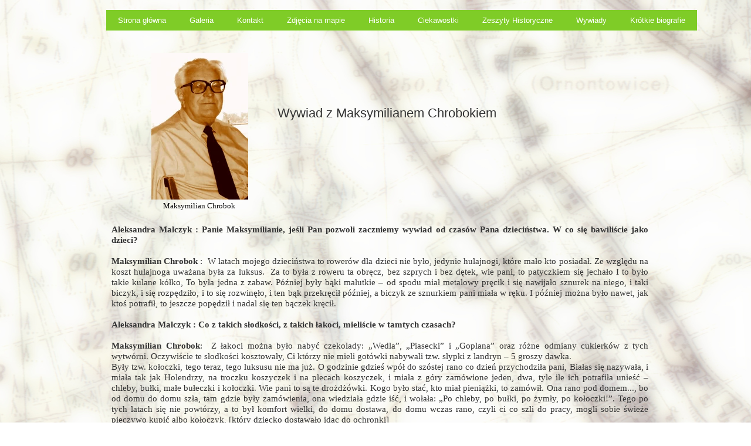

--- FILE ---
content_type: text/html;charset=utf-8
request_url: https://historiaornontowic.pl/maksymilian-chrobok
body_size: 39956
content:
<!doctype html><html lang="pl"><head><link rel="preload" href="/files/dynamicContent/sites/biqb02/images/pl/webpage_85/mjyia54o/element_1023/rwdMode_1/165x250/PChrobok.webp" as="image" fetchpriority="high" media="(max-width: 412px)">
<meta charset="utf-8">
<meta property="og:title" content="historiaornontowic.pl » Maksymilian Chrobok">
<meta property="og:site_name" content="historiaornontowic.pl">
<meta property="og:description" content="">
<meta property="og:url" content="https://historiaornontowic.pl/maksymilian-chrobok">
<meta property="og:image" content="https://historiaornontowic.pl/lib/biqb02/thumbnail.png?t=1767458490106">
<meta property="og:image:width" content="470">
<meta property="og:image:height" content="246">
<meta property="og:type" content="website">
<meta property="og:locale" content="pl_PL">
<link rel="preconnect" href="https://www.googletagmanager.com" crossorigin="">
<script id="googleFontsLinks" type="application/json">[]</script>
<style>
        @font-face {
            font-family: 'Cardo';
            src: url("/files/userFonts/_basicFonts/Cardo/Cardo-Bold.ttf");
            font-weight:700;
            font-style:normal;
            font-display: swap;
        }
        
        @font-face {
            font-family: 'Cardo';
            src: url("/files/userFonts/_basicFonts/Cardo/Cardo-Italic.ttf");
            font-weight:400;
            font-style:italic;
            font-display: swap;
        }
        
        @font-face {
            font-family: 'Cardo';
            src: url("/files/userFonts/_basicFonts/Cardo/Cardo-Regular.ttf");
            font-weight:400;
            font-style:normal;
            font-display: swap;
        }
        
        @font-face {
            font-family: 'Cinzel';
            src: url("/files/userFonts/_basicFonts/Cinzel/Cinzel-Bold.ttf");
            font-weight:700;
            font-style:normal;
            font-display: swap;
        }
        
        @font-face {
            font-family: 'Cinzel';
            src: url("/files/userFonts/_basicFonts/Cinzel/Cinzel-Regular.ttf");
            font-weight:400;
            font-style:normal;
            font-display: swap;
        }
        
        @font-face {
            font-family: 'Cormorant Garamond';
            src: url("/files/userFonts/_basicFonts/Cormorant_Garamond/CormorantGaramond-Regular.ttf");
            font-weight:400;
            font-style:normal;
            font-display: swap;
        }
        
        @font-face {
            font-family: 'Cormorant Garamond';
            src: url("/files/userFonts/_basicFonts/Cormorant_Garamond/CormorantGaramond-Bold.ttf");
            font-weight:700;
            font-style:normal;
            font-display: swap;
        }
        
        @font-face {
            font-family: 'Cormorant Garamond';
            src: url("/files/userFonts/_basicFonts/Cormorant_Garamond/CormorantGaramond-Italic.ttf");
            font-weight:400;
            font-style:italic;
            font-display: swap;
        }
        
        @font-face {
            font-family: 'Cormorant Garamond';
            src: url("/files/userFonts/_basicFonts/Cormorant_Garamond/CormorantGaramond-BoldItalic.ttf");
            font-weight:700;
            font-style:italic;
            font-display: swap;
        }
        
        @font-face {
            font-family: 'Cormorant Infant';
            src: url("/files/userFonts/_basicFonts/Cormorant_Infant/CormorantInfant-Regular.ttf");
            font-weight:400;
            font-style:normal;
            font-display: swap;
        }
        
        @font-face {
            font-family: 'Cormorant Infant';
            src: url("/files/userFonts/_basicFonts/Cormorant_Infant/CormorantInfant-Bold.ttf");
            font-weight:700;
            font-style:normal;
            font-display: swap;
        }
        
        @font-face {
            font-family: 'Cormorant Infant';
            src: url("/files/userFonts/_basicFonts/Cormorant_Infant/CormorantInfant-Italic.ttf");
            font-weight:400;
            font-style:italic;
            font-display: swap;
        }
        
        @font-face {
            font-family: 'Cormorant Infant';
            src: url("/files/userFonts/_basicFonts/Cormorant_Infant/CormorantInfant-BoldItalic.ttf");
            font-weight:700;
            font-style:italic;
            font-display: swap;
        }
        
        @font-face {
            font-family: 'Cormorant Unicase';
            src: url("/files/userFonts/_basicFonts/Cormorant_Unicase/CormorantUnicase-Regular.ttf");
            font-weight:400;
            font-style:normal;
            font-display: swap;
        }
        
        @font-face {
            font-family: 'Cormorant Unicase';
            src: url("/files/userFonts/_basicFonts/Cormorant_Unicase/CormorantUnicase-Bold.ttf");
            font-weight:700;
            font-style:normal;
            font-display: swap;
        }
        
        @font-face {
            font-family: 'Dancing Script';
            src: url("/files/userFonts/_basicFonts/Dancing_Script/DancingScript-Regular.ttf");
            font-weight:400;
            font-style:normal;
            font-display: swap;
        }
        
        @font-face {
            font-family: 'Dancing Script';
            src: url("/files/userFonts/_basicFonts/Dancing_Script/DancingScript-Bold.ttf");
            font-weight:700;
            font-style:normal;
            font-display: swap;
        }
        
        @font-face {
            font-family: 'DM Sans';
            src: url("/files/userFonts/_basicFonts/DM_Sans/DMSans-Regular.ttf");
            font-weight:400;
            font-style:normal;
            font-display: swap;
        }
        
        @font-face {
            font-family: 'DM Sans';
            src: url("/files/userFonts/_basicFonts/DM_Sans/DMSans-Bold.ttf");
            font-weight:700;
            font-style:normal;
            font-display: swap;
        }
        
        @font-face {
            font-family: 'DM Sans';
            src: url("/files/userFonts/_basicFonts/DM_Sans/DMSans-Italic.ttf");
            font-weight:400;
            font-style:italic;
            font-display: swap;
        }
        
        @font-face {
            font-family: 'DM Sans';
            src: url("/files/userFonts/_basicFonts/DM_Sans/DMSans-BoldItalic.ttf");
            font-weight:700;
            font-style:italic;
            font-display: swap;
        }
        
        @font-face {
            font-family: 'DM Serif Display';
            src: url("/files/userFonts/_basicFonts/DM_Serif_Display/DMSerifDisplay-Regular.ttf");
            font-weight:400;
            font-style:normal;
            font-display: swap;
        }
        
        @font-face {
            font-family: 'DM Serif Display';
            src: url("/files/userFonts/_basicFonts/DM_Serif_Display/DMSerifDisplay-Italic.ttf");
            font-weight:400;
            font-style:italic;
            font-display: swap;
        }
        
        @font-face {
            font-family: 'Inter';
            src: url("/files/userFonts/_basicFonts/Inter/Inter-Regular.ttf");
            font-weight:400;
            font-style:normal;
            font-display: swap;
        }
        
        @font-face {
            font-family: 'Inter';
            src: url("/files/userFonts/_basicFonts/Inter/Inter-Bold.ttf");
            font-weight:700;
            font-style:normal;
            font-display: swap;
        }
        
        @font-face {
            font-family: 'Josefin Sans';
            src: url("/files/userFonts/_basicFonts/Josefin_Sans/JosefinSans-Regular.ttf");
            font-weight:400;
            font-style:normal;
            font-display: swap;
        }
        
        @font-face {
            font-family: 'Josefin Sans';
            src: url("/files/userFonts/_basicFonts/Josefin_Sans/JosefinSans-Bold.ttf");
            font-weight:700;
            font-style:normal;
            font-display: swap;
        }
        
        @font-face {
            font-family: 'Josefin Sans';
            src: url("/files/userFonts/_basicFonts/Josefin_Sans/JosefinSans-Italic.ttf");
            font-weight:400;
            font-style:italic;
            font-display: swap;
        }
        
        @font-face {
            font-family: 'Josefin Sans';
            src: url("/files/userFonts/_basicFonts/Josefin_Sans/JosefinSans-BoldItalic.ttf");
            font-weight:700;
            font-style:italic;
            font-display: swap;
        }
        
        @font-face {
            font-family: 'Jost';
            src: url("/files/userFonts/_basicFonts/Jost/Jost-Regular.ttf");
            font-weight:400;
            font-style:normal;
            font-display: swap;
        }
        
        @font-face {
            font-family: 'Jost';
            src: url("/files/userFonts/_basicFonts/Jost/Jost-Bold.ttf");
            font-weight:700;
            font-style:normal;
            font-display: swap;
        }
        
        @font-face {
            font-family: 'Jost';
            src: url("/files/userFonts/_basicFonts/Jost/Jost-Italic.ttf");
            font-weight:400;
            font-style:italic;
            font-display: swap;
        }
        
        @font-face {
            font-family: 'Jost';
            src: url("/files/userFonts/_basicFonts/Jost/Jost-BoldItalic.ttf");
            font-weight:700;
            font-style:italic;
            font-display: swap;
        }
        
        @font-face {
            font-family: 'Lato';
            src: url("/files/userFonts/_basicFonts/Lato/Lato-Regular.ttf");
            font-weight:400;
            font-style:normal;
            font-display: swap;
        }
        
        @font-face {
            font-family: 'Lato';
            src: url("/files/userFonts/_basicFonts/Lato/Lato-Bold.ttf");
            font-weight:700;
            font-style:normal;
            font-display: swap;
        }
        
        @font-face {
            font-family: 'Lato';
            src: url("/files/userFonts/_basicFonts/Lato/Lato-Italic.ttf");
            font-weight:400;
            font-style:italic;
            font-display: swap;
        }
        
        @font-face {
            font-family: 'Lato';
            src: url("/files/userFonts/_basicFonts/Lato/Lato-BoldItalic.ttf");
            font-weight:700;
            font-style:italic;
            font-display: swap;
        }
        
        @font-face {
            font-family: 'League Spartan';
            src: url("/files/userFonts/_basicFonts/League_Spartan/LeagueSpartan-Regular.ttf");
            font-weight:400;
            font-style:normal;
            font-display: swap;
        }
        
        @font-face {
            font-family: 'League Spartan';
            src: url("/files/userFonts/_basicFonts/League_Spartan/LeagueSpartan-Regular.ttf");
            font-weight:700;
            font-style:normal;
            font-display: swap;
        }
        
        @font-face {
            font-family: 'Libre Baskerville';
            src: url("/files/userFonts/_basicFonts/Libre_Baskerville/LibreBaskerville-Regular.ttf");
            font-weight:400;
            font-style:normal;
            font-display: swap;
        }
        
        @font-face {
            font-family: 'Libre Baskerville';
            src: url("/files/userFonts/_basicFonts/Libre_Baskerville/LibreBaskerville-Bold.ttf");
            font-weight:700;
            font-style:normal;
            font-display: swap;
        }
        
        @font-face {
            font-family: 'Libre Baskerville';
            src: url("/files/userFonts/_basicFonts/Libre_Baskerville/LibreBaskerville-Italic.ttf");
            font-weight:400;
            font-style:italic;
            font-display: swap;
        }
        
        @font-face {
            font-family: 'Libre Bodoni';
            src: url("/files/userFonts/_basicFonts/Libre_Bodoni/LibreBodoni-Regular.ttf");
            font-weight:400;
            font-style:normal;
            font-display: swap;
        }
        
        @font-face {
            font-family: 'Libre Bodoni';
            src: url("/files/userFonts/_basicFonts/Libre_Bodoni/LibreBodoni-Bold.ttf");
            font-weight:700;
            font-style:normal;
            font-display: swap;
        }
        
        @font-face {
            font-family: 'Libre Bodoni';
            src: url("/files/userFonts/_basicFonts/Libre_Bodoni/LibreBodoni-Italic.ttf");
            font-weight:400;
            font-style:italic;
            font-display: swap;
        }
        
        @font-face {
            font-family: 'Libre Bodoni';
            src: url("/files/userFonts/_basicFonts/Libre_Bodoni/LibreBodoni-BoldItalic.ttf");
            font-weight:700;
            font-style:italic;
            font-display: swap;
        }
        
        @font-face {
            font-family: 'Montserrat';
            src: url("/files/userFonts/_basicFonts/Montserrat/Montserrat-Regular.ttf");
            font-weight:400;
            font-style:normal;
            font-display: swap;
        }
        
        @font-face {
            font-family: 'Montserrat';
            src: url("/files/userFonts/_basicFonts/Montserrat/Montserrat-Bold.ttf");
            font-weight:700;
            font-style:normal;
            font-display: swap;
        }
        
        @font-face {
            font-family: 'Montserrat';
            src: url("/files/userFonts/_basicFonts/Montserrat/Montserrat-Italic.ttf");
            font-weight:400;
            font-style:italic;
            font-display: swap;
        }
        
        @font-face {
            font-family: 'Montserrat';
            src: url("/files/userFonts/_basicFonts/Montserrat/Montserrat-BoldItalic.ttf");
            font-weight:700;
            font-style:italic;
            font-display: swap;
        }
        
        @font-face {
            font-family: 'Montserrat Alternates';
            src: url("/files/userFonts/_basicFonts/Montserrat_Alternates/MontserratAlternates-Regular.ttf");
            font-weight:400;
            font-style:normal;
            font-display: swap;
        }
        
        @font-face {
            font-family: 'Montserrat Alternates';
            src: url("/files/userFonts/_basicFonts/Montserrat_Alternates/MontserratAlternates-Bold.ttf");
            font-weight:700;
            font-style:normal;
            font-display: swap;
        }
        
        @font-face {
            font-family: 'Montserrat Alternates';
            src: url("/files/userFonts/_basicFonts/Montserrat_Alternates/MontserratAlternates-Italic.ttf");
            font-weight:400;
            font-style:italic;
            font-display: swap;
        }
        
        @font-face {
            font-family: 'Montserrat Alternates';
            src: url("/files/userFonts/_basicFonts/Montserrat_Alternates/MontserratAlternates-BoldItalic.ttf");
            font-weight:700;
            font-style:italic;
            font-display: swap;
        }
        
        @font-face {
            font-family: 'Open Sans';
            src: url("/files/userFonts/_basicFonts/Open_Sans/OpenSans-Regular.ttf");
            font-weight:400;
            font-style:normal;
            font-display: swap;
        }
        
        @font-face {
            font-family: 'Open Sans';
            src: url("/files/userFonts/_basicFonts/Open_Sans/OpenSans-Bold.ttf");
            font-weight:700;
            font-style:normal;
            font-display: swap;
        }
        
        @font-face {
            font-family: 'Open Sans';
            src: url("/files/userFonts/_basicFonts/Open_Sans/OpenSans-Italic.ttf");
            font-weight:400;
            font-style:italic;
            font-display: swap;
        }
        
        @font-face {
            font-family: 'Open Sans';
            src: url("/files/userFonts/_basicFonts/Open_Sans/OpenSans-BoldItalic.ttf");
            font-weight:700;
            font-style:italic;
            font-display: swap;
        }
        
        @font-face {
            font-family: 'Outfit';
            src: url("/files/userFonts/_basicFonts/Outfit/Outfit-Regular.ttf");
            font-weight:400;
            font-style:normal;
            font-display: swap;
        }
        
        @font-face {
            font-family: 'Outfit';
            src: url("/files/userFonts/_basicFonts/Outfit/Outfit-Bold.ttf");
            font-weight:700;
            font-style:normal;
            font-display: swap;
        }
        
        @font-face {
            font-family: 'Questrial';
            src: url("/files/userFonts/_basicFonts/Questrial/Questrial-Regular.ttf");
            font-weight:400;
            font-style:normal;
            font-display: swap;
        }
        
        @font-face {
            font-family: 'Palatino Linotype';
            src: url("/files/userFonts/_basicFonts/Palatino_Linotype/PalatinoLinotype-Regular.ttf");
            font-weight:400;
            font-style:normal;
            font-display: swap;
        }
        
        @font-face {
            font-family: 'Palatino Linotype';
            src: url("/files/userFonts/_basicFonts/Palatino_Linotype/PalatinoLinotype-Bold.ttf");
            font-weight:700;
            font-style:normal;
            font-display: swap;
        }
        
        @font-face {
            font-family: 'Palatino Linotype';
            src: url("/files/userFonts/_basicFonts/Palatino_Linotype/PalatinoLinotype-Italic.ttf");
            font-weight:400;
            font-style:italic;
            font-display: swap;
        }
        
        @font-face {
            font-family: 'Palatino Linotype';
            src: url("/files/userFonts/_basicFonts/Palatino_Linotype/PalatinoLinotype-BoldItalic.ttf");
            font-weight:700;
            font-style:italic;
            font-display: swap;
        }
        
        @font-face {
            font-family: 'Petit Formal Script';
            src: url("/files/userFonts/_basicFonts/Petit_Formal_Script/PetitFormalScript-Regular.ttf");
            font-weight:400;
            font-style:normal;
            font-display: swap;
        }
        
        @font-face {
            font-family: 'Philosopher';
            src: url("/files/userFonts/_basicFonts/Philosopher/Philosopher-Regular.ttf");
            font-weight:400;
            font-style:normal;
            font-display: swap;
        }
        
        @font-face {
            font-family: 'Philosopher';
            src: url("/files/userFonts/_basicFonts/Philosopher/Philosopher-Bold.ttf");
            font-weight:700;
            font-style:normal;
            font-display: swap;
        }
        
        @font-face {
            font-family: 'Philosopher';
            src: url("/files/userFonts/_basicFonts/Philosopher/Philosopher-Italic.ttf");
            font-weight:400;
            font-style:italic;
            font-display: swap;
        }
        
        @font-face {
            font-family: 'Philosopher';
            src: url("/files/userFonts/_basicFonts/Philosopher/Philosopher-BoldItalic.ttf");
            font-weight:700;
            font-style:italic;
            font-display: swap;
        }
        
        @font-face {
            font-family: 'Playfair Display';
            src: url("/files/userFonts/_basicFonts/Playfair_Display/PlayfairDisplay-Regular.ttf");
            font-weight:400;
            font-style:normal;
            font-display: swap;
        }
        
        @font-face {
            font-family: 'Playfair Display';
            src: url("/files/userFonts/_basicFonts/Playfair_Display/PlayfairDisplay-Bold.ttf");
            font-weight:700;
            font-style:normal;
            font-display: swap;
        }
        
        @font-face {
            font-family: 'Playfair Display';
            src: url("/files/userFonts/_basicFonts/Playfair_Display/PlayfairDisplay-Italic.ttf");
            font-weight:400;
            font-style:italic;
            font-display: swap;
        }
        
        @font-face {
            font-family: 'Playfair Display';
            src: url("/files/userFonts/_basicFonts/Playfair_Display/PlayfairDisplay-BoldItalic.ttf");
            font-weight:700;
            font-style:italic;
            font-display: swap;
        }
        
        @font-face {
            font-family: 'Poppins';
            src: url("/files/userFonts/_basicFonts/Poppins/Poppins-Regular.ttf");
            font-weight:400;
            font-style:normal;
            font-display: swap;
        }
        
        @font-face {
            font-family: 'Poppins';
            src: url("/files/userFonts/_basicFonts/Poppins/Poppins-Bold.ttf");
            font-weight:700;
            font-style:normal;
            font-display: swap;
        }
        
        @font-face {
            font-family: 'Poppins';
            src: url("/files/userFonts/_basicFonts/Poppins/Poppins-Italic.ttf");
            font-weight:400;
            font-style:italic;
            font-display: swap;
        }
        
        @font-face {
            font-family: 'Poppins';
            src: url("/files/userFonts/_basicFonts/Poppins/Poppins-BoldItalic.ttf");
            font-weight:700;
            font-style:italic;
            font-display: swap;
        }
        
        @font-face {
            font-family: 'Poppins Black';
            src: url("/files/userFonts/_basicFonts/Poppins_Black/Poppins-Black.ttf");
            font-weight:900;
            font-style:normal;
            font-display: swap;
        }
        
        @font-face {
            font-family: 'Poppins Black';
            src: url("/files/userFonts/_basicFonts/Poppins_Black/Poppins-BlackItalic.ttf");
            font-weight:900;
            font-style:italic;
            font-display: swap;
        }
        
        @font-face {
            font-family: 'Raleway';
            src: url("/files/userFonts/_basicFonts/Raleway/Raleway-Regular.ttf");
            font-weight:400;
            font-style:normal;
            font-display: swap;
        }
        
        @font-face {
            font-family: 'Raleway';
            src: url("/files/userFonts/_basicFonts/Raleway/Raleway-Bold.ttf");
            font-weight:700;
            font-style:normal;
            font-display: swap;
        }
        
        @font-face {
            font-family: 'Raleway';
            src: url("/files/userFonts/_basicFonts/Raleway/Raleway-Italic.ttf");
            font-weight:400;
            font-style:italic;
            font-display: swap;
        }
        
        @font-face {
            font-family: 'Raleway';
            src: url("/files/userFonts/_basicFonts/Raleway/Raleway-BoldItalic.ttf");
            font-weight:700;
            font-style:italic;
            font-display: swap;
        }
        
        @font-face {
            font-family: 'Roboto';
            src: url("/files/userFonts/_basicFonts/Roboto/Roboto-Regular.ttf");
            font-weight:400;
            font-style:normal;
            font-display: swap;
        }
        
        @font-face {
            font-family: 'Roboto';
            src: url("/files/userFonts/_basicFonts/Roboto/Roboto-Bold.ttf");
            font-weight:700;
            font-style:normal;
            font-display: swap;
        }
        
        @font-face {
            font-family: 'Roboto';
            src: url("/files/userFonts/_basicFonts/Roboto/Roboto-Italic.ttf");
            font-weight:400;
            font-style:italic;
            font-display: swap;
        }
        
        @font-face {
            font-family: 'Roboto';
            src: url("/files/userFonts/_basicFonts/Roboto/Roboto-BoldItalic.ttf");
            font-weight:700;
            font-style:italic;
            font-display: swap;
        }
        
        @font-face {
            font-family: 'Roboto Mono';
            src: url("/files/userFonts/_basicFonts/Roboto_Mono/RobotoMono-Regular.ttf");
            font-weight:400;
            font-style:normal;
            font-display: swap;
        }
        
        @font-face {
            font-family: 'Roboto Mono';
            src: url("/files/userFonts/_basicFonts/Roboto_Mono/RobotoMono-Bold.ttf");
            font-weight:700;
            font-style:normal;
            font-display: swap;
        }
        
        @font-face {
            font-family: 'Roboto Mono';
            src: url("/files/userFonts/_basicFonts/Roboto_Mono/RobotoMono-Italic.ttf");
            font-weight:400;
            font-style:italic;
            font-display: swap;
        }
        
        @font-face {
            font-family: 'Roboto Mono';
            src: url("/files/userFonts/_basicFonts/Roboto_Mono/RobotoMono-BoldItalic.ttf");
            font-weight:700;
            font-style:italic;
            font-display: swap;
        }
        
        @font-face {
            font-family: 'Syne Regular';
            src: url("/files/userFonts/_basicFonts/Syne/Syne-Regular.ttf");
            font-weight:400;
            font-style:normal;
            font-display: swap;
        }
        
        @font-face {
            font-family: 'Syne Regular';
            src: url("/files/userFonts/_basicFonts/Syne/Syne-Bold.ttf");
            font-weight:700;
            font-style:normal;
            font-display: swap;
        }
        
        @font-face {
            font-family: 'Tenor Sans';
            src: url("/files/userFonts/_basicFonts/Tenor_Sans/TenorSans-Regular.ttf");
            font-weight:400;
            font-style:normal;
            font-display: swap;
        }
        
        @font-face {
            font-family: 'Work Sans';
            src: url("/files/userFonts/_basicFonts/Work_Sans/WorkSans-Regular.ttf");
            font-weight:400;
            font-style:normal;
            font-display: swap;
        }
        
        @font-face {
            font-family: 'Work Sans';
            src: url("/files/userFonts/_basicFonts/Work_Sans/WorkSans-Bold.ttf");
            font-weight:700;
            font-style:normal;
            font-display: swap;
        }
        
        @font-face {
            font-family: 'Work Sans';
            src: url("/files/userFonts/_basicFonts/Work_Sans/WorkSans-Italic.ttf");
            font-weight:400;
            font-style:italic;
            font-display: swap;
        }
        
        @font-face {
            font-family: 'Work Sans';
            src: url("/files/userFonts/_basicFonts/Work_Sans/WorkSans-BoldItalic.ttf");
            font-weight:700;
            font-style:italic;
            font-display: swap;
        }
        </style>


<script type="text/javascript">
    window.wwCdnFailSafe = {
        loadPageWithoutCdn: function (){
            let param = 'forcePageWithoutCdn';
            if(location.search.indexOf(param) === -1){
                let url = new URL(location.href)
                url.searchParams.append(param, 'true');
                location.href = url.toString();
            }
        }
    }
</script>

<style type="text/css">:root {--vertical-scrollbar-width: 0px;}body {-webkit-text-size-adjust: 100%;background-color: #ffffff;font-family: Arial, sans-serif;font-size: 12px;font-style: normal;font-weight: 400;position: relative;height: 1px;-webkit-font-smoothing: antialiased;--body-right-margin: 0;}body.snip-open > #body {overflow: initial;}body.body--transformed-for-ai-preview{transform-origin: left top;transform: scale(var(--ai-preview-scale-factor));}body:not([data-page-app-status="uninitialized"]) #body, body[data-fast-page-rendering="false"] #body {overflow: hidden;}#body {height: 100%;width: 100%;position: absolute;}.page_background {z-index: -1;}.fixed_background {position: fixed;top: 0;bottom: 0;left: 0;right: 0}.scroll_background {width: 100%;}iframe {border: medium none;display: block;}.w-object {position: absolute;}.content {overflow: hidden;word-wrap: break-word;height: 100%;-moz-box-sizing: border-box;box-sizing: border-box;position: relative;}.content .title {color: #CCCCCC;overflow: hidden;padding: 10px 0;text-align: center;text-overflow: ellipsis;}.ww_form_input_wrapper > .ww_inner_element_content {display: block;}.ww_form_input_wrapper select[multiple] {overflow-x: hidden;overflow-y: scroll;}.ww_inner_element {-moz-box-sizing: border-box;box-sizing: border-box;position: relative;}.ww_inner_element_content {overflow: hidden;text-overflow: ellipsis;box-sizing: border-box;min-height: 1em;}.ww_element[data-element-type="gallery"] .ww_inner_element,.ww_element[data-element-type="slider"] .ww_inner_element {position: absolute;}textarea.ww_inner_element_content {overflow: auto;}.ww_transparent {opacity: 0 !important;}.ww_element[data-element-type="img"] .content {transform: translateZ(0);}.ww_image_wrapper {height: 100%;overflow: hidden;width: 100%;}.ww_image_wrapper > img, .ww_media_player_content img {position: absolute;display: block;left: 0;top: 0;}.ww_image_wrapper > img.image-uninitialized {display: none;}.ww_image_wrapper {position: relative;}.ww_image_wrapper img.svgImage, .ww_media_player_content .video-custom-thumbnail img.svgImage {background-repeat: no-repeat;background-position: 50% calc(50% + 0px);display: block;width: 100%;height: 100%;}.ww_element[fullwidth="true"] .ww_image_wrapper img {max-width: none;max-height: none;}.galleryList {display: none;}.preload-slider-wrapper {display: none;}.preload-slider-wrapper,.preload-slider{width: inherit;height: inherit;}.ww_lightbox .break {flex-basis: 100%;}.lightbox_title {overflow: hidden;text-align: center;text-overflow: ellipsis;word-break: break-word;-moz-box-sizing: border-box;}.image_lightbox_outer_wrapper {-moz-box-sizing: border-box;box-sizing: border-box;overflow: hidden;transform: translateZ(0);-webkit-transform: translateZ(0);}.image_lightbox_inner_wrapper {height: 100%;width: 100%;overflow: hidden;display: flex;align-items: center;justify-content: center;}.image_lightbox_container {font-size: 0;line-height: 0;}.ww_lightbox.imageAnimationsEnabled .image_lightbox_inner_wrapper {transition: transform 0.25s ease-out 0s;-webkit-transition: -webkit-transform 0.25s ease-out 0s;}.ww_lightbox.imageAnimationsEnabled .image_lightbox_inner_wrapper:hover {transform: scale(1.2);-webkit-transform: scale(1.2);}.ww_element.transitionAnimationRunning > .content,.ww_element.transitionAnimationRunning > .backgroundOverlay {opacity: 0 !important;}.mobileMenuIcon.transitionAnimationRunning {opacity: 0 !important;}.ww_button_content {overflow: hidden;width: 100%;border-width: 0;}.ww_button_content a {-webkit-tap-highlight-color: transparent;}.ww_button_wrapper {position: relative;width: 100%;height: 100%;box-sizing: border-box;overflow: hidden;}.ww_button_link {top: 0;bottom: 0;right: 0;left: 0;position: absolute;background-color: rgba(0, 0, 0, 0);}.ww_button_text_wrapper {display: table;width: 100%;height: 100%;position: relative;box-sizing: border-box;}.ww_button_text {display: table-cell;vertical-align: middle;text-align: center;}.ww_login_wrapper > .ww_login_tool_text_login {display: table-cell;}.ww_login_wrapper > .ww_login_tool_text_logout {display: none}.ww_login_tool_logged > .ww_login_wrapper > .ww_login_tool_text_login {display: none;}.ww_login_tool_logged > .ww_login_wrapper > .ww_login_tool_text_logout {display: table-cell;}.embedded_html_content {width: 100%;height: 100%;}.uninitialized_html_content {display: none;}.ww_element[data-element-type="htmltool"][data-dynamic-height="true"] .embedded_html_content {width: 100%;height: auto;}.ww_element[data-element-type="htmltool"]:not([data-dynamic-height="true"]) .embedded_html_content {overflow: auto;}.language_selector {font-size: 0px;}.language_selector > li {position: relative;overflow: hidden;}.language_selector_horizontal > li {display: inline-block;}.language_selector_flag > a > img {left: 50%;position: absolute;top: 50%;transform: translate(-50%, -50%);-webkit-transform: translate(-50%, -50%);}.ww_form.textEdit--simple .ww_inner_element_content {white-space: pre;}.ww_form_frame {width: 100%;}.ww_form_item {direction: ltr;}.ww_form_cell_1 {vertical-align: top;}.ww_form_cell_2 {width: auto;vertical-align: top;}.ww_form_input_wrapper .ww_form_select_wrapper {display: inline-block;}.ww_form_frame input[type="text"], .ww_form_frame input[type="file"], .ww_form_frame textarea, .ww_form_frame select {-moz-box-sizing: border-box;box-sizing: border-box;border: medium none;resize: none;width: 100%;vertical-align: middle;overflow-x: hidden;font-style: inherit;font-variant: inherit;font-weight: inherit;font-stretch: inherit;font-size: inherit;font-family: inherit;color: inherit;text-decoration: inherit;text-align: inherit;text-transform: inherit;text-shadow: inherit;line-height: inherit;}.ww_form_frame input[type="text"], .ww_form_frame input[type="file"], .ww_form_frame textarea {background: none repeat scroll 0 0 rgba(0, 0, 0, 0);}.ww_form_frame textarea {height: 8em;}.ww_form_frame input[type="checkbox"] {display: block;}.ww_form_frame select {border: medium none;font-family: inherit;}.ww_form_frame .ww_multiple_select_option .ww_multiple_select_checkbox {float: left;}.ww_form_frame .ww_multiple_select_option {display: flex;align-items: baseline;word-break: break-word;}.ww_form_frame ::-webkit-input-placeholder {color: inherit;text-decoration: inherit;opacity: 0.3;}.ww_form_frame ::-moz-placeholder {color: inherit;text-decoration: inherit;opacity: 0.3;}.ww_form_frame :-moz-placeholder {color: inherit;text-decoration: inherit;opacity: 0.3;}.ww_form_frame :-ms-input-placeholder {color: inherit;text-decoration: inherit;opacity: 0.3;}.ww_form_frame .ww_multiple_select_option .ww_inner_element_content {overflow: visible;white-space: initial;}.ww_form_frame .ww_multiple_select_option input.ww_multiple_select_checkbox {margin-left: 0.0625rem;flex-shrink: 0}.ww_form_frame .ww_form_frame_info_wrapper .ww_inner_element_content {overflow: visible;line-height: normal;}.ww_submit_button_wrapper {display: inline-block;vertical-align: middle;width: 100%;}.ww_submit_button_content {cursor: pointer;display: inline-block;vertical-align: middle;white-space: nowrap;}.ww_submit_button_content > .ww_normal_text {display: block}.ww_submit_button_content > .ww_hover_text {display: none;}.ww_submit_button_content > div {background-color: transparent !important;min-height: 1em;}.ww_submit_button_content:hover > .ww_normal_text {display: none;}.ww_submit_button_content:hover > .ww_hover_text {display: block;}.ww_form_frame_info_wrapper {opacity: 0;display: none;width: 100%;}.ww_form_frame_info {display: block;}.ww_form_frame_info_error {display: none;}.ww_form[data-valid="false"] .ww_form_frame_info {display: none;}.ww_form[data-valid="false"] .ww_form_frame_info_error {display: block;}.ww_form_item > .ww_form_cell_2[data-valid="false"] > div > * {border-color: red !important;}.ww_form_item > .ww_form_cell_2[data-valid="false"] input[type="checkbox"] {outline: 1px solid red;}a {text-decoration: none;}a.custom_link {font-size: inherit;line-height: inherit;}a.custom_link:hover {font-size: inherit;line-height: inherit;}.text_content {overflow: hidden;}.text_content ul,.wwTextContent ul {list-style-type: disc;padding-left: 30px;}.text_content ol,.wwTextContent ol {list-style-type: decimal;padding-left: 30px;}.text_content ul ul,.wwTextContent ul ul {list-style-type: square;margin: 0;}.text_content ul ul ul,.wwTextContent ul ul ul {list-style-type: circle;margin: 0;}.text_content ul ul ul ul,.wwTextContent ul ul ul ul {list-style-type: disc;margin: 0;}.text_content ol ol,.wwTextContent ol ol {list-style-type: lower-alpha;margin: 0;}.text_content ol ol ol,.wwTextContent ol ol ol {list-style-type: upper-roman;margin: 0;}.text_content ol ol ol ol,.wwTextContent ol ol ol ol {list-style-type: decimal;margin: 0;}.text_content blockquote,.wwTextContent blockquote {padding-left: 30px;}.text_content .innerElement,.wwTextContent .innerElement {box-sizing: border-box;-moz-box-sizing: border-box;}.text_content iframe,.wwTextContent iframe {display: inline-block;}.layerContainer {position: absolute;}.news_element {height: auto;}.ww_facebook_element {overflow: visible;}.ww_facebook_element > .facebook_container {width: 100%;height: 100%;display: table;}.ww_facebook_element .table_row {display: table-row;width: 100%;height: 100%;text-align: center;}.ww_facebook_element .outer_wrapper {display: table-cell;vertical-align: middle;}.ww_facebook_element .inner_wrapper {display: inline-block;}.ww_googleMaps_element {width: 100%;height: 100%;}.ww_googleMaps_content {transform: translateZ(0px);-webkit-transform: translateZ(0px);}.ww_strobe_player_element {width: 100%;height: 100%;}.ww_module_element {height: 100%;width: 100%;overflow: auto;position: relative;}.ww_media_player_content {transform: translateZ(0px);-webkit-transform: translateZ(0px);}.ww_media_player_content > iframe {width: 100%;height: 100%;}.ww_media_player_content > video {width: 100%;height: 100%;object-fit: cover;font-family: 'object-fit: cover;';}.ww_media_player_content .ww_video_error_wrapper {background-color: #333;height: 100%;overflow: hidden;position: relative;width: 100%;}.ww_media_player_content .ww_video_error_text {color: #ff4444;font-size: 20px;left: 50%;position: absolute;text-align: center;top: 50%;transform: translate(-50%, -50%);}.ww_text_wrapper:not(.forceLineHeight),.ww_text_wrapper:not(.forceLineHeight) > * {line-height: normal !important;}body .ww_text_wrapper img {cursor: pointer;}.ww_element[data-element-type='gallery'] .content,.ww_element[data-element-type='slider'] .content,.ww_element[data-element-type='lightbox'] .content,.ww_element[data-element-type='socialMedia'] .content {transform: translateZ(0px);-webkit-transform: translateZ(0px);}.ww_button_content > a {color: inherit;text-decoration: none;}.ww_element[data-element-type='slider'] .wwTextContent {color: #FFFFFF;}.ww_element .wwTextContent > *:last-child {margin-bottom: 0;}#container > div[data-element-type="form"] {text-decoration: none;}.ww_element[data-element-type='button']:not(:hover) .wwTextContent {pointer-events: none;}.ww_element a[data-link-type="interactionLinkData"] {cursor: pointer;}div[data-element-type="product"] > div:not([wwbuttonstate="disabled"]),div[data-element-type="shopCart"] {cursor: pointer;}.ww_element .backgroundOverlay {position: absolute;width: 100%;height: 100%;left: 0;top: 0;pointer-events: none;}.pswp .pswp__caption a {color: #ffffff;text-decoration: underline;}.cursor--pointer {cursor: pointer;}.cursor--text {cursor: text;}div[data-element-type="counter"] .content > * {white-space: nowrap;}.ww_element[data-element-type="lightbox"] > .content {overflow: visible;}.ww_element[data-element-type="img"] a[target] {display: flex;}body,div,dl,dt,dd,ul,ol,li,h1,h2,h3,h4,h5,h6,pre,form,fieldset,input,textarea,p,blockquote,th,td {margin:0;padding:0;}table {border-collapse:collapse;border-spacing:0;}button {font-family: inherit;}fieldset,img {border:0;}address,caption,cite,code,dfn,th,var {font-style:normal;font-weight:normal;}ol,ul {list-style:none;}caption,th {text-align:left;}h1,h2,h3,h4,h5,h6 {font-weight:normal;}q:before,q:after {content:'';}abbr,acronym { border:0;}select {appearance: none;-webkit-appearance: none;-moz-appearance: none;cursor: pointer;padding-right: 1rem;background: url('/files/staticContent/5.574.0/websitesResources/images/selectIcon-5074347faf62f4bcc1a0e3ed897ba2f6.svg') no-repeat 100% 50%;}:focus {outline: none;}.wwTextContent table {border-color: black;border-style: solid;}.wwTextContent span span {vertical-align: bottom;}#myGallery {display: none;}.gv_galleryWrap {position: relative;z-index: 0;}.gv_gallery {overflow: hidden;position: relative;}.gv_imageStore {visibility: hidden;position: absolute;top: -10000px;left: -10000px;}.gv_panelWrap {filter: inherit;position: absolute;overflow: hidden;}.gv_panel-loading {background: url('/files/staticContent/5.574.0/websitesResources/images/galleryView/img-loader-4ae62572d3d818acec612bfcad7779a3.gif') 50% 50% no-repeat #aaa;}.gv_panel {filter: inherit;position: absolute;top: 0;left: 0;overflow: hidden;z-index: 100;}.gv_panel img {position: absolute;left: 0;top: 0;}.gv_overlay {position: absolute;z-index: 200;width: 100%;height: 100%;}.gv_overlay.onTop .gv_overlayHeaderWrapper{top: 0;}.gv_overlay.onBottom .gv_overlayHeaderWrapper{bottom: 0;}.gv_overlay .noText {display: none}.gv_showOverlay {position: absolute;width: 20px;height: 20px;background: url('/files/staticContent/5.574.0/websitesResources/images/galleryView/themes/light/info-9a6287571384d257437ac6623ecbe460.png') #222;cursor: pointer;z-index: 200;opacity: 0.85;display: none;}.gv_infobar {background: #222;padding: 0 0.5em;height: 1.5em;position: absolute;bottom: 0;right: 0;display: none;vertical-align: middle;z-index: 2000;}.gv_filmstripWrap {overflow: hidden;position: absolute;z-index: 200;}.gv_filmstrip {margin: 0;padding: 0;position: absolute;top: 0;left: 0;}.gv_frame {cursor: pointer;float: left;position: relative;margin: 0;padding: 0;}.gv_frame .gv_thumbnail {position: relative;overflow: hidden !important;}.gv_frame.current .gv_thumbnail {}.gv_frame img {border: none;position: absolute;}.gv_pointer {border-color: black;}.gv_navWrap {text-align: center;position: absolute;}.gv_navPlay,.gv_navPause,.gv_navNext,.gv_navPrev {opacity: 0.3;-moz-opacity: 0.3;-khtml-opacity: 0.3;filter: alpha(opacity=30);display: -moz-inline-stack;display: inline-block;zoom: 1;*display: inline;vertical-align: middle;}.gv_navPlay:hover,.gv_navPause:hover,.gv_navNext:hover,.gv_navPrev:hover {opacity: 0.8;-moz-opacity: 0.8;-khtml-opacity: 0.8;filter: alpha(opacity=80);}.gv_panelNavPrev,.gv_panelNavNext {position: absolute;display: none;opacity: 0.50;-moz-opacity: 0.50;-khtml-opacity: 0.50;filter: alpha(opacity=50);z-index: 201;top: 50%;transform: translateY(-50%);}.gv_panelNavPrev:hover,.gv_panelNavNext:hover {opacity: 0.9;-moz-opacity: 0.9;-khtml-opacity: 0.9;filter: alpha(opacity=90);}.gv_navPlay {height: 30px;width: 30px;cursor: pointer;background: url('/files/staticContent/5.574.0/websitesResources/images/galleryView/themes/light/play-big-2f49f7bdbdb971ebcef1fa4a485cd10b.png') top left no-repeat;}.gv_navPause {height: 30px;width: 30px;cursor: pointer;background: url('/files/staticContent/5.574.0/websitesResources/images/galleryView/themes/light/pause-big-2c41041b646a9cb8ef2656d0b5c5cd29.png') top left no-repeat;}.gv_navNext {height: 20px;width: 20px;cursor: pointer;background: url('/files/staticContent/5.574.0/websitesResources/images/galleryView/themes/light/next-a34ab271cba473fe1d69df004cbd26a2.png') top left no-repeat;}.gv_navPrev {height: 20px;width: 20px;cursor: pointer;background: url('/files/staticContent/5.574.0/websitesResources/images/galleryView/themes/light/prev-f14731d9b84adaaf75d91c33c9abdff4.png') top right no-repeat;}.gv_panelNavNext {height: 36px;width: 16px;cursor: pointer;background: url('/files/staticContent/5.574.0/websitesResources/images/galleryView/themes/light/panel-next-f9a644ffb757072931f9a48f16674ed4.png') top left no-repeat;right: 10px;}.gv_panelNavPrev {height: 36px;width: 16px;cursor: pointer;background: url('/files/staticContent/5.574.0/websitesResources/images/galleryView/themes/light/panel-prev-f605c04c85c9447273ed25189684ade3.png') top right no-repeat;left: 10px;}.gv_imgWrapper{position: absolute;overflow: hidden;}.gv_img{width: 100%;height: 100%;}#ww_popup_area{position:fixed;top:0px;bottom:0px;left:0px;right:0px;background:#eee;display:none;opacity:0.9;z-index:20000;}#ww_cmslogin_popup_wrapper{position:fixed;top:0px;bottom:0px;left:0px;right:0px;z-index:20001;display:none;}.ww_popup {position: fixed;top: 150px;width: 370px;min-height: 100px;background: #fff;border: 1px solid #CCCCCC;box-shadow: #999 2px 2px 7px;color: #333333;font-size: 12px;padding: 8px;display: none;font-family: arial, sans-serif;left: 50%;transform: translateX(-50%);}.ww_popup_content{width:272px;margin: 15px auto 0px auto;;text-align:center;}.ww_popup_logo{width:252px;height: 64px; margin: 0 auto 20px;background-repeat:  no-repeat ;background-size: contain;background-position: center center;display: none;}.ww_close_button{margin-left: auto;width: 0.75rem;height: 0.75rem;-webkit-mask-image: url("/files/staticContent/5.574.0/websitesResources/images/closeIcon-87031b6793624248dcd90331af55c196.svg");mask-image: url("/files/staticContent/5.574.0/websitesResources/images/closeIcon-87031b6793624248dcd90331af55c196.svg");-webkit-mask-position: center;mask-position: center;-webkit-mask-repeat: no-repeat;mask-repeat: no-repeat;background: none center no-repeat var(--popup--old-white-popup__x-button_color);cursor: pointer;}.ww_popup input.field{display:block;width:260px;height:26px;border:1px solid #999;color:#878787;padding:0 5px;margin-bottom:4px;}.ww_popup input.field:focus{outline: 0 #999;}.ww_popup input.notValidate {border-color:#f00;}.ww_popup input.submit{width:140px;height:25px;border:none;color:#fff;margin-bottom:10px;margin-top:10px;}.ww_form_label{text-transform:uppercase;margin-bottom:4px;width:262px;height:26px;color:#fff;line-height:28px;padding:0 5px;text-align:center;}.ww_form_label_login{background:#888888;}.ww_popup .green_button {background-color:var(--primary-button-background-color);box-shadow:none;cursor:pointer;border:none; border-radius:3px;color:#FFFFFF;display:inline-block;font-size:12px;line-height:20px;padding:2px 20px;text-transform:uppercase;}.ww_popup .green_button:hover{background-color:var(--primary-button-background-color);transition: all 0.1s ease-in 0s;}.ww_popup .green_button:active{background:var(--primary-button-background-color);box-shadow:none;}.ww_popup .green_button_dark {background:var(--primary-button-background-color);box-shadow:none;cursor:pointer;border:none;border-radius:3px;color:#FFFFFF;display:inline-block;font-size:12px;line-height:20px;padding:2px 20px;text-transform:uppercase;}.ww_popup .green_button_dark:hover{background:var(--primary-button-background-color);transition: all 0.1s ease-in 0s;}.ww_popup .green_button_dark:active{background:var(--primary-button-background-color);box-shadow:none;}.ww_popup .ww_linkBox a {color:var(--popup--old-white-popup__link_color); text-decoration: none;}.ww_popup .ww_linkBox a:hover {text-decoration:underline;}.ww_popup .ww_linkBox.oauthFacebookAuthButton a{background-color: #3a61b3;color: #fff;text-decoration: none;font-size: 12px;padding: 6px 20px;text-transform: uppercase;border-radius: 3px;display: block;}.ww_validation{color:#f00;display:block;clear:both;margin:1px 0 3px 0;text-align: center; width: 100%;}#ww_reset_password_success_submit_button{margin-top: 15px;}.ww_login_button_loading{background-image: url("/files/staticContent/5.574.0/websitesResources/images/loading-2299ad0b3f63413f026dfec20c205b8f.gif"); background-repeat: no-repeat; background-size: 25px 25px;}#ww_regulations_label{}.ww_popup .lock { display: none; position:absolute; left:0; top:0; right:0; bottom:0;}.ww_popup .lockBackground{position:absolute; left:0; top:0; right:0; bottom:0; background-color: #fff; opacity: 0.7;}.lockSpinner {background: url("/files/staticContent/5.574.0/websitesResources/images/loading-2299ad0b3f63413f026dfec20c205b8f.gif") no-repeat; background-size: 100%;bottom: 0;height: 50px;left: 0;margin: auto;position: absolute;right: 0;top: 0;width: 50px; display:none;}.ww_popup.locked .lock{display:block;}.ww_popup.waiting .lock{display:block;}.ww_popup.waiting .lockSpinner{display:block;}#register_regulation_info{display: inline-block;}#autologinAsWebmaster{display:none;}#ww_cms_login_popup .separator,#ww_cms_registration_popup .separator{border-top: 1px solid #ccc;height: 0;margin: 15px 0;position: relative;}#ww_cms_login_popup .separator .separatorTitle,#ww_cms_registration_popup .separatorTitle {background-color: #fff;padding: 2px 10px;position: relative;display: inline-block;top: -10px;}#ww_login_popup_info{ padding-bottom: 10px;}@media (max-width: 400px) {.ww_popup {width: 98%;}}.pswp {display: none;position: absolute;width: 100%;height: 100%;left: 0;top: 0;overflow: hidden;-ms-touch-action: none;touch-action: none;z-index: 1500;-webkit-text-size-adjust: 100%;-webkit-backface-visibility: hidden;outline: none; }.pswp * {-webkit-box-sizing: border-box;box-sizing: border-box; }.pswp img {max-width: none; }.pswp--animate_opacity {opacity: 0.001;will-change: opacity;-webkit-transition: opacity 333ms cubic-bezier(0.4, 0, 0.22, 1);transition: opacity 333ms cubic-bezier(0.4, 0, 0.22, 1); }.pswp--open {display: block; }.pswp--zoom-allowed .pswp__img {cursor: -webkit-zoom-in;cursor: -moz-zoom-in;cursor: zoom-in; }.pswp--zoomed-in .pswp__img {cursor: -webkit-grab;cursor: -moz-grab;cursor: grab; }.pswp--dragging .pswp__img {cursor: -webkit-grabbing;cursor: -moz-grabbing;cursor: grabbing; }.pswp__bg {position: absolute;left: 0;top: 0;width: 100%;height: 100%;background: #000;opacity: 0;transform: translateZ(0);-webkit-backface-visibility: hidden;will-change: opacity; }.pswp__scroll-wrap {position: absolute;left: 0;top: 0;width: 100%;height: 100%;overflow: hidden; }.pswp__container,.pswp__zoom-wrap {-ms-touch-action: none;touch-action: none;position: absolute;left: 0;right: 0;top: 0;bottom: 0; }.pswp__container,.pswp__img {-webkit-user-select: none;-moz-user-select: none;-ms-user-select: none;user-select: none;-webkit-tap-highlight-color: transparent;-webkit-touch-callout: none; }.pswp__zoom-wrap {position: absolute;width: 100%;-webkit-transform-origin: left top;-ms-transform-origin: left top;transform-origin: left top;-webkit-transition: -webkit-transform 333ms cubic-bezier(0.4, 0, 0.22, 1);transition: transform 333ms cubic-bezier(0.4, 0, 0.22, 1); }.pswp__bg {will-change: opacity;-webkit-transition: opacity 333ms cubic-bezier(0.4, 0, 0.22, 1);transition: opacity 333ms cubic-bezier(0.4, 0, 0.22, 1); }.pswp--animated-in .pswp__bg,.pswp--animated-in .pswp__zoom-wrap {-webkit-transition: none;transition: none; }.pswp__container,.pswp__zoom-wrap {-webkit-backface-visibility: hidden; }.pswp__item {position: absolute;left: 0;right: 0;top: 0;bottom: 0;overflow: hidden; }.pswp__img {position: absolute;width: auto;height: auto;top: 0;left: 0; }.pswp__img--placeholder {-webkit-backface-visibility: hidden; }.pswp__img--placeholder--blank {background: #222; }.pswp--ie .pswp__img {width: 100% !important;height: auto !important;left: 0;top: 0; }.pswp__error-msg {position: absolute;left: 0;top: 50%;width: 100%;text-align: center;font-size: 14px;line-height: 16px;margin-top: -8px;color: #CCC; }.pswp__error-msg a {color: #CCC;text-decoration: underline; }.pswp__button {width: 44px;height: 44px;position: relative;background: none;cursor: pointer;overflow: visible;-webkit-appearance: none;display: block;border: 0;padding: 0;margin: 0;float: right;opacity: 0.75;-webkit-transition: opacity 0.2s;transition: opacity 0.2s;-webkit-box-shadow: none;box-shadow: none; }.pswp__button:focus,.pswp__button:hover {opacity: 1; }.pswp__button:active {outline: none;opacity: 0.9; }.pswp__button::-moz-focus-inner {padding: 0;border: 0; }.pswp__ui--over-close .pswp__button--close {opacity: 1; }.pswp__button,.pswp__button--arrow--left:before,.pswp__button--arrow--right:before {background: url('/files/staticContent/5.574.0/websitesResources/images/photoswipe/default-skin-e3f799c6dec9af194c86decdf7392405.png') 0 0 no-repeat;background-size: 264px 88px;width: 44px;height: 44px; }@media (-webkit-min-device-pixel-ratio: 1.1), (-webkit-min-device-pixel-ratio: 1.09375), (min-resolution: 105dpi), (min-resolution: 1.1dppx) {.pswp--svg .pswp__button,.pswp--svg .pswp__button--arrow--left:before,.pswp--svg .pswp__button--arrow--right:before {background-image: url('/files/staticContent/5.574.0/websitesResources/images/photoswipe/default-skin-b257fa9c5ac8c515ac4d77a667ce2943.svg'); }.pswp--svg .pswp__button--arrow--left,.pswp--svg .pswp__button--arrow--right {background: none; } }.pswp__button--close {background-position: 0 -44px; }.pswp__button--share {background-position: -44px -44px; }.pswp__button--fs {display: none; }.pswp--supports-fs .pswp__button--fs {display: block; }.pswp--fs .pswp__button--fs {background-position: -44px 0; }.pswp__button--zoom {display: none;background-position: -88px 0; }.pswp--zoom-allowed .pswp__button--zoom {display: block; }.pswp--zoomed-in .pswp__button--zoom {background-position: -132px 0; }.pswp--touch .pswp__button--arrow--left,.pswp--touch .pswp__button--arrow--right {visibility: hidden; }.pswp__button--arrow--left,.pswp__button--arrow--right {background: none;top: 50%;margin-top: -50px;width: 70px;height: 100px;position: absolute; }.pswp__button--arrow--left {left: 0; }.pswp__button--arrow--right {right: 0; }.pswp__button--arrow--left:before,.pswp__button--arrow--right:before {content: '';top: 35px;background-color: rgba(0, 0, 0, 0.3);height: 30px;width: 32px;position: absolute; }.pswp__button--arrow--left:before {left: 6px;background-position: -138px -44px; }.pswp__button--arrow--right:before {right: 6px;background-position: -94px -44px; }.pswp__counter,.pswp__share-modal {-webkit-user-select: none;-moz-user-select: none;-ms-user-select: none;user-select: none; }.pswp__share-modal {display: block;background: rgba(0, 0, 0, 0.5);width: 100%;height: 100%;top: 0;left: 0;padding: 10px;position: absolute;z-index: 1600;opacity: 0;-webkit-transition: opacity 0.25s ease-out;transition: opacity 0.25s ease-out;-webkit-backface-visibility: hidden;will-change: opacity; }.pswp__share-modal--hidden {display: none; }.pswp__share-tooltip {z-index: 1620;position: absolute;background: #FFF;top: 56px;border-radius: 2px;display: block;width: auto;right: 44px;-webkit-box-shadow: 0 2px 5px rgba(0, 0, 0, 0.25);box-shadow: 0 2px 5px rgba(0, 0, 0, 0.25);-webkit-transform: translateY(6px);-ms-transform: translateY(6px);transform: translateY(6px);-webkit-transition: -webkit-transform 0.25s;transition: transform 0.25s;-webkit-backface-visibility: hidden;will-change: transform; }.pswp__share-tooltip a {display: block;padding: 8px 12px;color: #000;text-decoration: none;font-size: 14px;line-height: 18px; }.pswp__share-tooltip a:hover {text-decoration: none;color: #000; }.pswp__share-tooltip a:first-child {border-radius: 2px 2px 0 0; }.pswp__share-tooltip a:last-child {border-radius: 0 0 2px 2px; }.pswp__share-modal--fade-in {opacity: 1; }.pswp__share-modal--fade-in .pswp__share-tooltip {-webkit-transform: translateY(0);-ms-transform: translateY(0);transform: translateY(0); }.pswp--touch .pswp__share-tooltip a {padding: 16px 12px; }a.pswp__share--facebook:before {content: '';display: block;width: 0;height: 0;position: absolute;top: -12px;right: 15px;border: 6px solid transparent;border-bottom-color: #FFF;-webkit-pointer-events: none;-moz-pointer-events: none;pointer-events: none; }a.pswp__share--facebook:hover {background: #3E5C9A;color: #FFF; }a.pswp__share--facebook:hover:before {border-bottom-color: #3E5C9A; }a.pswp__share--twitter:hover {background: #55ACEE;color: #FFF; }a.pswp__share--pinterest:hover {background: #CCC;color: #CE272D; }a.pswp__share--download:hover {background: #DDD; }.pswp__counter {position: absolute;left: 0;top: 0;height: 44px;font-size: 13px;line-height: 44px;color: #FFF;opacity: 0.75;padding: 0 10px; }.pswp__caption {position: absolute;left: 0;bottom: 0;width: 100%;min-height: 44px; }.pswp__caption small {font-size: 11px;color: #BBB; }.pswp__caption__center {text-align: center;max-width: 420px;margin: 0 auto;font-size: 13px;padding: 10px;line-height: 20px;color: #CCC; }.pswp__caption--empty {display: none; }.pswp__caption--fake {visibility: hidden; }.pswp__preloader {width: 44px;height: 44px;position: absolute;top: 0;left: 50%;margin-left: -22px;opacity: 0;-webkit-transition: opacity 0.25s ease-out;transition: opacity 0.25s ease-out;will-change: opacity;direction: ltr; }.pswp__preloader__icn {width: 20px;height: 20px;margin: 12px; }.pswp__preloader--active {opacity: 1; }.pswp__preloader--active .pswp__preloader__icn {background: url('/files/staticContent/5.574.0/websitesResources/images/photoswipe/preloader-e34aafbb485a96eaf2a789b2bf3af6fe.gif') 0 0 no-repeat; }.pswp--css_animation .pswp__preloader--active {opacity: 1; }.pswp--css_animation .pswp__preloader--active .pswp__preloader__icn {-webkit-animation: clockwise 500ms linear infinite;animation: clockwise 500ms linear infinite; }.pswp--css_animation .pswp__preloader--active .pswp__preloader__donut {-webkit-animation: donut-rotate 1000ms cubic-bezier(0.4, 0, 0.22, 1) infinite;animation: donut-rotate 1000ms cubic-bezier(0.4, 0, 0.22, 1) infinite; }.pswp--css_animation .pswp__preloader__icn {background: none;opacity: 0.75;width: 14px;height: 14px;position: absolute;left: 15px;top: 15px;margin: 0; }.pswp--css_animation .pswp__preloader__cut {position: relative;width: 7px;height: 14px;overflow: hidden; }.pswp--css_animation .pswp__preloader__donut {-webkit-box-sizing: border-box;box-sizing: border-box;width: 14px;height: 14px;border: 2px solid #FFF;border-radius: 50%;border-left-color: transparent;border-bottom-color: transparent;position: absolute;top: 0;left: 0;background: none;margin: 0; }@media screen and (max-width: 1024px) {.pswp__preloader {position: relative;left: auto;top: auto;margin: 0;float: right; } }@-webkit-keyframes clockwise {0% {-webkit-transform: rotate(0deg);transform: rotate(0deg); }100% {-webkit-transform: rotate(360deg);transform: rotate(360deg); } }@keyframes clockwise {0% {-webkit-transform: rotate(0deg);transform: rotate(0deg); }100% {-webkit-transform: rotate(360deg);transform: rotate(360deg); } }@-webkit-keyframes donut-rotate {0% {-webkit-transform: rotate(0);transform: rotate(0); }50% {-webkit-transform: rotate(-140deg);transform: rotate(-140deg); }100% {-webkit-transform: rotate(0);transform: rotate(0); } }@keyframes donut-rotate {0% {-webkit-transform: rotate(0);transform: rotate(0); }50% {-webkit-transform: rotate(-140deg);transform: rotate(-140deg); }100% {-webkit-transform: rotate(0);transform: rotate(0); } }.pswp__ui {-webkit-font-smoothing: auto;visibility: visible;opacity: 1;z-index: 1550; }.pswp__top-bar {position: absolute;left: 0;top: 0;height: 44px;width: 100%; }.pswp__caption,.pswp__top-bar,.pswp--has_mouse .pswp__button--arrow--left,.pswp--has_mouse .pswp__button--arrow--right {-webkit-backface-visibility: hidden;will-change: opacity;-webkit-transition: opacity 333ms cubic-bezier(0.4, 0, 0.22, 1);transition: opacity 333ms cubic-bezier(0.4, 0, 0.22, 1); }.pswp--has_mouse .pswp__button--arrow--left,.pswp--has_mouse .pswp__button--arrow--right {visibility: visible; }.pswp__top-bar,.pswp__caption {background-color: rgba(0, 0, 0, 0.5); }.pswp__ui--fit .pswp__top-bar,.pswp__ui--fit .pswp__caption {background-color: rgba(0, 0, 0, 0.3); }.pswp__ui--idle .pswp__top-bar {opacity: 0; }.pswp__ui--idle .pswp__button--arrow--left,.pswp__ui--idle .pswp__button--arrow--right {opacity: 0; }.pswp__ui--hidden .pswp__top-bar,.pswp__ui--hidden .pswp__caption,.pswp__ui--hidden .pswp__button--arrow--left,.pswp__ui--hidden .pswp__button--arrow--right {opacity: 0.001; }.pswp__ui--one-slide .pswp__button--arrow--left,.pswp__ui--one-slide .pswp__button--arrow--right,.pswp__ui--one-slide .pswp__counter {display: none; }.pswp__element--disabled {display: none !important; }.pswp--minimal--dark .pswp__top-bar {background: none; }.mobileMenu{-webkit-tap-highlight-color:rgba(0,0,0,0)}.mobileMenu .ww_menu_content .mobileMenuIcon{display:block}.ww_menu_content{overflow:visible}.ww_menu_content .mobileMenuIcon{cursor:pointer;max-width:100%;max-height:100%;position:absolute;padding:inherit;box-sizing:border-box;display:none}.ww_menu_list{position:relative;text-align:left;white-space:nowrap}.ww_menu_content_wrapper{display:flex;align-items:center;height:inherit;justify-content:center;position:relative;width:100%}.ww_menu_list>.ww_menu_item{vertical-align:inherit}.ww_menu_list .ww_menu_item{position:relative}.ww_menu_item .ww_menu_item_link{text-decoration:none;word-spacing:normal;display:block;opacity:1;border:none;color:inherit;cursor:pointer;overflow:hidden;text-overflow:ellipsis;position:relative}.ww_menu_item .ww_menu_item_link>span{display:inline-block;min-width:1px;width:100%}.ww_menu_item .ww_menu_item_link:hover{opacity:1}.ww_menu_list>.ww_menu_item{display:inline-block}.w-menu-navigation[data-menu-orientation=vertical]>.ww_menu_list .ww_menu_item{clear:both;display:block}.ww_menu_list .ww_menu_item:hover,.ww_menu_list .ww_menu_item>ol{z-index:5}.ww_menu_list .ww_menu_item>ol{height:0;left:0;overflow:hidden;padding:0;position:absolute;min-width:100%}.ww_menu_list.ww_submenu_top .ww_menu_item>ol{bottom:100%;top:auto}.ww_menu_list.ww_submenu_bottom .ww_menu_item>ol{top:100%;bottom:auto}.w-menu-navigation[data-menu-orientation=vertical]>.ww_menu_list .ww_menu_item>ol{top:0}.w-menu-navigation[data-menu-orientation=vertical]>.ww_menu_list.ww_submenu_right .ww_menu_item>ol{left:100%;right:auto}.w-menu-navigation[data-menu-orientation=vertical]>.ww_menu_list.ww_submenu_left .ww_menu_item>ol{left:auto;right:100%}.ww_menu_list .ww_menu_item>ol>.ww_menu_item>a{text-align:left}.ww_menu_content_wrapper.ww_menu_mobile{position:absolute;width:auto;height:auto;display:none;z-index:1}.ww_menu_content_wrapper.ww_menu_mobile .ww_menu_list>.ww_menu_item{display:block}.ww_menu_content_wrapper.ww_menu_mobile .ww_menu_item>ol{position:relative}.ww_menu_content_wrapper.ww_menu_mobile.ww_middle{align-items:flex-start}.ww_menu_content_wrapper.ww_menu_mobile.ww_bottom{align-items:flex-start}.ww_menu_content_wrapper.ww_menu_mobile[data-mobile-menu-position=bottom]{position:absolute;top:100%}.ww_menu_content_wrapper.ww_menu_mobile[data-mobile-menu-position=bottom][data-mobile-menu-size=element]{width:100%}.ww_menu_content_wrapper.ww_menu_mobile[data-mobile-menu-position=bottom][data-mobile-menu-size=auto]{width:auto}.ww_menu_content_wrapper.ww_menu_mobile[data-mobile-menu-position=bottom][data-mobile-menu-size=fullWidth]{position:absolute;top:100%;left:0;width:100vw}.ww_menu_content_wrapper.ww_menu_mobile[data-mobile-menu-position=left],.ww_menu_content_wrapper.ww_menu_mobile[data-mobile-menu-position=right]{height:100%;position:fixed;overflow-y:auto;top:0}.ww_menu_content_wrapper.ww_menu_mobile[data-mobile-menu-position=left]{left:0}.ww_menu_content_wrapper.ww_menu_mobile[data-mobile-menu-position=right]{right:0}.ww_element[data-element-type=menu].mobileMenu{cursor:pointer}.menu-element__submenu-image{position:absolute;top:0;right:0;bottom:0;margin:auto;width:1em;height:1em;display:inline-block;background-size:cover}.newsfeedFrame,.feed_content{overflow:visible}.ww_element[data-element-type=newsfeed]>.content{overflow:visible}.ww_element[data-element-type=productfeed]>.content{overflow:visible}.newsfeedFrame.thumbnailsAnimationsEnabled .feed_thumbnail_image,.feed_content.thumbnailsAnimationsEnabled .feed_thumbnail_image{transition:transform .25s ease-out 0s;-webkit-transition:-webkit-transform .25s ease-out 0s}.newsfeedFrame.thumbnailsAnimationsEnabled .feed_thumbnail_image:hover,.feed_content.thumbnailsAnimationsEnabled .feed_thumbnail_image:hover{transform:scale(1.2);-webkit-transform:scale(1.2)}.newsfeedFrame .clearBoth,.feed_content .clearBoth{clear:both}.feed_item{box-sizing:border-box;-moz-box-sizing:border-box;float:left;position:relative;text-align:center;width:190px;overflow:hidden}.feed_item_wrapper{position:relative}.feed_item_element_wrapper{box-sizing:border-box;-moz-box-sizing:border-box}.feed_name{hyphens:initial;-moz-hyphens:auto;overflow:hidden;word-wrap:break-word}.feed_short{hyphens:auto;-moz-hyphens:auto;bottom:0;left:0;overflow:hidden;right:0;text-align:justify;top:0;word-wrap:break-word;white-space:pre-line}.feed_read_more{text-align:right}.feed_date{text-align:right}.feed_thumbnail_wrapper{margin:auto}.newsfeedPaginationWrapper{bottom:0;left:0;right:0;text-align:center;width:100%;float:left}.paginationView{display:inline-block;overflow:hidden;vertical-align:middle;white-space:nowrap}.feed_thumbnail{box-sizing:border-box;-moz-box-sizing:border-box;overflow:hidden;position:relative;width:100%;height:100%;transform:translateZ(0);-webkit-transform:translateZ(0)}.feed_thumbnail_image{height:100%;width:100%;background:no-repeat scroll center center rgba(0,0,0,0)}.newsfeed_float_wrapper{height:100%}.feed_item.layout_thumbnail_left .newsfeed_image_wrapper{float:left}.feed_item.layout_thumbnail_right .newsfeed_image_wrapper{float:right}.feed_name_link{color:inherit;text-decoration:none}.feed_short_link{color:inherit}.feed_pagination_wrapper{bottom:0;left:0;right:0;text-align:center;width:100%;float:left}.feed_pagination_box{display:inline-block;position:relative;margin-top:5px;white-space:nowrap}.feed_pagination_box .view{display:inline-block;overflow:hidden;vertical-align:middle;white-space:nowrap}.feed_pagination_box .list{position:relative;left:0;display:inline-block}.feed_pagination_icon{display:inline-block;vertical-align:middle;cursor:pointer}.feed_pagination_box .list>*{display:inline-block;padding:0 8px;vertical-align:middle;cursor:pointer}.feed_pagination_prev_icon{margin-right:5px}.feed_pagination_next_icon{margin-left:5px}.feed_data_container{display:none}.newsfeedFrame[data-thumbnail-position=left] .thumbnailWrapper,.newsfeedFrame[data-thumbnail-position=right] .thumbnailWrapper,.feed_content[data-thumbnail-position=left] .thumbnailWrapper,.feed_content[data-thumbnail-position=right] .thumbnailWrapper{position:absolute}.newsfeedFrame[data-thumbnail-position=right] .thumbnailWrapper,.feed_content[data-thumbnail-position=right] .thumbnailWrapper{right:0}.newsfeedFrame[data-thumbnail-position=middle] .feed_item_wrapper,.newsfeedFrame[data-thumbnail-position=bottom] .feed_item_wrapper,.feed_content[data-thumbnail-position=middle] .feed_item_wrapper,.feed_content[data-thumbnail-position=bottom] .feed_item_wrapper{display:-webkit-box;display:-ms-flexbox;display:flex;-webkit-box-orient:vertical;-webkit-box-direction:normal;-ms-flex-direction:column;flex-direction:column}.newsfeedFrame[data-thumbnail-position=middle] .feed_item_wrapper>.thumbnailWrapper,.feed_content[data-thumbnail-position=middle] .feed_item_wrapper>.thumbnailWrapper{-webkit-box-ordinal-group:3;-ms-flex-order:3;order:3}.newsfeedFrame[data-thumbnail-position=middle] .feed_item_wrapper>.headerWrapper,.feed_content[data-thumbnail-position=middle] .feed_item_wrapper>.headerWrapper{-webkit-box-ordinal-group:1;-ms-flex-order:1;order:1}.newsfeedFrame[data-thumbnail-position=middle] .feed_item_wrapper>.dateWrapper,.feed_content[data-thumbnail-position=middle] .feed_item_wrapper>.dateWrapper{-webkit-box-ordinal-group:2;-ms-flex-order:2;order:2}.newsfeedFrame[data-thumbnail-position=middle] .feed_item_wrapper>.shortWrapper,.feed_content[data-thumbnail-position=middle] .feed_item_wrapper>.shortWrapper{-webkit-box-ordinal-group:4;-ms-flex-order:4;order:4}.newsfeedFrame[data-thumbnail-position=middle] .feed_item_wrapper>.readMoreWrapper,.feed_content[data-thumbnail-position=middle] .feed_item_wrapper>.readMoreWrapper{-webkit-box-ordinal-group:5;-ms-flex-order:5;order:5}.newsfeedFrame[data-thumbnail-position=bottom] .feed_item_wrapper>.thumbnailWrapper,.feed_content[data-thumbnail-position=bottom] .feed_item_wrapper>.thumbnailWrapper{-webkit-box-ordinal-group:5;-ms-flex-order:5;order:5}.newsfeedFrame[data-thumbnail-position=bottom] .feed_item_wrapper>.headerWrapper,.feed_content[data-thumbnail-position=bottom] .feed_item_wrapper>.headerWrapper{-webkit-box-ordinal-group:1;-ms-flex-order:1;order:1}.newsfeedFrame[data-thumbnail-position=bottom] .feed_item_wrapper>.dateWrapper,.feed_content[data-thumbnail-position=bottom] .feed_item_wrapper>.dateWrapper{-webkit-box-ordinal-group:2;-ms-flex-order:2;order:2}.newsfeedFrame[data-thumbnail-position=bottom] .feed_item_wrapper>.shortWrapper,.feed_content[data-thumbnail-position=bottom] .feed_item_wrapper>.shortWrapper{-webkit-box-ordinal-group:3;-ms-flex-order:3;order:3}.newsfeedFrame[data-thumbnail-position=bottom] .feed_item_wrapper>.readMoreWrapper,.feed_content[data-thumbnail-position=bottom] .feed_item_wrapper>.readMoreWrapper{-webkit-box-ordinal-group:4;-ms-flex-order:4;order:4}.ww_cookie_info{position:fixed;opacity:.8;background-color:#fff;color:#545454;text-align:center;width:100%;padding:7px;box-sizing:border-box}.cookiesEU-inner{display:flex;justify-content:center;align-items:center;flex-direction:column}#cookiesEU-box.wwTextContent .cookiesEU-text>*:last-child,#cookie-tmp-bar .wwTextContent>*:last-child{margin-bottom:0}.ww_cookie_info.bottom{bottom:0;box-shadow:0px -1px 2px #ccc}.ww_cookie_info.top{top:0;box-shadow:0px 1px 2px #ccc}.ww_cookie_info>.cookiesEU-inner{padding:2px 10px;position:relative}.cookiesEU-inner>.cookiesEU-text{margin-bottom:5px;min-width:0;width:100%;text-shadow:none;text-transform:none}.ww_cookie_info.elem .wwTextContent p{text-shadow:none;text-transform:none}.cookiesEU-inner>.cookiesEU-text>p{overflow-wrap:break-word}.cookiesEU-inner>.cookiesEU-close{background:none repeat scroll 0 0 #f6f6f6;border:1px solid #ddd;color:#000;display:inline;padding:3px 10px;right:0;text-decoration:none;top:0;margin-left:20px;white-space:nowrap;font-size:12px;line-height:normal;text-align:left;text-shadow:none;text-transform:none}.cookiesEU-inner>.cookiesEU-close:hover{background:none repeat scroll 0 0 #ddd;transition:all .1s ease-in 0s;-webkit-transition:all .1s ease-in 0s}#cookiesEU-box.desktop .cookiesEU-inner>.cookiesEU-text{margin-bottom:0px;width:auto}#cookiesEU-box.desktop .cookiesEU-inner{flex-direction:row}.shop-cart__product-counter{position:absolute;right:0;font-size:.7rem;background-color:var(--brand);height:1rem;border-radius:.5rem;padding:0px .325rem;justify-content:center;color:#fff;align-items:center;font-weight:400}.shop-cart__product-counter--disabled{display:none}.shop-cart__product-counter--enabled{display:flex}.shop-cart__product-counter--bottom-right{bottom:0}.shop-cart__product-counter--top-right{top:0}.shop-cart__product-counter{visibility:hidden}.ww_form_frame .multi-field-item-row{display:flex;overflow:hidden}.ww_form_frame .multi-field-item-row>*:first-child{padding-right:inherit}.ww_form_frame .multi-field-item-row>*:last-child{padding-left:inherit}.ww_form_frame .multi-field-item-row>.phone-prefix{flex:0 0 auto}.ww_form_frame .multi-field-item-row>.phone{flex:1 1 0}.ww_form_frame .multi-field-item-row .separator{width:1px;background-color:currentColor;opacity:.3;margin-top:-100%;margin-bottom:-100%}.content.ww_media_player_content .video-wrapper{width:100%;height:100%}.content.ww_media_player_content iframe{width:100%;height:100%}.content.ww_media_player_content video{width:100%;height:100%;object-fit:cover}.content.ww_media_player_content .html5-wrapper{width:100%;height:100%;display:flex;align-items:center}.content.ww_media_player_content audio{width:100%}.content.ww_media_player_content .video-custom-thumbnail{width:100%;height:100%;background-repeat:no-repeat;background-position:center center;cursor:pointer;position:relative;overflow:hidden}.content.ww_media_player_content .video-custom-thumbnail .icon{display:block;width:5.5rem;height:3.4375rem;background-repeat:no-repeat;background-position:center center;background-size:cover;position:absolute;left:0;right:0;margin:auto;top:0;bottom:0;opacity:.85}.content.ww_media_player_content .video-custom-thumbnail .play-white{background-image:url(/files/assets/webpack/grails-app/assets//files/staticContent/5.574.0/websitesResources/images/com/webwave/gui/wobject/wmediaplayer/play-white.svg)}.content.ww_media_player_content .videoMock{background-repeat:no-repeat;background-position:center center;width:100%;height:100%}.content.ww_media_player_content .videoMock.youtubeVideoMock{background-size:cover;position:relative;cursor:pointer}.content.ww_media_player_content .youtubeVideoMock .playButton{width:88px;height:55px;background-repeat:no-repeat;background-position:center center;background-image:url(/files/assets/webpack/grails-app/assets//files/staticContent/5.574.0/websitesResources/images/com/webwave/gui/wobject/wmediaplayer/play-white.svg);background-size:cover;position:absolute;left:50%;top:50%;transform:translate(-50%, -50%);opacity:.85}.swiper-wrapper{display:flex;width:100%;height:100%}.swiper-slide{flex-shrink:0}.swiper{width:100%;height:100%}.swiper-slide .ww_inner_element{height:100%}.swiper-slide .ww_inner_element_content{height:100%;width:100%}.swiper-slide picture{display:block;overflow:hidden}.light-theme{--color--cod-gray: #171717;--color-brand-700: hsla(148, 100%, 27%, 1);--primary-button-background-color: var(--color-brand-700);--popup--old-white-popup__x-button_color: var(--color--cod-gray);--popup--old-white-popup__link_color: var(--color--cod-gray)}#screen_popup_wrapper {position: fixed;left: 0;right: 0;top: 0;bottom: 0;display: none;overflow: hidden;}#screen_popup{position: relative;top: 0;margin: 0 auto;height: 100%;width: 100%;overflow: auto;overflow-y: scroll;display: flex;align-items: center;justify-content: center;}#screen_popup_background,.loadingBoxBackground {position: fixed;left: 0;top: 0;background: rgba(0, 0, 0, 0.75);transform: translate3d(0, 0, 0);backface-visibility: hidden;width: 100vw;min-height: 100vh;}.popup {position: initial;}#orderPopup.popup .checkboxWrapper.checked::before {background: url('/files/staticContent/5.574.0/websitesResources/images/shop/cartTick-e1a2530e8b6689dd53418a098da12e15.svg') no-repeat center;}#orderPopup > .content .itemListWrapper .orderItemTable .tableBody .removeItem{background: url('/files/staticContent/5.574.0/websitesResources/images/shop/closeIcon-87031b6793624248dcd90331af55c196.svg') no-repeat center;}#orderPopup .footerWrapper .rightContent .checkingIcon {background-image: url('/files/staticContent/5.574.0/websitesResources/images/shop/checking-675b3c623f43b87c6689ec9b2f81b387.svg');}.textInputWithStatusBox.error:not(.iconDisabled) .iconStatus, .textInputWithStatusBox.error:not(.iconDisabled) input{background-image:url('/files/staticContent/5.574.0/websitesResources/images/shop/error-168dbab6fa74e035d4354faa55a4d40b.svg')}.loadingBoxWrapper{position: fixed;left: 0;right: 0;top: 0;bottom: 0;display: none;overflow: hidden;z-index: 1;}#loadingBox {position: absolute;top: 45%;height: 120px;width: 100%;content:url('/files/staticContent/5.574.0/websitesResources/images/shop/spinner-light-39b42bc527fab0ab78de465122fbbeef.svg');}.content.ww_media_player_content .video-custom-thumbnail .play-white {background-image: url('/files/staticContent/5.574.0/websitesResources/images/wobject/wmediaplayer/play-white-02b77456ba9f20de096398865339a7f0.svg');}.content.ww_media_player_content .youtubeVideoMock .playButton{background-image: url('/files/staticContent/5.574.0/websitesResources/images/wobject/wmediaplayer/play-white-02b77456ba9f20de096398865339a7f0.svg');}.ww_media_player_content video,  .ww_media_player_content audio{display:none;}.ww_media_player_content div[data-video-type="vimeo"], .ww_media_player_content  div[data-video-type="vimeo"] > iframe{width: 100%;height: 100%;}.ww_media_player_content .video-custom-thumbnail-wrapper, .ww_media_player_content .youtube-player-wrapper{width: 100%;height: 100%;}.ww_media_player_content.youtube-player-loading .video-custom-thumbnail-wrapper, .ww_media_player_content.youtube-player-loading .youtube-player-wrapper{background-color: black;}:root {--textStyleColor_newsfeed_date: #bababa;--textStyleColor_h4_default_block: null;--textStyleColor_custom_link_hover: #8CC53F;--textStyleColor_newsfeed_header: null;--textStyleColor_marker: #8CC53F;--neutral1: rgb(51, 51, 51);--textStyleColor_button_default: var(--neutral2);--neutral2: rgb(255, 255, 255);--textStyleColor_slider_header: var(--neutral2);--textStyleColor_h1_default_block: null;--textStyleColor_p_default_block: var(--brand);--secondary: rgb(136, 147, 170);--textStyleColor_p_default_block_white: var(--neutral2);--userColor_2: rgb(47, 255, 116);--userColor_1: rgb(215, 47, 47);--textStyleColor_custom_link: #8CC53F;--textStyleColor_deleted: null;--brand: rgb(51,51,51);--textStyleColor_h3_default_block: null;--textStyleColor_gallery_header: var(--neutral2);--complementary: rgb(26, 30, 41);--textStyleColor_h2_default_block: null;}#container{height:100%;margin: auto;position: relative;}body::before{content: " ";width: max(100%, 100vw);height: max(100%, 100vh);position: fixed;background-color: rgb(255, 255, 255);background-size: auto;background-attachment: initial;background-image: url('/files/dynamicContent/sites/biqb02/images/.CURRENT_LIB/3563_biqb02_img_7684591d4626520a12e4a46d09b9e35e.jpg');background-repeat: repeat-x;background-position: center top;}html {width: 100%;height: 100%;}#container{width:1200px;}body{min-width: 1200px;}.custom_link, .ww_customStyle_custom_link{color: #8CC53F;}.custom_link, .ww_customStyle_custom_link{}.p_default_block_white, .ww_customStyle_p_default_block_white{color: var(--neutral2);}.p_default_block_white, .ww_customStyle_p_default_block_white{}.h1_default_block, .ww_customStyle_h1_default_block, .wwTextContent h1{font-weight: bold;}.h1_default_block, .ww_customStyle_h1_default_block, .wwTextContent h1{font-size: 20px;line-height: 24px;}.newsfeed_header, .ww_customStyle_newsfeed_header{}.newsfeed_header, .ww_customStyle_newsfeed_header{font-size: 22px;line-height: 26px;}.gallery_header, .ww_customStyle_gallery_header{color: var(--neutral2);}.gallery_header, .ww_customStyle_gallery_header{font-size: 22px;line-height: 26px;}.p_default_block, .ww_customStyle_p_default_block, #container > div, .wwTextContent p:not([class]){font-family: Arial, Helvetica, sans-serif;color: var(--brand);font-weight: normal;font-style: none;text-decoration: none;}.p_default_block, .ww_customStyle_p_default_block, #container > div, .wwTextContent p:not([class]){font-size: 13px;line-height: 15px;}.h3_default_block, .ww_customStyle_h3_default_block, .wwTextContent h3{font-weight: bold;}.h3_default_block, .ww_customStyle_h3_default_block, .wwTextContent h3{font-size: 16px;line-height: 19px;}.newsfeed_date, .ww_customStyle_newsfeed_date{color: #bababa;}.newsfeed_date, .ww_customStyle_newsfeed_date{font-size: 15px;line-height: 18px;}.deleted, .ww_customStyle_deleted{text-decoration: line-through;}.deleted, .ww_customStyle_deleted{}.h2_default_block, .ww_customStyle_h2_default_block, .wwTextContent h2{font-weight: bold;}.h2_default_block, .ww_customStyle_h2_default_block, .wwTextContent h2{font-size: 18px;line-height: 21px;}.custom_link_hover, .ww_customStyle_custom_link_hover, .custom_link:hover, .ww_customStyle_custom_link:hover{color: #8CC53F;}.custom_link_hover, .ww_customStyle_custom_link_hover, .custom_link:hover, .ww_customStyle_custom_link:hover{}.marker, .ww_customStyle_marker{color: #8CC53F;}.marker, .ww_customStyle_marker{}.button_default, .ww_customStyle_button_default{color: var(--neutral2);}.button_default, .ww_customStyle_button_default{font-size: 17px;line-height: 20px;}.h4_default_block, .ww_customStyle_h4_default_block, .wwTextContent h4{font-weight: bold;}.h4_default_block, .ww_customStyle_h4_default_block, .wwTextContent h4{font-size: 13px;line-height: 15px;}.slider_header, .ww_customStyle_slider_header{color: var(--neutral2);}.slider_header, .ww_customStyle_slider_header{font-size: 28px;line-height: 33px;}#element_140_content{opacity: 1;background: none;border-radius: 0.0px; border: none;box-shadow: none;}.ww_menu_item .ww_element_140_menu_level0{background-color: #7fCC27;}.ww_menu_item.hover > .ww_element_140_menu_level0 {background-color: #5C961B;}.ww_menu_item:not(.hover) > .ww_element_140_menu_level0_active{background-color: #7fCC27;}.ww_menu_item:not(.hover) .ww_element_140_menu_level0:not(.ww_active) > .ww_menu_link_text{color: rgb(255, 255, 255);}.ww_menu_item.hover > .ww_element_140_menu_level0 > .ww_menu_link_text{color: rgb(255, 255, 255);}.ww_menu_item:not(.hover) > .ww_element_140_menu_level0_active > .ww_menu_link_text{color: rgb(255, 255, 255);}.ww_menu_item .ww_element_140_menu_level1{box-shadow: none;background-color: #7fCC27;background-image: none;background-size: cover;background-repeat: repeat;background-position: 50% 50%;opacity: 1;border-radius: 0;border-left-color: rgba(0,0,0,1);border-left-style: solid;border-left-width: 0;border-top-color: rgba(0,0,0,1);border-top-style: solid;border-top-width: 0;border-bottom-color: rgba(0,0,0,1);border-bottom-style: solid;border-bottom-width: 0;border-right-color: rgba(0,0,0,1);border-right-style: solid;border-right-width: 0;}.ww_menu_item.hover > .ww_element_140_menu_level1 {box-shadow: none;background-color: #5C961B;background-image: none;background-size: cover;background-repeat: repeat;background-position: 50% 50%;opacity: 1;border-radius: 0;border-left-color: rgba(0,0,0,1);border-left-style: solid;border-left-width: 0;border-top-color: rgba(0,0,0,1);border-top-style: solid;border-top-width: 0;border-bottom-color: rgba(0,0,0,1);border-bottom-style: solid;border-bottom-width: 0;border-right-color: rgba(0,0,0,1);border-right-style: solid;border-right-width: 0;}.ww_menu_item:not(.hover) > .ww_element_140_menu_level1_active{box-shadow: none;background-color: transparent;background-image: none;background-size: cover;background-repeat: repeat;background-position: 50% 50%;opacity: 1;border-radius: 0;border-left-color: rgba(0,0,0,1);border-left-style: solid;border-left-width: 0;border-top-color: rgba(0,0,0,1);border-top-style: solid;border-top-width: 0;border-bottom-color: rgba(0,0,0,1);border-bottom-style: solid;border-bottom-width: 0;border-right-color: rgba(0,0,0,1);border-right-style: solid;border-right-width: 0;}.ww_menu_item:not(.hover) .ww_element_140_menu_level1:not(.ww_active) > .ww_menu_link_text{color: #ffffff;}.ww_menu_item.hover > .ww_element_140_menu_level1 > .ww_menu_link_text{color: #ffffff;}.ww_menu_item:not(.hover) > .ww_element_140_menu_level1_active > .ww_menu_link_text{color: #ffffff;}#element_140 {z-index: 0;}#element_140{width: auto;height: auto;left: 88.0px;right: auto;top: 1.0px;}#element_140_content{padding: 0px}#element_140_content > .ww_menu_content_wrapper {min-height: inherit;min-width: inherit;}#element_140_content > .ww_menu_content_wrapper::before {visibility: hidden;display: inline-block;min-height: inherit;content: ' ';}.ww_menu_item .ww_element_140_menu_level0{padding-left: 20px;padding-top: 10px;padding-right: 20px;padding-bottom: 10px;}.ww_menu_item.hover > .ww_element_140_menu_level0 {padding-left: 20px;padding-top: 10px;padding-right: 20px;padding-bottom: 10px;}.ww_menu_item:not(.hover) > .ww_element_140_menu_level0_active{padding-left: 20px;padding-top: 10px;padding-right: 20px;padding-bottom: 10px;}.ww_menu_item:not(.hover) .ww_element_140_menu_level0:not(.ww_active) > .ww_menu_link_text{}.ww_menu_item.hover > .ww_element_140_menu_level0 > .ww_menu_link_text{}.ww_menu_item:not(.hover) > .ww_element_140_menu_level0_active > .ww_menu_link_text{}.ww_menu_item .ww_element_140_menu_level1{padding-left: 20px;padding-top: 10px;padding-right: 20px;padding-bottom: 10px;}.ww_menu_item.hover > .ww_element_140_menu_level1 {padding-left: 20px;padding-top: 10px;padding-right: 20px;padding-bottom: 10px;}.ww_menu_item:not(.hover) > .ww_element_140_menu_level1_active{padding-left: 20px;padding-top: 10px;padding-right: 20px;padding-bottom: 10px;}.ww_menu_item:not(.hover) .ww_element_140_menu_level1:not(.ww_active) > .ww_menu_link_text{}.ww_menu_item.hover > .ww_element_140_menu_level1 > .ww_menu_link_text{}.ww_menu_item:not(.hover) > .ww_element_140_menu_level1_active > .ww_menu_link_text{}#element_140_content .ww_menu_list > .ww_menu_item + .ww_menu_item{margin-left:0px;}#element_140_content .ww_menu_content_wrapper {justify-content: center;align-items: center;}#element_140_content .ww_menu_content_wrapper > nav > .ww_menu_list {text-align: center;vertical-align: middle;}#element_140_content .menu-element__submenu-image {display: none;}.w-object[data-element-type="img"],.w-object[data-element-type="gallery"],.w-object[data-element-type="slider"],.w-object[data-element-type="lightbox"],.wObject[data-element-type="text"] img,.pswp {-webkit-touch-callout: none;}</style><link rel="stylesheet" id="html-page-css" defer href="/files/dynamicContent/sites/biqb02/css/webpage_85/mjyia54p.css" class="pwaCacheableFile" onerror="wwCdnFailSafe.loadPageWithoutCdn()">

<script id="rwdModes" type="application/json">[{"disabled":false,"id":"rwdMode_1","pageWidth":1200},{"disabled":true,"id":"rwdMode_2","pageWidth":768},{"disabled":true,"id":"rwdMode_3","pageWidth":480},{"disabled":true,"id":"rwdMode_4","pageWidth":320}]</script>
<meta name="viewport" content="width=1200">

<script>
    window.publicationApp = {
        /**
         *
         * @param {HTMLElement} img
         */
        loadPreJsLazyImage: function (img) {
            rwdModeService.init();
            let parent = img.closest(".ww_element");
            let isParent = webwave.isDefAndNotNull(parent);
            let options = {
                element : img,
                contentWidth : isParent ? parent.getBoundingClientRect().width : 0,
                contentHeight : isParent ? parent.getBoundingClientRect().height : 0,
                imageWidth : elementAttributeService.getAttributeFromRwdMapForCurrentMode(img, 'imageWidth'),
                imageHeight : elementAttributeService.getAttributeFromRwdMapForCurrentMode(img, 'imageHeight'),
            };
            try{
                if(typeof(rwdModeService) != 'undefined' &&
                    img.src.indexOf("[data-uri]") !== -1 &&
                    domElementService.offscreen(img.closest(".ww_element")) === false &&
                    this._isVisible(img) === true) {
                        let useWebp = elementAttributeService.getAttributeFromRwdMapForCurrentMode(img,'data-used-webp-image') === true;
                        let dataLazyLoadSrc = elementAttributeService.getAttributeFromRwdMapForCurrentMode(img,'data-lazy-load-src');
                        let src = useWebp ? publicationApp._replaceExtensionInSrc(dataLazyLoadSrc, 'webp') : dataLazyLoadSrc;
                        publicationApp._setImgSrcAndUpdateSizeAttrs(options, src);
                }
            }
            catch(e){
                console.error(e);
            }
        },
        
        /**
         *
         * @param {string} text
         * @param {string} replace
         * @returns {string}
         */
        _replaceExtensionInSrc: function(text, replace) {
            if(webwave.isString(text) && webwave.isString(replace)){
                text = text.replace(/\.[^.]+$/, '.' + replace);
            }
            return text;
        },
        
        _isVisible(img){
            return window.getComputedStyle(img).visibility !== 'hidden';
        },
        /**
         *
         * @param {object} options
         * @param {HTMLElement} options.element
         * @param {string} options.imageWidth
         * @param {string} options.imageHeight
         * @param {number} options.contentWidth
         * @param {number} options.contentHeight
         * @param {string} src
         * @private
         */
        _setImgSrcAndUpdateSizeAttrs(options, src){
            domElementService.resizeImgDomElement(options);
            options.element.setAttribute('src',  src);
        }
    }
</script>






<script>
    (function (){
        if (typeof (window.config) == "undefined"){
            window.config = {};
        }
        config.environment = 'production';
        config.assetsRoot = "/files/assets/";
        config.moduleUrls = {
            webwavePricing: '/files/assets/webpack/webwave-pricing/webwave-pricing.umd-09f571d0058f0172af9b699bfeab075b.js',
            webwavePricingCSS: '/files/assets/webpack/webwave-pricing/webwave-pricing-6f032e37ef40f366de80f17561283f37.css',
            webwavePricingB: '/files/assets/webpack/webwave-pricing-b/webwave-pricing.umd-52a19acb47353e56e093b1d1a42cb850.js',
            webwavePricingCSSB: '/files/assets/webpack/webwave-pricing-b/webwave-pricing-6f032e37ef40f366de80f17561283f37.css',
        }
    }());
</script>
<script>
    (function(){
        if(typeof(window.wwConfig) == "undefined"){
            window.wwConfig = {};
        }
        wwConfig.pageLanguageCode = 'pl';
        wwConfig.passwordMaxLength = 72;
    }());
</script>

    <script>
        if ('serviceWorker' in navigator) {
            window.addEventListener('load', function() {
                navigator.serviceWorker.register('/service-worker.js');
            });
        }
    </script>


<script id="translations" type="application/json">
    {"translation":{"default":{"noLabel":"Nie","yesLabel":"Tak","or":"lub"},"form":{"maximalFileSizeReached":"Maksymalny rozmiar za\u0142\u0105czonych plik\u00f3w to 15MB"},"popups":{"passwordProtectedPage":{"passwordIncorrectMsg":"Has\u0142o niepoprawne","passwordPlaceholder":"Podaj has\u0142o","title":"Strona chroniona","passwordEmptyMsg":"Prosz\u0119 poda\u0107 has\u0142o!","buttonLabel":"OK"},"cookie":{"buttonLabel":"Rozumiem","info":"Strona korzysta z plik\u00f3w cookies. Mo\u017cesz okre\u015bli\u0107 warunki przechowywania lub dost\u0119pu do plik\u00f3w cookies w Twojej przegl\u0105darce."},"passwordPlaceholder":"Podaj has\u0142o","createAccount":{"userExists":"Taki u\u017cytkownik ju\u017c istnieje","webmasterUser":"Ten u\u017cytkownik jest webmasterem strony","haveAnAccount":"Masz ju\u017c konto? Zaloguj si\u0119","refererQuestion":"Je\u015bli kto\u015b poleci\u0142 Ci WebWave CMS, <span style='color: #72A233; text-decoration:underline; cursor: pointer;'>kliknij tutaj</span>","regulationInfo":"Klikaj\u0105c 'Stw\u00f3rz konto' zgadzasz si\u0119 z <a href='/Regulamin'>regulaminem serwisu</a>","buttonTitle":"Stw\u00f3rz konto","reffererPlaceholder":"Kto poleci\u0142 Ci WebWave - podaj email","defaultError":"Wyst\u0105pi\u0142 b\u0142\u0105d","facebookRegisterButton":{"title":"Zarejestruj si\u0119 przez Facebook"},"invalidCode":"Niepoprawny kod","title":"Stw\u00f3rz nowe konto","invalidEmail":"Niepoprawny adres email"},"regularUserToCMSInfo":"Aby wej\u015b\u0107 do CMS zaloguj si\u0119 na konto z uprawnieniami redaktora lub administatora.","login":{"facebookLoginButton":{"title":"Zaloguj si\u0119 przez facebook"},"noAccount_register":"Nie masz jeszcze konta? Zarejestruj si\u0119!","title":"Logowanie","wrongData":"Podano b\u0142\u0119dne dane do logowania","buttonLabel":"Zaloguj si\u0119"},"infoPopup":{"editedByInfo":"__userName__ edytuje teraz t\u0119 stron\u0119. B\u0119dziesz m\u00f3g\u0142 j\u0105 edytowa\u0107, gdy on sko\u0144czy lub b\u0119dzie nieaktywny przez 30 min.","cookieDisabled":"Nie zosta\u0142e\u015b zalogowany do panelu CSM, poniewa\u017c masz wy\u0142\u0105czone pliki cookies. W\u0142acz je aby m\u00f3c si\u0119 zalogowa\u0107.","notActive":"Zosta\u0142e\u015b przeniesiony z CMS, poniewa\u017c edytujesz stron\u0119 w innym oknie przegl\u0105darki lub by\u0142e\u015b nieaktywny przez ponad 30 min.","anonymousUser":"U\u017cytkownik anonimowy"},"changePassword":{"changeSuccessPasswordInfo":"Haslo zosta\u0142o zmienione poprawnie","buttonTitle":"Zmie\u0144","loginButtonTitle":"Zaloguj","title":"Zmie\u0144 has\u0142o","inputPlaceholder":"Nowe has\u0142o"},"forgotPassword":"Nie pami\u0119tasz has\u0142a?","remindPassword":{"passwordSendLinkInfo":"Na podany adres email wys\u0142any zosta\u0142 link do resetu has\u0142a.","forbidden":"Nie mo\u017cna wykona\u0107 tej akcji","remindMeMyPassword":"Przypomnij","userNotExist":"Nie istnieje taki u\u017cytkownik","passwordResetedInfo":"Twoje has\u0142o zosta\u0142o zresetowane. Na podany email zosta\u0142o wys\u0142ane nowe has\u0142o."},"emailPlaceholder":"Podaj sw\u00f3j adres email","emptyField":"Pole nie mo\u017ce by\u0107 puste","incorrectMail":"Podany mail jest niepoprawny"},"loginLabel":"Zaloguj","oauth":{"auth":{"failed":"Wyst\u0105pi\u0142 b\u0142\u0105d autoryzacji"},"login":{"notRegistered":"Nie jeste\u015b zarejestrowany. Przejd\u017a do panelu rejestracji i kliknij \"Zarejestruj\""},"register":{"alreadyRegistered":"Twoje konto jest ju\u017c zarejstrowana. Przejd\u017a to panelu logowania i kliknij \"Zaloguj przez...\""}},"lightboxService":{"imageNOfM":"Zdj\u0119cie __n__ z __m__"}}}
</script>
<script id="wwAdditionalResourcesUrls">(function(){
        wwConfig.additionalResoucresUrl = { /*linki do datkowych zasobow ladowanych dynamicznie w zaleznosci od tego czy sa uzywane na stronie, linki sa generowane za pomoca asseta */
            js : {
                objects : {
                    dataPicker : {
                        /* datePickerService src is for old page compatibility only (before 12.06.2019*/
                        datePickerService : '/files/staticContent/5.574.0/websitesResources/js/webwave/object/datePickerService.js'
                    }
                },
                fileUploadPlugin : '/files/staticContent/5.574.0/websitesResources/js/plugins/jquery.fileupload-bee92fb9fcf12c62947709aee37c1467.js',
                jqueryUiLibrary : '/files/staticContent/5.574.0/websitesResources/js/library/jquery-ui-1.9.2.custom.min-4d92491040a3431d30bfd5396bf46a4a.js',
                /* dodaj link do js tylko jesli jest potrzebny, tzn. gdy strona bedzie w jezyku wspieranym nie bedacym jezykiem domyslnym  */
                    jqueryUiDatePickerLang : '/files/staticContent/5.574.0/websitesResources/js/plugins/datePickerLanguages/pl-10a207a3ac4c3e09c49fff4762a8b66f.js',
                    jqueryUiTimePickerLang : '/files/staticContent/5.574.0/websitesResources/js/plugins/timePickerLanguages/pl-b96c7e2a1e391d95fcc531df0fc8a762.js',
                
                timePickerPlugin : '/files/staticContent/5.574.0/websitesResources/js/plugins/jquery-ui-timepicker-addon-1410261fd2e800b6cf49ffe667c20c0c.js',
                shopApp2: '/files/assets/webpack/storeApp.bundle-1ad32ed5f945878143c81f8084db16da.js',
                shopApp: '/files/assets/webpack/storeApp.bundle-1ad32ed5f945878143c81f8084db16da.js',
                checkoutApp: '/files/assets/webpack/webwave-checkout/webwave-checkout.umd-7653cec9e73cd7477722adf8e4a87fd6.js',
                cookiePopupApp: '/files/assets/webpack/cookiePopupApp.bundle-8055b253fd56677b55ea3a10020f4c36.js',
                
            },
            css : {
                jqueryUi : '/files/staticContent/5.574.0/websitesResources/css/jquery-ui-1.9.2.custom-2b4c710a02e6e64fb916ff8a9924fe84.css',
                shopApp: '/files/assets/store/storeModule-1b1a7bbec7dce65c425adb82b1b62b68.css',
                cookiePopupApp: '/files/assets/cookiePopup/cookiePopupModule-e1c5dee4d32280be8de5259c7f6f07c8.css',
                
            },
            images: {
                sliderDotImage : '/files/staticContent/5.574.0/websitesResources/images/dot-e5c3edda159dd7d11aab3769c33e5230.png'
            },
            modularObjectContent: {
                wcarousel: {
                    js: '/files/staticContent/5.574.0/websitesResources/modularObjectContent/wCarousel/wCarousel-b06baf4923c0b1c4b4ed15ea87d13131.js',
                    css: '/files/staticContent/5.574.0/websitesResources/modularObjectContent/wCarousel/wCarousel-fdc1af4599b680a2bcbe0e53906b4dfb.css',
                },
                storeAnalytics:{
                    js:'/files/staticContent/5.574.0/websitesResources/modularObjectContent/store/StoreAnalytics-e3f4a29b2d3d9d15975a0b2c65d21d74.js'
                }
            },
            publicationPageWidget: {
                accessControlWidget: {
                    js: '/files/staticContent/5.574.0/websitesResources/publicationPageWidget/accessControlWidget/bundle-ba8754293a9c72f147249205976a03f4.js',
                    css: '/files/staticContent/5.574.0/websitesResources/publicationPageWidget/accessControlWidget/bundle-627b4613f2d24e9c22e89f009c208bcd.css',
                },
            },
            
            iconFiles: '[/files/assets/pwaIcons/icon-72x72-01729ace11a8953bb45dfaaea2d2fdf8.png, /files/assets/pwaIcons/icon-96x96-a10943fca72b1df977f1d0726fdba914.png, /files/assets/pwaIcons/icon-128x128-e050afa34370add1129255a42e8586e1.png, /files/assets/pwaIcons/icon-144x144-a5b872f9dac462d19d9d953e2decf5d5.png, /files/assets/pwaIcons/icon-152x152-b936075752c31e4839398b8fede0813e.png, /files/assets/pwaIcons/icon-192x192-c73a5e20913204f2a66553f738d9e170.png, /files/assets/pwaIcons/icon-384x384-fe651b788585361fa873c571f6568f6e.png, /files/assets/pwaIcons/icon-512x512-87056ed556e9ee15fb2c5e6a49c6029f.png]'
            
        };
    }());</script>



    <script>
        //# sourceMappingURL=prefetchModule.js.map
var process=process||{env:{NODE_ENV:"development"}};
!function(e){var t={};function n(o){if(t[o])return t[o].exports;var r=t[o]={i:o,l:!1,exports:{}};return e[o].call(r.exports,r,r.exports,n),r.l=!0,r.exports}n.m=e,n.c=t,n.d=function(e,t,o){n.o(e,t)||Object.defineProperty(e,t,{configurable:!1,enumerable:!0,get:o})},n.n=function(e){var t=e&&e.__esModule?function t(){return e.default}:function t(){return e};return n.d(t,"a",t),t},n.o=function(e,t){return Object.prototype.hasOwnProperty.call(e,t)},n.p="",n(n.s=7035)}({0:function(e,t,n){function o(e,t){if(!(e instanceof
t))throw new TypeError("Cannot call a class as a function");}t.a=o},1:function(e,t,n){function o(e,t){for(var n=0;n<t.length;n++){var o=t[n];o.enumerable=o.enumerable||!1,o.configurable=!0,"value"in o&&(o.writable=!0),Object.defineProperty(e,o.key,o)}}function r(e,t,n){return t&&o(e.prototype,t),n&&o(e,n),Object.defineProperty(e,"prototype",{writable:!1}),e}t.a=r},1070:function(e,t,n){var o=n(45);!function(){if(!window.webwave){var e=function(){var t="undefined",n=Object(o.a)(function(){}),r=Object(o.a)(""),
i=Object(o.a)(666),a=Object(o.a)(!0),u=Object(o.a)({}),c=Object(o.a)(Symbol("test")),s=0,l=[],f=[],d=window,g=function e(){return"loading"!==document.readyState},h=function e(){return"complete"===document.readyState},m=function e(t){p(t)&&window.config&&"test"!==window.config.environment&&console.warn('Namespace "'+t+'" already declared.'),delete v[t];for(var n=t;(n=n.substring(0,n.lastIndexOf(".")))&&!S(n);)v[n]=!0;y(t)},p=function e(t){return!v[t]&&!!S(t)},v={},y=function t(n,o,r){var i=n.split("."),
a=r||d,u;i[0]in a||!a.execScript||a.execScript("var "+i[0]);for(;i.length&&(u=i.shift());)!i.length&&e.isDef(o)?a[u]=o:a=a[u]?a[u]:a[u]={}},S=function t(n,o){for(var r=n.split("."),i=o||d,a;a=r.shift();){if(!e.isDefAndNotNull(i[a]))return null;i=i[a]}return i},w=function e(){console&&console.log.apply(console,Array.prototype.slice.apply(arguments))},_=function e(){!0===window.DEBUG&&console.error.apply(console,Array.prototype.slice.apply(arguments))};function F(){console&&console.error.apply(console,
Array.prototype.slice.apply(arguments))}function E(e){return encodeURIComponent(e)}function b(e,t){return e.length===t.length&&e.every(function(e,n){return e===t[n]})}function O(t,n){return!(!e.isArrayLike(t)||!e.isArrayLike(n)||n.length!==t.length)&&A(t,n)}function A(e,t){return t.every(function(t){return e.includes(t)})}function N(e){if(0===arguments.length)return!1;for(var n=0;n<arguments.length;n++)if(Object(o.a)(arguments[n])===t)return!1;return!0}function L(t,n){var o=arguments.length>2&&void 0!==
arguments[2]?arguments[2]:".";if(e.isNotDef(t))return!1;for(var r=n.split(o),i=t,a=0;a<r.length;a++)if(i=i[r[a]],e.isNotDef(i))return!1;return!0}function R(e){return Object(o.a)(e)===t}function I(e){return Object(o.a)(e)===t||null===e}function D(e){return I(e)||U(e)}function M(e){return J(e)&&C(e)}function C(e){return null!==e}function P(e){return N(e)&&null!==e}function W(e){return Object(o.a)(e)===n}function T(e){return P(e)&&e.length>0}function j(e){return Object(o.a)(e)===r}function V(e){return j(e)&&
""!==e}function U(e){return j(e)&&""===e}function k(e){return Object(o.a)(e)!==r}function G(e){return e instanceof Date}function x(){return N(config)&&N(config.app)?config.app.version:void 0}function q(){return N(config)&&N(config.languagesAvailableForPage)?config.languagesAvailableForPage:[]}function B(e,t){for(var n=e.split("."),o=window.config,r=0;r<n.length;r++){if(!N(o[n[r]]))return t;o=o[n[r]]}return o}function z(e){return Object(o.a)(e)===i}function H(e){return Object(o.a)(e)===a}function J(e){return Object(o.a)(e)===
u}function X(e){return j(e)||Y(e)}function Y(e){return Object(o.a)(e)===c}function $(e){return Object(o.a)(e)!==a}function K(e){return Object(o.a)(e)===i&&!1===isNaN(e)}function Q(e){return"object"===Object(o.a)(e)&&null!==e&&"number"==typeof e.length}function Z(e){return e instanceof File}function ee(t){return e.isArrayWithExactlyNElements(t,1)}function te(t,n){return e.isArrayLike(t)&&t.length===n}function ne(t,n){return e.isArrayLike(t)&&t.length>=n}function oe(t){return e.isArrayWithMinimumNElements(t,
1)}function re(){return window.requestAnimationFrame||window.webkitRequestAnimationFrame||window.mozRequestAnimationFrame||window.msRequestAnimationFrame||window.oRequestAnimationFrame||function(e){setTimeout(e,1E3/60)}}var ie=function e(t,n){if(N(t)&&N(n))for(var o in n)if(n.hasOwnProperty(o)&&n[o]===t)return!0;return!1},ae=function e(t){var n=[];for(var o in t)t.hasOwnProperty(o)&&n.push(t[o]);return n},ue=function e(t){var n=[];for(var o in t)t.hasOwnProperty(o)&&n.push(o);return n},ce=function e(t){g()?
t():l.push(t)},se=function t(){for(var n,o=0;o<l.length;o++)W(n=l[o])&&n.call(e)},le=function e(t){h()?t():f.push(t)},fe=function t(){for(var n,o=0;o<f.length;o++)W(n=f[o])&&n.call(e)},de=function e(t){var n=document.createElement("textarea");return n.innerHTML=t,n.value},ge=function e(t){var n=window.location.href;return he(n,t)},he=function e(t,n){var o=new RegExp(".*[?&]"+n+"=([^&'\"]+)(&|$|'|\")"),r=t.match(o);return r?r[1]:""},me=function e(t,n){for(var o=[],r,i=/[?&]+?([^=]+)=([^&]*)/g;r=i.exec(t);)decodeURIComponent(r[1])==
n&&o.push(decodeURIComponent(r[2]));return o},pe=function e(t){var n=++s;return"".concat(t+n)},ve=function e(t){return K(t=parseInt(t,10))?t:0},ye=function e(t){try{return JSON.parse(t),!0}catch(e){return!1}},Se=function t(n){return e.isDefAndNotNull(n)?JSON.parse(JSON.stringify(n)):n},we=function e(t){return t instanceof Element},_e=function t(n){var o=arguments.length>1&&void 0!==arguments[1]?arguments[1]:0;return!1===e.isNumberAndNotNaN(n)?o:n};return g()?se():document.addEventListener("DOMContentLoaded",
se),h()?fe():window.addEventListener("load",fe),{provide:m,file:{},log:w,isArraysEqual:b,arrayIncludeArray:A,arrayHasSameItems:O,debug:_,error:F,encodeParameter:E,isDef:N,isDefAndNotEmpty:T,isDefAndNotNull:P,isNotDef:R,isNotDefOrNull:I,isNotDefOrNullOrEmptyString:D,isNestedObjectExist:L,isFunction:W,isString:j,isStringAndNotEmpty:V,isNotString:k,isStringOrSymbol:X,isSymbol:Y,isNumber:z,isNumberAndNotNaN:K,isBoolean:H,isNotBoolean:$,isArrayLike:Q,isFile:Z,isArrayWithExactlyOneElement:ee,isArrayWithExactlyNElements:te,
isArrayWithMinimumNElements:ne,isNonEmptyArray:oe,isEmptyString:U,isDate:G,isObject:J,getAppVersion:x,isValidEnumValue:ie,getEnumValues:ae,getEnumKeys:ue,addReadyListener:ce,addLoadListener:le,decodeEntities:de,getParamFromLocation:ge,getParamFromUrl:he,getParamsFromUrl:me,uniqueId:pe,parseNumber:ve,getLanguagesAvailableForPage:q,isNamespaceProvided:p,getConfigValue:B,isValidJSON:ye,requestAnimationFrame:re(),clone:Se,isDomElement:we,isObjectAndNotNull:M,isNotNull:C,getOptNumber:_e}}();e.provide("webwave"),
window.webwave=e}}()},1809:function(e,t,n){n.d(t,"a",function(){return i});var o=n(0),r=n(1),i=function(){function e(){Object(o.a)(this,e)}return Object(r.a)(e,null,[{key:"innerDimensions",value:function e(t){var n=getComputedStyle(t),o=t.clientWidth,r=t.clientHeight;return{height:r-=parseFloat(n.paddingTop)+parseFloat(n.paddingBottom),width:o-=parseFloat(n.paddingLeft)+parseFloat(n.paddingRight)}}}]),e}()},2115:function(e,t,n){n.d(t,"a",function(){return i});var o=n(0),r=n(1),i=function(){function e(){Object(o.a)(this,
e)}return Object(r.a)(e,null,[{key:"isFontWeightNotBold",value:function t(n){return n!==e.BOLD_FONT_WEIGHT_VALUE}},{key:"generateFontUrlByFontName",value:function t(n){return e.GOOGLE_FONTS_SINGLE_FONT_URL_PREFIX+e.parseFontNameToGoogleFontFamilyURLName(n)+e.GOOGLE_FONTS_SINGLE_FONT_URL_SUFFIX}},{key:"parseFontNameToGoogleFontFamilyURLName",value:function e(t){return t.replace(" ","+")}}]),e}();i.BOLD_FONT_WEIGHT_VALUE=700,i.GOOGLE_FONTS_SINGLE_FONT_URL_PREFIX="https://fonts.googleapis.com/css2?family=",
i.GOOGLE_FONTS_SINGLE_FONT_URL_SUFFIX="&display=swap"},2117:function(e,t,n){var o={CLOSING_ELEMENT:"swiper-closing-flag-element",IMAGE_WRAPPER_CLASS:"ww_inner_element_content",SLIDE_CLASS:"swiper-slide",WRAPPER_CLASS:"swiper"};t.a=o},2149:function(e,t,n){t.a={IMG_WRAPPER_SELECTOR:".gv_imgWrapper",PANEL_SELECTOR:".gv_panel",PANEL_WRAP_SELECTOR:".gv_panelWrap",PRELOAD_WRAPPER:"preload-slider-wrapper"}},2225:function(e,t,n){n.d(t,"a",function(){return l});var o=n(0),r=n(1),i=n(1809),a=n(2117);function u(e,
t){var n="undefined"!=typeof Symbol&&e[Symbol.iterator]||e["@@iterator"];if(!n){if(Array.isArray(e)||(n=c(e))||t&&e&&"number"==typeof e.length){n&&(e=n);var o=0,r=function e(){};return{s:r,n:function t(){return o>=e.length?{done:!0}:{done:!1,value:e[o++]}},e:function e(t){throw t;},f:r}}throw new TypeError("Invalid attempt to iterate non-iterable instance.\nIn order to be iterable, non-array objects must have a [Symbol.iterator]() method.");}var i=!0,a=!1,u;return{s:function t(){n=n.call(e)},n:function e(){var t=
n.next();return i=t.done,t},e:function e(t){a=!0,u=t},f:function e(){try{i||null==n.return||n.return()}finally{if(a)throw u;}}}}function c(e,t){if(e){if("string"==typeof e)return s(e,t);var n=Object.prototype.toString.call(e).slice(8,-1);return"Object"===n&&e.constructor&&(n=e.constructor.name),"Map"===n||"Set"===n?Array.from(e):"Arguments"===n||/^(?:Ui|I)nt(?:8|16|32)(?:Clamped)?Array$/.test(n)?s(e,t):void 0}}function s(e,t){(null==t||t>e.length)&&(t=e.length);for(var n=0,o=new Array(t);n<t;n++)o[n]=
e[n];return o}var l=function(){function e(){Object(o.a)(this,e)}return Object(r.a)(e,null,[{key:"lazyLoadImages",value:function t(n){if(webwave.isDefAndNotNull(n)){var o=elementAttributeService.getAttributeFromRwdMapForCurrentMode(n,"slidesPerView"),r,i=u(n.querySelectorAll(".".concat(a.a.SLIDE_CLASS,":nth-of-type(-n+").concat(o,")"))),c;try{for(i.s();!(c=i.n()).done;){var s=c.value,l,f=u(s.querySelectorAll("source")),d;try{for(f.s();!(d=f.n()).done;){var g=d.value;g.setAttribute("srcset",g.dataset.srcset)}}catch(e){f.e(e)}finally{f.f()}e.updateImageDimensions(s)}}catch(e){i.e(e)}finally{i.f()}}}},
{key:"updateImageDimensions",value:function e(t){var n=t.querySelector("img"),o=t.querySelector(".".concat(a.a.IMAGE_WRAPPER_CLASS));if(webwave.isDefAndNotNull(n)){var r=i.a.innerDimensions(o),u=r.width,c=r.height;domElementService.resizeImgDomElement({contentWidth:u,contentHeight:c,element:n,imageWidth:elementAttributeService.getAttributeFromRwdMapForCurrentMode(n,"width"),imageHeight:elementAttributeService.getAttributeFromRwdMapForCurrentMode(n,"height")})}}}]),e}()},4234:function(e,t){window.WWNamespace=
{LOAD_MODULE_SERVICE:"wwLoadModulesService",MODULES:"wwModules",POPUP_MANAGER:"popupManager"}},4235:function(e,t,n){var o=n(0),r=n(1),i=function(){function e(){Object(o.a)(this,e),this._loadedModules=[]}return Object(r.a)(e,[{key:"notifyAboutLoad",value:function e(t){this._dispatchEventAboutLoad(t),this._setModuleAsLoaded(t)}},{key:"addListener",value:function e(t){var n=this,o;return new Promise(function(e){n._isModuleLoaded(t)?e():document.addEventListener(n._createNameSpace(t),e,!1)})}},{key:"waitForAll",
value:function e(t,n){Promise.all(t).then(function(){n()})}},{key:"_setModuleAsLoaded",value:function e(t){this._loadedModules.push(t)}},{key:"_dispatchEventAboutLoad",value:function e(t){document.dispatchEvent(new CustomEvent(this._createNameSpace(t)))}},{key:"_isModuleLoaded",value:function e(t){return-1!==this._loadedModules.indexOf(t)}},{key:"_createNameSpace",value:function t(n){return"".concat(e.NAMESPACE_NAME,".").concat(n)}}]),e}();i.NAMESPACE_NAME="loadedWwModules",window[window.WWNamespace.LOAD_MODULE_SERVICE]=
new i},4236:function(e,t){var n={GALLERY_LIB:"galleryLib",I18N:"i18n",JQUERY:"jquery",LAYOUT_OBJECTS_STORE:"layoutObjectsStore",OBJECTS_STORE:"objectsStore",PHOTOSWIPE:"photoswipe"};window[window.WWNamespace.MODULES]=n},45:function(e,t,n){function o(e){"@babel/helpers - typeof";return(o="function"==typeof Symbol&&"symbol"==typeof Symbol.iterator?function(e){return typeof e}:function(e){return e&&"function"==typeof Symbol&&e.constructor===Symbol&&e!==Symbol.prototype?"symbol":typeof e})(e)}t.a=o},
6055:function(e,t){var n;!function(){n=function e(t){this._originalVariantString=t;var n=parseInt(t);this.weight=isNaN(n)?400:n,this.style=t.endsWith("i")?"italic":"normal"},window.__FontVariant=n}()},6056:function(e,t){var n,o=(n=function e(t){this.fontFamily=t.fontFamily,this.fontWeight=t.fontWeight,this.fontStyle=t.fontStyle,this.src=t.src,this.unicodeRange=t.unicodeRange,this.fontDisplay=t.fontDisplay}).prototype;o.toFontFaceString=function(){var e=arguments.length>0&&void 0!==arguments[0]?arguments[0]:
this.fontWeight,t=arguments.length>1&&void 0!==arguments[1]?arguments[1]:e;return"@font-face {font-family:'"+this.fontFamily+" "+t+" "+this.fontStyle+"';font-style:"+this.fontStyle+";font-weight:"+e+";font-display:"+this.fontDisplay+";src:"+this.src+";unicode-range:"+this.unicodeRange+";}\n"},o.hasFontWeightRange=function(e){var t=this.fontWeight.split(" "),n=parseInt(t[0]),o=parseInt(t[t.length-1]);return e>=n&&e<=o},n.createFromString=function(e){var t=function e(t){return null!==t&&t.length>0&&
"string"==typeof t[1]?t[1].trim():""},o=/font-family:(.*?);/,r=/font-weight:(.*?);/,i=/font-style:(.*?);/,a=/src:(.*?);/,u=/unicode-range:(.*?);/,c=t(e.match(o)).replace(/'/g,""),s=t(e.match(r)),l=t(e.match(i)),f=t(e.match(a)),d=t(e.match(u));return new n({fontFamily:c,fontWeight:s,fontStyle:l,fontDisplay:"swap",src:f,unicodeRange:d})},window.__FontFace=n},6057:function(e,t){var n,o=(n=function e(t,n,o){this._creationDate=t,this._fontFace=n,this._version=o}).prototype,r=2592E6;n.CURRENT_VERSION=2,
o.isValid=function(){var e=new Date;return this._version===n.CURRENT_VERSION&&Math.abs(e.getTime()-this._creationDate.getTime())<2592E6},o.getFontFace=function(){return this._fontFace},o.serialize=function(){return{creationDate:this._creationDate,fontFace:this._fontFace,version:this._version}},n.deserialize=function(e){return new n(new Date(e.creationDate),e.fontFace,e.version)},window.__LocalStorageFont=n},6058:function(e,t){var n,o=(n=function e(){this._fonts={}}).prototype;o.getFont=function(e){return this._fonts[e]},
o.getFontCSStringIfValid=function(e){var t,n=this.getFont(e);return void 0!==n&&n.isValid()&&(t=n.getFontFace()),t},o.saveFontInStorage=function(e,t){this._fonts[e]=new __LocalStorageFont(new Date,t,__LocalStorageFont.CURRENT_VERSION)},o.serializeValidFonts=function(){for(var e={},t=0,n=Object.keys(this._fonts);t<n.length;t++){var o=n[t];this.getFont(o).isValid()&&(e[o]=this.getFont(o).serialize())}return e},n.deserialize=function(e){for(var t=new n,o=0,r=Object.keys(e);o<r.length;o++){var i=r[o];
t._fonts[i]=__LocalStorageFont.deserialize(e[i])}return t},window.__LocalStorageFonts=n},6059:function(e,t,n){var o=n(2115),r,i,a=(r=function e(){}).prototype,u="ww_googleFonts",c;a.fetchGoogleFontsCss=function(){var e=document.querySelector("script#googleFontsLinks"),t;if(null!==e){try{t=JSON.parse(e.textContent)}catch(e){t=[]}c=this._getFontsFromStorage(),i=t.length;for(var n=0;n<t.length;n++){var o=c.getFontCSStringIfValid(t[n]);void 0!==o?this.appendCSSToDOM(o):this.fetchGoogleFontCssModifyAndAddToHeader(t[n])}}},
a.fetchGoogleFontCssModifyAndAddToHeader=function(e){var t=this,n=new XMLHttpRequest;n.open("GET",e,!0),n.onload=function(){if(n.status>=200&&n.status<400){var o=n.responseText;t.modifyAndAppendFontCSSToDOM(o,e)}else console.error("_fetchGoogleFont Request error. Url: "+e)},n.onerror=function(){console.error("_fetchGoogleFont Request error. Url: "+e)},n.send()},a.modifyAndAppendFontCSSToDOM=function(e,t){e=this.modifyFontFacesData(e,t),c.saveFontInStorage(t,e),this.appendCSSToDOM(e)},a.appendCSSToDOM=
function(e){var t=document.createElement("STYLE");if(t.innerHTML=e,document.head.insertBefore(t,document.head.firstChild),0==--i){this._saveFontsInStorage();var n=new CustomEvent("webwave.fontsLoadedEvent");window.webwaveFontsLoadedFlag=!0,window.dispatchEvent(n)}},a.createFontFacesFromString=function(e){for(var t=[],n=/@font-face[\s\S]*?}/g,o=e.match(n),r=0;r<o.length;r++)t.push(__FontFace.createFromString(o[r]));return t},a._getParamFromUrl=function(e,t){var n=new RegExp(".*[?&]"+t+"=([^&'\"]+)(&|$|'|\")"),
o=e.match(n);return o?o[1]:""},a._parseVariantsFromUrl=function(e){var t=[],n,o=this._getParamFromUrl(e,"family").split(":")[1];void 0===o&&(o="400");for(var r=o.split(","),i=0;i<r.length;i++)t.push(new __FontVariant(r[i]));return t},a.modifyFontFacesData=function(e,t){for(var n="",r=this.createFontFacesFromString(e),i=this._parseVariantsFromUrl(t),a=0;a<r.length;a++)for(var u=0;u<i.length;u++)r[a].fontStyle===i[u].style&&(r[a].hasFontWeightRange(i[u].weight)&&(n+=r[a].toFontFaceString(i[u].weight)),
o.a.isFontWeightNotBold(i[u].weight)&&(n+=r[a].toFontFaceString(o.a.BOLD_FONT_WEIGHT_VALUE,i[u].weight)+"\n"));return n},a._saveFontsInStorage=function(){this._isLocalStorageSupported()&&(localStorage.ww_googleFonts=JSON.stringify(c.serializeValidFonts()))},a._getFontsFromStorage=function(){var e;try{e=this._isLocalStorageSupported()&&this._isFontDefinedInLocalStorage()?JSON.parse(localStorage.ww_googleFonts):{}}catch(t){console.error("error during parse fonts from local storage"),e={}}return __LocalStorageFonts.deserialize(e)},
a._isLocalStorageSupported=function(){return"undefined"!=typeof Storage},a._isFontDefinedInLocalStorage=function(){return!!localStorage.ww_googleFonts},(new r).fetchGoogleFontsCss(),window.GoogleFontService=r},7035:function(e,t,n){Object.defineProperty(t,"__esModule",{value:!0});var o=n(1070),r=n(4234),i=n.n(r),a=n(4235),u=n(4236),c=n.n(u),s=n(6055),l=n.n(s),f=n(6056),d=n.n(f),g=n(6057),h=n.n(g),m=n(6058),p=n.n(m),v=n(6059),y=n(7036),S=n(7037);(new y.a).init(),(new S.a).init()},7036:function(e,t,
n){n.d(t,"a",function(){return i});var o=n(0),r=n(1),i=function(){function e(){Object(o.a)(this,e)}return Object(r.a)(e,[{key:"init",value:function e(){var t=this,n;(new MutationObserver(function(){document.contains(document.body)&&t._addBodyWidthObserver()})).observe(document,{attributes:!1,childList:!0,characterData:!1,subtree:!0})}},{key:"_addBodyWidthObserver",value:function e(){var t=this,n;(new ResizeObserver(function(){t._updateScroll()})).observe(document.body),this._updateScroll()}},{key:"_calculateVerticalScrollBarWidth",
value:function e(){return window.screen.width-document.documentElement.clientWidth}},{key:"_setVerticalScrollBarWidthVariable",value:function e(t){document.documentElement.style.setProperty("--vertical-scrollbar-width","".concat(t,"px"))}},{key:"_updateScroll",value:function e(){this._setVerticalScrollBarWidthVariable(this._calculateVerticalScrollBarWidth())}}]),e}()},7037:function(e,t,n){n.d(t,"a",function(){return s});var o=n(0),r=n(1),i=n(1809),a=n(2225),u=n(2117),c=n(2149),s=function(){function e(){Object(o.a)(this,
e)}return Object(r.a)(e,[{key:"init",value:function e(){var t=this,n=new MutationObserver(function(e){e.forEach(function(e){e.addedNodes.forEach(function(e){var n=e.classList;null!==n&&void 0!==n&&n.contains(c.a.PRELOAD_WRAPPER)?t._initPreloadedSliderIfInViewport(e):null!==n&&void 0!==n&&n.contains(u.a.CLOSING_ELEMENT)&&t._initWCarouselImageIfInViewport(e)})})});n.observe(document,{subtree:!0,childList:!0}),document.addEventListener("DOMContentLoaded",function(){n.disconnect()})}},{key:"_initPreloadedSliderIfInViewport",
value:function e(t){if(!1===window.domElementService.offscreen(t)){var n;t.style.display="block";var o=t.querySelector(c.a.IMG_WRAPPER_SELECTOR),r=i.a.innerDimensions(t),a=r.width,u=r.height;window.domElementService.resizeImgDomElement({contentWidth:a,contentHeight:u,element:o,imageWidth:elementAttributeService.getAttributeFromRwdMapForCurrentMode(o,"imageWidth"),imageHeight:elementAttributeService.getAttributeFromRwdMapForCurrentMode(o,"imageHeight")}),this._setElementSize({width:a,height:u,element:t.querySelector(c.a.PANEL_SELECTOR)}),
this._setElementSize({width:a,height:u,element:t.querySelector(c.a.PANEL_WRAP_SELECTOR)}),null===(n=t.querySelector("img"))||void 0===n||n.setAttribute("src",elementAttributeService.getAttributeFromRwdMapForCurrentMode(o,"src"))}}},{key:"_initWCarouselImageIfInViewport",value:function e(t){var n=t.parentNode;t.remove(),!1===domElementService.offscreen(n)&&this._loadVisibleWCarouselSlidesImages(n)}},{key:"_loadVisibleWCarouselSlidesImages",value:function e(t){a.a.lazyLoadImages(t)}},{key:"_setElementSize",
value:function e(t){var n;null!==t&&void 0!==t&&null!==(n=t.element)&&void 0!==n&&n.style&&(t.element.style.width="".concat(Math.round(null===t||void 0===t?void 0:t.width),"px"),t.element.style.height="".concat(Math.round(null===t||void 0===t?void 0:t.height),"px"))}}]),e}()}});var process=process||{env:{NODE_ENV:"development"}};var elementAttributeService;
(function(){class ElementAttributeService{getAttributeFromRwdMapForCurrentMode(elem,attr){let attributesMap=this.getElementRwdProperties(elem);if(attributesMap&&attributesMap.hasOwnProperty(attr)){let attrVal=attributesMap[attr];let rwdMode=rwdModeService.activeRwdMode;return attrVal[rwdMode.id]}}getElementRwdProperties(elem){let json;if(webwave.isDefAndNotNull(elem)){let jsonTxt=elem.dataset[ElementAttributeService.RWD_DATA_ATTRIBUTE_NAME];if(webwave.isDefAndNotNull(jsonTxt))try{json=JSON.parse(jsonTxt.replace(/'/g,
'"'))}catch(e){return undefined}}return json}getElementsWithRwdAttribute(baseElement){return baseElement.querySelectorAll(`[${ElementAttributeService.RWD_MODES_ATTR_NAME}]`)}}ElementAttributeService.RWD_DATA_ATTRIBUTE_NAME="ww_rwd";ElementAttributeService.RWD_MODES_ATTR_NAME=`data-${ElementAttributeService.RWD_DATA_ATTRIBUTE_NAME}`;elementAttributeService=new ElementAttributeService})();var process=process||{env:{NODE_ENV:"development"}};var domElementService;
(function(){class DomElementService{resizeImgDomElement(options){if(this._validateOptions(options)){let element=options.element;this._initializeImg(element);let mode=elementAttributeService.getAttributeFromRwdMapForCurrentMode(element,"backgroundSize");if(webwave.isDefAndNotNull(mode))if(mode=="imageResize"){this._setDefaultValues();element.style.width="100%";element.style.height="100%"}else{let imageWidth=options.imageWidth;let imageHeight=options.imageHeight;let contentWidth=options.contentWidth;
let contentHeight=options.contentHeight;let widthFactor=contentWidth/imageWidth;let heightFactor=contentHeight/imageHeight;let scale;if(mode==="imageCrop")scale=Math.max(widthFactor,heightFactor);else if(mode==="imageFit")scale=Math.min(widthFactor,heightFactor);else scale=1;let backgroundPosition=elementAttributeService.getAttributeFromRwdMapForCurrentMode(element,"backgroundPosition");let heightPercentPosition=100;let widthPercentPosition=100;if(webwave.isDefAndNotNull(backgroundPosition)){let displacement=
backgroundPosition.split(" ");if(webwave.isDefAndNotNull(displacement)){heightPercentPosition=parseFloat(displacement[1].replace("%",""));widthPercentPosition=parseFloat(displacement[0].replace("%",""))}}let imageElementWidth=Math.round(imageWidth*scale);let imageElementHeight=Math.round(imageHeight*scale);let widthOffset=Math.round((contentWidth-imageElementWidth)*(widthPercentPosition/100));let heightOffset=Math.round((contentHeight-imageElementHeight)*(heightPercentPosition/100));element.style.marginTop=
`${heightOffset}px`;element.style.marginLeft=`${widthOffset}px`;element.style.width=`${imageElementWidth}px`;element.style.height=`${imageElementHeight}px`;element.setAttribute("width",`${imageElementWidth}px`);element.setAttribute("height",`${imageElementHeight}px`)}}else this._setDefaultValues(options.element)}offscreen(el){if(webwave.isDefAndNotNull(el)){let rect=el.getBoundingClientRect();return rect.x+rect.width<0||rect.y+rect.height<0||(rect.x>window.innerWidth||rect.y>window.innerHeight)}return false}_setDefaultValues(element){if(webwave.isDefAndNotNull(element)){element.style.removeProperty("margin-top");
element.style.removeProperty("margin-left");element.style.removeProperty("width");element.style.removeProperty("height");element.setAttribute("width",elementAttributeService.getAttributeFromRwdMapForCurrentMode(element,"width"));element.setAttribute("height",elementAttributeService.getAttributeFromRwdMapForCurrentMode(element,"height"))}}_validateOptions(options){return webwave.isDef(options)&&webwave.isDef(options.element)&&webwave.isDef(options.imageWidth)&&webwave.isDef(options.imageHeight)&&webwave.isDef(options.contentWidth)&&
webwave.isDef(options.contentHeight)}_initializeImg(img){img.classList.remove("image-uninitialized")}}domElementService=new DomElementService})();var process=process||{env:{NODE_ENV:"development"}};var rwdModeService;
(function(){class RwdModeService{constructor(){this.activeRwdMode={};this.webwaveActiveRwdModes=[];this.webwaveAllRwdModes=[]}init(){if(this._isNotInitialized())this.activeRwdMode=this.handleWindowResize()}handleWindowResize(){let newRwdMode;if(this.webwaveActiveRwdModes.length===0)this.getRwdModes();for(var i=0;i<this.webwaveActiveRwdModes.length;i++)if(window.matchMedia(`(min-width: ${this.webwaveActiveRwdModes[i].width}px)`).matches===true){newRwdMode=this.webwaveActiveRwdModes[i];break}if(typeof newRwdMode===
"undefined")if(this.webwaveActiveRwdModes[this.webwaveActiveRwdModes.length-1]!==undefined)newRwdMode=this.webwaveActiveRwdModes[this.webwaveActiveRwdModes.length-1];else newRwdMode=this.getDefaultRwdMode();if(typeof this.activeRwdMode===undefined||newRwdMode.id!=this.activeRwdMode.id)this.activeRwdMode=newRwdMode;return newRwdMode}getRwdModes(){let rwdModes=document.getElementById("rwdModes");if(rwdModes!==undefined&&rwdModes!==null){var jsonModes=JSON.parse(rwdModes.textContent);for(var i=0;i<jsonModes.length;i++){var rwdMode=
{id:jsonModes[i].id,width:jsonModes[i].pageWidth,disabled:jsonModes[i].disabled};this.webwaveAllRwdModes.push(rwdMode);if(rwdMode.disabled===false)this.webwaveActiveRwdModes.push(rwdMode)}}return this.webwaveActiveRwdModes}getAllRwdModes(){return this.webwaveAllRwdModes}getActiveRwdModes(){return this.webwaveActiveRwdModes}getCurrentRwdMode(){return this.activeRwdMode}getDefaultRwdMode(){return{id:"rwdMode_1",width:1200,disabled:false}}_isNotInitialized(){return this.webwaveAllRwdModes.length===0}}
rwdModeService=new RwdModeService;rwdModeService.init()})();var process=process||{env:{NODE_ENV:"development"}};
class SWLoader{init(){this.tryToCache(5)}tryToCache(counter){if(this._isNavigator()===true){let that=this;navigator.serviceWorker.getRegistrations().then(registrations=>{if(registrations.length>0){this.addFilesToCache();return}else if(counter>0){counter--;setTimeout(function(){that.tryToCache(counter)},1E3)}})}}_isNavigator(){return navigator!==null&&navigator!==undefined&&navigator.serviceWorker!==null&&navigator.serviceWorker!==undefined}addFilesToCache(){let pwaCacheableFileList=document.getElementsByClassName("pwaCacheableFile");
let listOfCachingFiles=[];for(let i=0;i<pwaCacheableFileList.length;i++)if(pwaCacheableFileList[i].getAttribute("href")!==null)listOfCachingFiles.push(pwaCacheableFileList[i].getAttribute("href"));else if(pwaCacheableFileList[i].getAttribute("src")!==null)listOfCachingFiles.push(pwaCacheableFileList[i].getAttribute("src"));let iconsString=wwConfig.additionalResoucresUrl.iconFiles;let iconsArray=iconsString.replace("[","").replace("]","").split(",");for(let i=0;i<iconsArray.length;i++)listOfCachingFiles.push(iconsArray[i]);
listOfCachingFiles.push(document.location.pathname);caches.open("v1").then(cache=>{for(let j=0;j<listOfCachingFiles.length;j++){let k=j;cache.match(listOfCachingFiles[j]).then(response=>{if(!response)cache.add(listOfCachingFiles[k])})}return},error=>{console.log(`Installation failed with error: ${error}`)})}}(new SWLoader).init();var process=process||{env:{NODE_ENV:"development"}};
    </script>



    <script type="text/javascript" src="/files/staticContent/5.574.0/websitesResources/websitesResources/jQueryLibrariesModule-a0b913e5067d3f4fdad77fbdcb7d74cb.js" class="pwaCacheableFile" async></script>


    <script type="text/javascript" src="/files/staticContent/5.574.0/websitesResources/websitesResources/i18nModule-cada25965ba8577376aa3e5103e2b28f.js" class="pwaCacheableFile" async></script>


    <script type="text/javascript" src="/files/staticContent/5.574.0/websitesResources/websitesResources/photoswipeModule-d3a866b1ee5d428874e7b7259ad9b6be.js" class="pwaCacheableFile" async></script>


    <script type="text/javascript" src="/files/staticContent/5.574.0/websitesResources/websitesResources/galleryModule-44bf8347965e8b128ed905216e04333a.js" class="pwaCacheableFile" async></script>


    <script type="text/javascript" src="/files/staticContent/5.574.0/websitesResources/websitesResources/objectAnimationModule-16f656d5503af566849f25410d5e854d.js" class="pwaCacheableFile" async></script>


    <script type="text/javascript" src="/files/staticContent/5.574.0/websitesResources/websitesResources/postInitModule-4c3e200274d9bd6d08c94973c2a66df4.js" class="pwaCacheableFile" async></script>

<script type="text/javascript" src="/files/staticContent/5.574.0/websitesResources/websiteModule-8b75b821021858fc00d0917e2c285778.js" class="pwaCacheableFile" defer></script>
<script type="text/javascript" data-store-type="page" src="/files/dynamicContent/sites/biqb02/js/webpage_85/objectsStore/mjyia54r.js" class="pwaCacheableFile" async></script>
<title>historiaornontowic.pl » Maksymilian Chrobok</title>
<meta name="description" content="">
<link rel="manifest" href="/manifest.json">
<script type="application/ld+json" id="ww-schema-page">{"@context":"https://schema.org/","@graph":[{"@type":"WebPage","@id":"https://historiaornontowic.pl/maksymilian-chrobok","publisher":{"@id":"https://historiaornontowic.pl#organization"},"url":"https://historiaornontowic.pl/maksymilian-chrobok","name":"historiaornontowic.pl » Maksymilian Chrobok"}]}</script><link rel="canonical" href="https://historiaornontowic.pl/maksymilian-chrobok"><style type="text/css">
 
</style>
</head>
  <body data-fast-page-rendering="false" data-page-app-status="uninitialized"><div id="body">
  <div id="container">
    <script id="ww-layout-objects-visibility" type="application/json">{}</script>
    <script id="ww-layout-objects-customData" type="application/json">{}</script><div id="element_1025" class="w-object ww_element" data-element-type="img" fixed="false"><div id="element_1025_content" class="content "><div class="ww_image_wrapper"><img id="element_1025_image" alt="" title="" data-ken-burns-type="disabled" class="image-uninitialized" src="[data-uri]" width="1px" height="1px" onload="publicationApp.loadPreJsLazyImage(this);" data-ww_rwd="{&quot;data-lazy-load-src&quot;:{&quot;rwdMode_1&quot;:&quot;/files/dynamicContent/sites/biqb02/images/pl/webpage_85/mjyia54o/element_1025/rwdMode_1/896x236/Bez_tytulu.png&quot;},&quot;imageWidth&quot;:{&quot;rwdMode_1&quot;:896},&quot;width&quot;:{&quot;rwdMode_1&quot;:896},&quot;backgroundSize&quot;:{&quot;rwdMode_1&quot;:&quot;imageCrop&quot;},&quot;backgroundPosition&quot;:{&quot;rwdMode_1&quot;:&quot;50% 50%&quot;},&quot;data-used-webp-image&quot;:{&quot;rwdMode_1&quot;:true},&quot;imageHeight&quot;:{&quot;rwdMode_1&quot;:247},&quot;height&quot;:{&quot;rwdMode_1&quot;:247}}"></div></div></div><div id="element_1024" class="w-object ww_element" data-element-type="text" fixed="false"><div id="element_1024_content" class="content text_content"><div class="ww_text_wrapper wwTextContent forceLineHeight"><p><span style="color:#000000;"><span style="font-family:Comic Sans MS,Comic Sans MS5,cursive;">Maksymilian Chrobok</span></span></p></div></div></div><div id="element_1023" class="w-object ww_element" data-element-type="img" fixed="false"><div id="element_1023_content" class="content "><div class="ww_image_wrapper"><img id="element_1023_image" alt="" title="" data-ken-burns-type="disabled" class="image-uninitialized" src="[data-uri]" width="1px" height="1px" onload="publicationApp.loadPreJsLazyImage(this);" data-ww_rwd="{&quot;data-lazy-load-src&quot;:{&quot;rwdMode_1&quot;:&quot;/files/dynamicContent/sites/biqb02/images/pl/webpage_85/mjyia54o/element_1023/rwdMode_1/165x250/PChrobok.jpg&quot;},&quot;imageWidth&quot;:{&quot;rwdMode_1&quot;:212},&quot;width&quot;:{&quot;rwdMode_1&quot;:212},&quot;backgroundSize&quot;:{&quot;rwdMode_1&quot;:&quot;imageCrop&quot;},&quot;backgroundPosition&quot;:{&quot;rwdMode_1&quot;:&quot;50% 50%&quot;},&quot;data-used-webp-image&quot;:{&quot;rwdMode_1&quot;:true},&quot;imageHeight&quot;:{&quot;rwdMode_1&quot;:250},&quot;height&quot;:{&quot;rwdMode_1&quot;:250}}"></div></div></div><div id="element_1021" class="w-object ww_element" data-element-type="text" fixed="false"><div id="element_1021_content" class="content text_content"><div class="ww_text_wrapper wwTextContent forceLineHeight"><p textrwdproperties="{&quot;rwdMode_1&quot;:{&quot;textAlign&quot;:&quot;&quot;,&quot;fontSize&quot;:&quot;22px&quot;,&quot;lineHeight&quot;:&quot;26px&quot;}}" id="element_1021_text_0">Wywiad z Maksymilianem Chrobokiem&#xa0;</p></div></div></div><div id="element_1020" class="w-object ww_element" data-element-type="text" fixed="false"><div id="element_1020_content" class="content text_content"><div class="ww_text_wrapper wwTextContent forceLineHeight"><p style="text-align:justify">&#xa0;</p> 
<p style="margin-bottom: 0.0001pt" textrwdproperties="{&quot;rwdMode_1&quot;:{&quot;textAlign&quot;:&quot;justify&quot;,&quot;fontSize&quot;:&quot;15px&quot;,&quot;lineHeight&quot;:&quot;18px&quot;}}" id="element_1020_text_0"><strong><span style="font-family:&quot;Times New Roman&quot;,serif">Aleksandra Malczyk :&#xa0;Panie Maksymilianie, jeśli Pan pozwoli zaczniemy wywiad od czasów Pana dzieciństwa. W co się bawiliście jako dzieci? </span></strong></p> 
<p style="margin-bottom: 0.0001pt" textrwdproperties="{&quot;rwdMode_1&quot;:{&quot;textAlign&quot;:&quot;justify&quot;,&quot;fontSize&quot;:&quot;15px&quot;,&quot;lineHeight&quot;:&quot;18px&quot;}}" id="element_1020_text_1">&#xa0;</p> 
<p style="margin-bottom: 0.0001pt" textrwdproperties="{&quot;rwdMode_1&quot;:{&quot;textAlign&quot;:&quot;justify&quot;,&quot;fontSize&quot;:&quot;15px&quot;,&quot;lineHeight&quot;:&quot;18px&quot;}}" id="element_1020_text_2"><span style="font-family:&quot;Times New Roman&quot;,serif"><strong>Maksymilian Chrobok</strong> :&#xa0; W latach mojego dzieciństwa to rowerów dla dzieci nie było, jedynie hulajnogi, które mało kto posiadał. Ze względu na koszt hulajnoga uważana była za luksus.&#xa0; Za to była z roweru ta obręcz, bez szprych i bez dętek, wie pani, to patyczkiem się jechało I to było takie kulane kółko, To była jedna z zabaw. Później były bąki malutkie – od spodu miał metalowy pręcik i się nawijało sznurek na niego, i taki biczyk, i się rozpędziło, i to się rozwinęło, i ten bąk przekręcił później, a biczyk ze sznurkiem pani miała w ręku. I później można było nawet, jak ktoś potrafił, to jeszcze popędził i nadal się ten bączek kręcił. </span></p> 
<p style="margin-bottom: 0.0001pt" textrwdproperties="{&quot;rwdMode_1&quot;:{&quot;textAlign&quot;:&quot;justify&quot;,&quot;fontSize&quot;:&quot;15px&quot;,&quot;lineHeight&quot;:&quot;18px&quot;}}" id="element_1020_text_3">&#xa0;</p> 
<p style="margin-bottom: 0.0001pt" textrwdproperties="{&quot;rwdMode_1&quot;:{&quot;textAlign&quot;:&quot;justify&quot;,&quot;fontSize&quot;:&quot;15px&quot;,&quot;lineHeight&quot;:&quot;18px&quot;}}" id="element_1020_text_4"><strong><span style="font-family:&quot;Times New Roman&quot;,serif">Aleksandra Malczyk : Co z takich słodkości, z takich łakoci, mieliście w tamtych czasach?</span></strong></p> 
<p style="margin-bottom: 0.0001pt" textrwdproperties="{&quot;rwdMode_1&quot;:{&quot;textAlign&quot;:&quot;justify&quot;,&quot;fontSize&quot;:&quot;15px&quot;,&quot;lineHeight&quot;:&quot;18px&quot;}}" id="element_1020_text_5">&#xa0;</p> 
<p style="margin-bottom: 0.0001pt" textrwdproperties="{&quot;rwdMode_1&quot;:{&quot;textAlign&quot;:&quot;justify&quot;,&quot;fontSize&quot;:&quot;15px&quot;,&quot;lineHeight&quot;:&quot;18px&quot;}}" id="element_1020_text_6"><span style="font-family:&quot;Times New Roman&quot;,serif"><strong>Maksymilian Chrobok</strong>:&#xa0; Z łakoci można było nabyć czekolady: „Wedla”, „Piasecki” i „Goplana” oraz różne odmiany cukierków z tych wytwórni. Oczywiście te słodkości kosztowały, Ci którzy nie mieli gotówki nabywali tzw. slypki z landryn – 5 groszy dawka. </span></p> 
<p style="margin-bottom: 0.0001pt" textrwdproperties="{&quot;rwdMode_1&quot;:{&quot;textAlign&quot;:&quot;justify&quot;,&quot;fontSize&quot;:&quot;15px&quot;,&quot;lineHeight&quot;:&quot;18px&quot;}}" id="element_1020_text_7"><span style="font-family:&quot;Times New Roman&quot;,serif">Były tzw. kołoczki, tego teraz, tego luksusu nie ma już. O godzinie gdzieś wpół do szóstej rano co dzień przychodziła pani, Białas się nazywała, i miała tak jak Holendrzy, na troczku koszyczek i na plecach koszyczek, i miała z góry zamówione jeden, dwa, tyle ile ich potrafiła unieść – chleby, bułki, małe bułeczki i kołoczki. Wie pani to są te drożdżówki. Kogo było stać, kto miał pieniążki, to zamówił. Ona rano pod domem..., bo od domu do domu szła, tam gdzie były zamówienia, ona wiedziała gdzie iść, i wołała: „Po chleby, po bułki, po żymły, po kołoczki!”. Tego po tych latach się nie powtórzy, a to był komfort wielki, do domu dostawa, do domu wczas rano, czyli ci co szli do pracy, mogli sobie świeże pieczywo kupić albo kołoczyk, [który dziecko dostawało idąc do ochronki]</span></p> 
<p style="margin-bottom: 0.0001pt" textrwdproperties="{&quot;rwdMode_1&quot;:{&quot;textAlign&quot;:&quot;justify&quot;,&quot;fontSize&quot;:&quot;15px&quot;,&quot;lineHeight&quot;:&quot;18px&quot;}}" id="element_1020_text_8"><br> <strong><span style="font-family:&quot;Times New Roman&quot;,serif">Aleksandra Malczyk : Co pan najbardziej zapamiętał z tamtych czasów, z dzieciństwa … czy szkołę, czy raczej to co robiliście…</span></strong></p> 
<p style="margin-bottom: 0.0001pt" textrwdproperties="{&quot;rwdMode_1&quot;:{&quot;textAlign&quot;:&quot;justify&quot;,&quot;fontSize&quot;:&quot;15px&quot;,&quot;lineHeight&quot;:&quot;18px&quot;}}" id="element_1020_text_9">&#xa0;</p> 
<p style="margin-bottom: 0.0001pt" textrwdproperties="{&quot;rwdMode_1&quot;:{&quot;textAlign&quot;:&quot;justify&quot;,&quot;fontSize&quot;:&quot;15px&quot;,&quot;lineHeight&quot;:&quot;18px&quot;}}" id="element_1020_text_10"><span style="font-family:&quot;Times New Roman&quot;,serif"><strong>Maksymilian Chrobok</strong>: Najbardziej z dzieciństwa zapamiętałem Ochronkę. Chociaż w moich latach dziecinnych nie istniała nazwa „ochronka” ani przedszkole tylko „Szkółka”.</span></p> 
<p style="margin-bottom: 0.0001pt" textrwdproperties="{&quot;rwdMode_1&quot;:{&quot;textAlign&quot;:&quot;justify&quot;,&quot;fontSize&quot;:&quot;15px&quot;,&quot;lineHeight&quot;:&quot;18px&quot;}}" id="element_1020_text_11">&#xa0;</p> 
<p style="margin-bottom: 0.0001pt" textrwdproperties="{&quot;rwdMode_1&quot;:{&quot;textAlign&quot;:&quot;justify&quot;,&quot;fontSize&quot;:&quot;15px&quot;,&quot;lineHeight&quot;:&quot;18px&quot;}}" id="element_1020_text_12"><strong><span style="font-family:&quot;Times New Roman&quot;,serif">Aleksandra Malczyk : &#xa0;Ochronkę? A dlaczego ochronkę?</span></strong></p> 
<p style="margin-bottom: 0.0001pt" textrwdproperties="{&quot;rwdMode_1&quot;:{&quot;textAlign&quot;:&quot;justify&quot;,&quot;fontSize&quot;:&quot;15px&quot;,&quot;lineHeight&quot;:&quot;18px&quot;}}" id="element_1020_text_13">&#xa0;</p> 
<p style="margin-bottom: 0.0001pt" textrwdproperties="{&quot;rwdMode_1&quot;:{&quot;textAlign&quot;:&quot;justify&quot;,&quot;fontSize&quot;:&quot;15px&quot;,&quot;lineHeight&quot;:&quot;18px&quot;}}" id="element_1020_text_14"><span style="font-family:&quot;Times New Roman&quot;,serif"><strong>Maksymilian Chrobok</strong>: To był start taki, nie bo to było w trzydziestym…miałem 6 lat…5 lat i to pamiętam jeszcze dokładnie, bo miałem lat 5, dwa lata chodziłem do ochronki, do sióstr, do klasztoru. No i później jak miałem 7 lat, no to wstąpiłem do pierwszej klasy szkoły powszechnej.</span></p> 
<p style="margin-bottom: 0.0001pt" textrwdproperties="{&quot;rwdMode_1&quot;:{&quot;textAlign&quot;:&quot;justify&quot;,&quot;fontSize&quot;:&quot;15px&quot;,&quot;lineHeight&quot;:&quot;18px&quot;}}" id="element_1020_text_15"><span style="font-family:&quot;Times New Roman&quot;,serif">Do „szkółki” to żeśmy chodzili właściwie; w tej chwili dowożą dzieci swoje samochodami, ze względu na bezpieczeństwo, a dawniej na przykład samochodu nie było żadnego w Ornontowicach, drogi były szutrowe, nawet dzisiejsze samochody by po nich jeździć za bardzo nie mogły, bo to by nie było w stanie. Co godzinę czy co dwie to się pojawiła jakaś furmana, czyli było, można powiedzieć, pełne bezpieczeństwo. </span></p> 
<p style="margin-bottom:.0001pt; text-align:justify">&#xa0;</p> 
<p style="margin-bottom: 0.0001pt" textrwdproperties="{&quot;rwdMode_1&quot;:{&quot;textAlign&quot;:&quot;justify&quot;,&quot;fontSize&quot;:&quot;15px&quot;,&quot;lineHeight&quot;:&quot;18px&quot;}}" id="element_1020_text_16"><strong><span style="font-family:&quot;Times New Roman&quot;,serif">Aleksandra Malczyk :&#xa0;Czyli sami chodziliście mając 5-6 lat? Nikt Was nie odprowadzał? </span></strong></p> 
<p style="margin-bottom: 0.0001pt" textrwdproperties="{&quot;rwdMode_1&quot;:{&quot;textAlign&quot;:&quot;justify&quot;,&quot;fontSize&quot;:&quot;15px&quot;,&quot;lineHeight&quot;:&quot;18px&quot;}}" id="element_1020_text_17">&#xa0;</p> 
<p style="margin-bottom: 0.0001pt" textrwdproperties="{&quot;rwdMode_1&quot;:{&quot;textAlign&quot;:&quot;justify&quot;,&quot;fontSize&quot;:&quot;15px&quot;,&quot;lineHeight&quot;:&quot;18px&quot;}}" id="element_1020_text_18"><span style="font-family:&quot;Times New Roman&quot;,serif"><strong>Maksymilian Chrobok&#xa0;</strong>: Sami. Nie, nikt nie odprowadzał, to było można iść do klasztoru, tam siostra nas uczyła te dwa lata, siostra o imieniu Salomea. I były tylko trzy siostry. Była siostra do nas, do nauki, do prowadzenia ochronki, jako niby&#xa0; nauczycielka, coś w tym sensie; druga siostra była jako gospodyni, czyli dbała o budynek, dbała o... ogród miały przyklasztorny taki niewielki, na warzywa, na takie swoje rzeczy i no, i gotowała, wyżywienie dla tych trzech sióstr; a trzecia siostra to była zakrystianka, czyli ona, bo nie było kwiaciarki, to ona dekorowała, to co w tej chwili robi kwiaciarka, czy nawet jakieś firmy przed ślubami, przed uroczystościami, to ta siostra zakrystianka robiła. Ona też chyba prała, prasowała, krochmaliła, wszystkie te potrzebne rzeczy w kościele przygotowywała. To były trzy. </span></p> 
<p style="margin-bottom: 0.0001pt" textrwdproperties="{&quot;rwdMode_1&quot;:{&quot;textAlign&quot;:&quot;justify&quot;,&quot;fontSize&quot;:&quot;15px&quot;,&quot;lineHeight&quot;:&quot;18px&quot;}}" id="element_1020_text_19"><br> <strong><span style="font-family:&quot;Times New Roman&quot;,serif">Aleksandra Malczyk :&#xa0;Jakoś specjalnie się ubieraliście do tej szkółki – ochronki?</span></strong></p> 
<p style="margin-bottom: 0.0001pt" textrwdproperties="{&quot;rwdMode_1&quot;:{&quot;textAlign&quot;:&quot;justify&quot;,&quot;fontSize&quot;:&quot;15px&quot;,&quot;lineHeight&quot;:&quot;18px&quot;}}" id="element_1020_text_20">&#xa0;</p> 
<p style="margin-bottom: 0.0001pt" textrwdproperties="{&quot;rwdMode_1&quot;:{&quot;textAlign&quot;:&quot;justify&quot;,&quot;fontSize&quot;:&quot;15px&quot;,&quot;lineHeight&quot;:&quot;18px&quot;}}" id="element_1020_text_21"><span style="font-family:&quot;Times New Roman&quot;,serif"><strong>Maksymilian Chrobok&#xa0;</strong>: W okresie letnim wszyscy chodzili na bosaka. Dzieci, przypuśćmy z tych biednych rodzin, że tak powiem, od tych bezrobotnych, jak się skończył sezon, czyli późny wrzesień, październik i już były chłody, to już na bosaka, a butów nie miał. To były takie przypadki, że żeśmy robili zbiórkę, po 50 groszy, po złotówce, bo dziecięce buty kosztowały 8-9 złotych na targu, no to się uzbierało. </span></p> 
<p style="margin-bottom: 0.0001pt" textrwdproperties="{&quot;rwdMode_1&quot;:{&quot;textAlign&quot;:&quot;justify&quot;,&quot;fontSize&quot;:&quot;15px&quot;,&quot;lineHeight&quot;:&quot;18px&quot;}}" id="element_1020_text_22"><span style="font-family:&quot;Times New Roman&quot;,serif">[...]</span></p> 
<p style="margin-bottom: 0.0001pt" textrwdproperties="{&quot;rwdMode_1&quot;:{&quot;textAlign&quot;:&quot;justify&quot;,&quot;fontSize&quot;:&quot;15px&quot;,&quot;lineHeight&quot;:&quot;18px&quot;}}" id="element_1020_text_23"><span style="font-family:&quot;Times New Roman&quot;,serif">No to mama mówi... wełnę ..., można było kupić wełnę w sklepie, różne kolory, tego było pod dostatkiem w domu i na drutach robili. To mama ciach za jeden dzień jedna pończocha, za drugi dzień druga pończocha. „Masz pończochy, tu masz złotówkę, jak będziecie robili składkę na buty.”. No to się tak robiło i były pieniążki na buty, i rodzice porobili pończochy, się zaniosło, żeby mogły dzieci chodzić do szkoły. I chodziły. Czyli istniał tzw. koleżeński „Caritas”</span></p> 
<p style="margin-bottom: 0.0001pt" textrwdproperties="{&quot;rwdMode_1&quot;:{&quot;textAlign&quot;:&quot;justify&quot;,&quot;fontSize&quot;:&quot;15px&quot;,&quot;lineHeight&quot;:&quot;18px&quot;}}" id="element_1020_text_24">&#xa0;</p> 
<p style="margin-bottom: 0.0001pt" textrwdproperties="{&quot;rwdMode_1&quot;:{&quot;textAlign&quot;:&quot;justify&quot;,&quot;fontSize&quot;:&quot;15px&quot;,&quot;lineHeight&quot;:&quot;18px&quot;}}" id="element_1020_text_25"><span style="font-family:&quot;Times New Roman&quot;,serif">Myśmy mieli wszyscy takie na takim skórzanym paseczku, skórzana torebka, to miał każdy, prawie każdy. I tam kromeczki chleba z masłem, w torebce. A nam siostry przynosiły o godzinie jedenastej [mleko]. Była rama, i były nasze kubki po nazwisku przywieszone. I o jedenastej ktoś dostarczył mleko, ale ja nie wiem kto to fundował. Opłata była 1 zł na miesiąc, symboliczna, za to chyba nie dało rady kupić, każdy dzień taki gar mleka pełnowartościowego. Chyba z majątku od Hegenshaita to było, albo od któregoś gospodarza. Czy to siostry załatwiały, czy gmina, tego to nie wiem, ale przynosili... U siostry się to gotowało na piecu, u tej gospodyni i przynosiła do ochronki, i wtenczas na posiłki, każdy tą kromeczkę wyciągał, i żeśmy jedli. Ale to znów jak jedne dzieci były takie, że nie miały nic, ani kromeczki chleb, a to się trzeba było podzielić. Potem był podział. Te kubki myła siostra, ta gosposia, i po nazwiskach - ja nie wiem jak to było pocechowane - wieszała na tą ramę, a ten garnek sprzątnęła.&#xa0; </span></p> 
<p style="margin-bottom: 0.0001pt" textrwdproperties="{&quot;rwdMode_1&quot;:{&quot;textAlign&quot;:&quot;justify&quot;,&quot;fontSize&quot;:&quot;15px&quot;,&quot;lineHeight&quot;:&quot;18px&quot;}}" id="element_1020_text_26"><span style="font-family:&quot;Times New Roman&quot;,serif">[...]</span></p> 
<p style="margin-bottom: 0.0001pt" textrwdproperties="{&quot;rwdMode_1&quot;:{&quot;textAlign&quot;:&quot;justify&quot;,&quot;fontSize&quot;:&quot;15px&quot;,&quot;lineHeight&quot;:&quot;18px&quot;}}" id="element_1020_text_27"><span style="font-family:&quot;Times New Roman&quot;,serif">No i chodziłem pierwsza, druga i trzecia klasa do szkoły powszechnej tu w miejscowej w Ornontowicach. I była tak zwana „nowa szkoła”, która w czasie frontu w czterdziestym piątym roku spłonęła i pozostała ta stara szkoła. Do „nowej szkoły” chodziły klasy od pierwszej do czwartej, a te starsze roczniki, czyli piąta klasa, szósta i siódma chodziły do starej szkoły, ta która dwa lata temu wyburzona została. W starej szkole uczyli przeważnie nauczyciele, pan Jankowski Kazimierz, pan Izdebski Leon i pan kierownik szkoły Rudolf Reczek i nauczyciel, głównie specjalista od matematyki, pan Szeroki. A tam przeważnie nauczycielki uczyły, w większości, do klasy tej piątej. Czyli taka młodzieżówka więcej, pierwsza, druga, trzecie, czwarta, piąta. I tu uczyła pani Jałowiecka, pani Kudlińska, pani Orzechowska, pani Michalska, pani Cichoniówna. Czyli z tych lat po wybuchu drugiej wojny światowej to ukończyłem trzy klasy w Ornontowicach. Nie było ani pisania atramentem, tylko wszystko na tabliczkach, tych, tym rysikiem. Z jednej strony były krateczki do rachunków, z drugiej strony były linijki do pisania, i ściereczka i gumka do wycierania. Na ławkach były kałamarze, ale to tylko od czwartej, piątej klasy dopiero mieli piórniki i w piórnikach obsadki i piórka, które się maczało i atramentem, bo nie było takich rzeczy jak to później nastało – długopisy, czy tam te nowoczesności wszystkie.</span></p> 
<p style="margin-bottom:.0001pt; text-align:justify">&#xa0;</p> 
<p style="text-align:justify">Jak się skończyło szkołę podstawową - w moim przypadku w 1943 roku to była klasa 7 – to obowiązkowo trzeba się było zgłosić w ciągu 14 dni do tzw. Pośrednictwa Pracy w Mikołowie i przedstawić umowę zawartą z rzemieślnikiem na 3 letnią naukę w zawodzie według wyboru i zainteresowania. Był to okres okupacji. Do nauki uczniów mogli przyjmować tylko rzemieślnicy do tego upoważnienie przez władzę. W Łaziskach Górnych istniało 5 kopalń węgla kamiennego: „Kopalnia Brada”, „Kopalnia książątko”, „Kopalnia <u>Walska</u>”, „Kopalnia Wyry” i „Kopalnia Kamienica”. Przy kopalni „Brada” istniał zakład uczniowski pod nazwą „LEHRWERKSZAT”, przygotowujący młodzież w zawodzie: górnik, mechanik, elektryk lub cieśla górniczy.&#xa0; Szkoły średnie czyli gimnazja istniały w tamtych latach istniały w naszej okolicy tylko trzy tj. w Mikołowie, Żorach i Katowicach. Dostępne tylko dla uprzywilejowanych. Myśmy byli bez szans!</p> 
<p style="text-align:justify">Nadszedł pod koniec&#xa0; stycznia 1945 front wojenny. Część budynków tego Zakładu uległa całkowitemu zniszczeniu, łącznie z naszymi dokumentami. W czerwcu 1945, czyli po zakończeniu się II wojny światowej, musieliśmy w trójkę kolegów, jechać do Katowic, aby ukończyć rozpoczęty kurs nauki w zawodzie mechanik. Był uruchomiony taki Zakład w Załężu i uczęszczaliśmy do Średniej Szkoły Zawodowej w Katowicach przy ulicy Szkolnej. W lipcu 1947 roku zdawaliśmy egzamin czeladniczy w zawodzie mechanik, w Izbie Rzemieślniczej w Katowicach i byliśmy absolwentami średniej szkoły zawodowej. Wówczas równoznacznej z Gimnazjum Męskim, które uprawniało do przystąpienia do 2 letniego&#xa0; Technikum Mechanicznego. Tak postąpiłem i w czerwcu 1952 zdałem egzamin dojrzałości i uzyskałem tytuł Technik Mechanik z prawem wstąpienia na wyższą uczelnię. W roku 1952 podjąłem pracę w Kopalni Węgla Kamiennego, jako pracownik dołowy w charakterze osoby dozoru. Przystąpiłem jeszcze na studia zaoczne w Politechnice, jednak ze względów zdrowotnych po 2 latach zrezygnowałem z nauki. W kopalni przepracowałem 33 lata, do czasu odejścia na emeryturę.</p> 
<p style="margin-bottom:.0001pt; text-align:justify">&#xa0;</p> 
<p style="margin-bottom:.0001pt; text-align:justify">&#xa0;</p> 
<p style="margin-bottom: 0.0001pt" textrwdproperties="{&quot;rwdMode_1&quot;:{&quot;textAlign&quot;:&quot;justify&quot;,&quot;fontSize&quot;:&quot;15px&quot;,&quot;lineHeight&quot;:&quot;18px&quot;}}" id="element_1020_text_28"><strong><span style="font-family:&quot;Times New Roman&quot;,serif">Aleksandra Malczyk :&#xa0; A jeśli chodzi o kopalnie i Ornontowice?</span></strong></p> 
<p textrwdproperties="{&quot;rwdMode_1&quot;:{&quot;textAlign&quot;:&quot;justify&quot;,&quot;fontSize&quot;:&quot;15px&quot;,&quot;lineHeight&quot;:&quot;18px&quot;}}" id="element_1020_text_29">&#xa0;</p> 
<p textrwdproperties="{&quot;rwdMode_1&quot;:{&quot;textAlign&quot;:&quot;justify&quot;,&quot;fontSize&quot;:&quot;15px&quot;,&quot;lineHeight&quot;:&quot;18px&quot;}}" id="element_1020_text_30">Ornontowice od zarania podporządkowane były administracyjnie do powiatu pszczyńskiego. Ok. 1970 w PRLu powstało wielkie zapotrzebowanie na węgiel kamienny w ramach RWPG, którego centrum uruchomiono w Moskwie. Potrzebną na Śląsku siłę roboczą do pracy w kopalniach werbowano z całej Polski. Władze postanowiły podzielić stosunkowo wielki Powiat Pszczyński i stworzyć Powiat Tyski. Tak postąpiono i miasto Tychy stało się sypialnią siły roboczej dla Śląska. W ten sposób Ornontowice znalazły się w obszarze Powiatu Tyskiego. W związku z wzrostem zapotrzebowania na węgiel kamienny zaistniała potrzeba nowych kopalń, gdyż istniejące nie gwarantowały wzrostu wydobycia. Rejony do budowy nowych kopalń to rejon Rybnika później podzielony na Powiat Wodzisławski. W związku z taką sytuacją powołano do życia instytucję o nazwie „”Rybnicki Okręg Węglowy”. W skrócie „ROW” i tam były zaplanowane do wykonania następujące kopalnie: Jastrzębie I, Jastrzębie II, Moszczenica, Pniówek, Zafiówka, Borynia, Żory, Krupiński, Baranowice, Morcinek oraz Budryk w Ornontowicach. Tek kopalnie błyskawicznie budowano i uruchamiano. Jako ostatnia do wykonania była kopalnia „Budryk” w Ornontowicach. Pod budowę kopalni wydzielono 120 ha gruntu należnego do Państwowego Gospodarstwa Rolnego integralnego z Technikum Rolniczo Hodowlanym w Ornontowicach. Ruszyły sprawy projektowania oraz siatka odwiertów geologiczno-badawczych do głębokości 2000 m od powierzchni gruntu. Odwierty prowadzone były z odzyskiem pełnych rdzeni, celem badania w laboratoriach jakości węgla oraz towarzyszących skałach, gazowości i zawodnienia. Ruszyła budowa kopalni „Budryk”... Pod koniec lat 70-tych nastąpił kryzys ekonomiczny gospodarczy w naszym kraju, i zatrzymano budowę kopalni Żory, Baranowice i Budryk. Zlikwidowano instytucję ROW, a zatrzymaną budowę kopalni Budryk przekazano do sąsiedniej Kopalni Knurów, jako inwestycja zastępcza, zatrzymana do odwołania. Tymczasem w kraju kryzys się pogłębiał, odeszli od władzy Premier Jaroszewicz oraz I-szy Sekretarz Gierek. Postępowały strajki. Powstał Związek Zawodowy „Solidarność”...</p> 
<p textrwdproperties="{&quot;rwdMode_1&quot;:{&quot;textAlign&quot;:&quot;justify&quot;,&quot;fontSize&quot;:&quot;15px&quot;,&quot;lineHeight&quot;:&quot;18px&quot;}}" id="element_1020_text_31">Nastąpiła reorganizacja administracji państwowej … zlikwidowano powiaty, powstał tzw. Rejon Miasta Knurów i Ornotnowice znalazły się w rejonie Gliwickim. <span style="font-family:&quot;Times New Roman&quot;,serif">No i myśmy wszystkich ludzi wie pani, księgi wieczyste, sprawy wojskowe WKR, służba zdrowia, oświata, nauczyciele, nominacje wszystko zaś przewałkowali do Gliwic. No i taka kolejka losu Ornontowic.... W międzyczasie żyliśmy w kryzysie ekonomicznym. Wprowadzone były kartki na wyroby mięsne, papierosy, wódkę, benzynę i inne towary … to był stan nagich haków w sklepach … upadek całego systemu socjalizmu w naszym kraju. Jako ostatnia deska ratunku ogłoszono „stan wojenny” w całym kraju, i aresztowano blisko 2000 osób uważanych jako element niepewny i niebezpieczny dla ustroju socjalistycznego. Po odwołaniu stanu wojennego, po jakimś półtora roku, zwolniono także więzionych, i zlikwidowano status kierowniczej roli partii w naszym kraju. Po za tym zlikwidowano na wszystkich szczeblach komitety partyjne PZPR od centralnego przez wojewódzkie, miejskie aż do zakładowych. Jednak dalej spokoju społecznego nie było, dlatego zorganizowano okrągły stół i nastąpił wstępny podział władzy i stopniowa normalizacja. </span></p> 
<p textrwdproperties="{&quot;rwdMode_1&quot;:{&quot;textAlign&quot;:&quot;justify&quot;,&quot;fontSize&quot;:&quot;15px&quot;,&quot;lineHeight&quot;:&quot;18px&quot;}}" id="element_1020_text_32"><span style="font-family:&quot;Times New Roman&quot;,serif">Wtedy powstało w kraju 12 województw, natomiast podział Regionów zmieniono ponownie na powiaty. </span></p> 
<p textrwdproperties="{&quot;rwdMode_1&quot;:{&quot;textAlign&quot;:&quot;justify&quot;,&quot;fontSize&quot;:&quot;15px&quot;,&quot;lineHeight&quot;:&quot;18px&quot;}}" id="element_1020_text_33"><span style="font-family:&quot;Times New Roman&quot;,serif">W planach było dokończenie budowy Kopalni Budryk. Wtedy też nastąpiło zainteresowanie naszego społeczeństwa dlaczego Ornontowice mają być miejscowością satelitarną w gminie Gierałtowice... To teraz nie dosyć tego, Gierałtowice, wieś jak w wiele innych ... kościół, kupa mieszkańców i koniec. A Ornontowice od ’45 roku miały szkołę średnią rolniczą[...]. Teraz obserwowaliśmy wszyscy, wszyscy ludzie obserwowali co się działo jak Orzesze chciało być na siłę miastem.&#xa0; </span></p> 
<p textrwdproperties="{&quot;rwdMode_1&quot;:{&quot;textAlign&quot;:&quot;justify&quot;,&quot;fontSize&quot;:&quot;15px&quot;,&quot;lineHeight&quot;:&quot;18px&quot;}}" id="element_1020_text_34"><span style="font-family:&quot;Times New Roman&quot;,serif">A u nas, Ornotnowice należały administracyjnie do Gierałtowic, taka, przypuśćmy, sesja rady to trwała 4-5 godzin, ...naszych tam radnych to nie wiem ilu tam było, 4 czy 5, bo tylu nam przypadło według mieszkańców. I tam Chudów swoje, Bujaków swoje, Ornontowianie swoje, a Gierałtowice – wielkie państwo... swoje. No i to niezadowolenie się potęgowało, potęgowało. Mieliśmy szkołę średnia i już było prawie przesądzone, że będzie kopalnia, wielki zakład pracy, mieliśmy ze wszystkimi cudami, perełka, jak to niektórzy mówią: Hegenshaidta zamek, co jest ozdobą Ornontowic, był i jest. Wiec dlatego Ornotnowianie chcieli się usamodzielnić …</span></p> 
<p style="margin-bottom: 0.0001pt" textrwdproperties="{&quot;rwdMode_1&quot;:{&quot;textAlign&quot;:&quot;justify&quot;,&quot;fontSize&quot;:&quot;15px&quot;,&quot;lineHeight&quot;:&quot;18px&quot;}}" id="element_1020_text_35"><span style="font-family:&quot;Times New Roman&quot;,serif">Zawiązał się tzw. Ornotnowicki Komitet Obywatelski i czynił staranie o usamodzielnienie się naszej miejscowości … co się się skończyło sukcesem, z akcesem ówczesnego premiera Pana Mazowieckiego. Jako uzasadnienie do uzyskania samodzielności uznano, że istnieje Kopalnia Budryk, a od 1945 roku szkoła średnia oraz wiele innych podmiotów w infrastrukturze. </span></p> 
<p style="margin-bottom: 0.0001pt" textrwdproperties="{&quot;rwdMode_1&quot;:{&quot;textAlign&quot;:&quot;justify&quot;,&quot;fontSize&quot;:&quot;15px&quot;,&quot;lineHeight&quot;:&quot;18px&quot;}}" id="element_1020_text_36">&#xa0;</p> 
<p style="margin-bottom: 0.0001pt" textrwdproperties="{&quot;rwdMode_1&quot;:{&quot;textAlign&quot;:&quot;justify&quot;,&quot;fontSize&quot;:&quot;15px&quot;,&quot;lineHeight&quot;:&quot;18px&quot;}}" id="element_1020_text_37"><strong><span style="font-family:&quot;Times New Roman&quot;,serif">Aleksandra Malczyk : W naszym wywiadzie pojawiło się ważne dla Pana słowo samorządność, z czym się kojarzy Waszemu pokoleniu, samo słowo?</span></strong></p> 
<p style="margin-bottom: 0.0001pt" textrwdproperties="{&quot;rwdMode_1&quot;:{&quot;textAlign&quot;:&quot;justify&quot;,&quot;fontSize&quot;:&quot;15px&quot;,&quot;lineHeight&quot;:&quot;18px&quot;}}" id="element_1020_text_38">&#xa0;</p> 
<p style="margin-bottom: 0.0001pt" textrwdproperties="{&quot;rwdMode_1&quot;:{&quot;textAlign&quot;:&quot;justify&quot;,&quot;fontSize&quot;:&quot;15px&quot;,&quot;lineHeight&quot;:&quot;18px&quot;}}" id="element_1020_text_39"><span style="font-family:&quot;Times New Roman&quot;,serif"><strong>Maksymilian Chrobok&#xa0;</strong>: Samorządność, że jednak nie jakieś tam dyrektywy, wszystko tylko odgórne, albo co najmniejsze do załatwienie wewnątrz, interesujące czy potrzebujące daną społeczność, trza było mieć uzgodnienie z komitetu jakiegoś tam PZPR, powiatowego, miejskiego, egzekutywa tam to musiała dopiero akceptować […] a teraz spraw załatwia własny samorząd.</span></p> 
<p style="margin-bottom: 0.0001pt" textrwdproperties="{&quot;rwdMode_1&quot;:{&quot;textAlign&quot;:&quot;justify&quot;,&quot;fontSize&quot;:&quot;15px&quot;,&quot;lineHeight&quot;:&quot;18px&quot;}}" id="element_1020_text_40">&#xa0;</p> 
<p style="margin-bottom: 0.0001pt" textrwdproperties="{&quot;rwdMode_1&quot;:{&quot;textAlign&quot;:&quot;justify&quot;,&quot;fontSize&quot;:&quot;15px&quot;,&quot;lineHeight&quot;:&quot;18px&quot;}}" id="element_1020_text_41"><strong><span style="font-family:&quot;Times New Roman&quot;,serif">Aleksandra Malczyk : Chcieliście samodzielnie decydować o tym?</span></strong></p> 
<p style="margin-bottom: 0.0001pt" textrwdproperties="{&quot;rwdMode_1&quot;:{&quot;textAlign&quot;:&quot;justify&quot;,&quot;fontSize&quot;:&quot;15px&quot;,&quot;lineHeight&quot;:&quot;18px&quot;}}" id="element_1020_text_42">&#xa0;</p> 
<p style="margin-bottom: 0.0001pt" textrwdproperties="{&quot;rwdMode_1&quot;:{&quot;textAlign&quot;:&quot;justify&quot;,&quot;fontSize&quot;:&quot;15px&quot;,&quot;lineHeight&quot;:&quot;18px&quot;}}" id="element_1020_text_43"><span style="font-family:&quot;Times New Roman&quot;,serif"><strong>Maksymilian Chrobok&#xa0;</strong>: Sami decydować o tym, najlepiej wiedzący co jest pilne, co jest ważne , co w jakiej kolejności robić, na co nas stać i na jakie mamy dochody, na co nas stać i co umieścić w budżecie do realizacji, co przegłosować na sesji tej, żeby później można to było realizować, bo to musiało mieć pokrycie finansowe w budżecie i jak nie miało pokrycia, to znów trzeba było wielkiego uzasadnienia szukać, żeby zaczerpnąć kredyt... i z czego, i kiedy, i z jakich źródeł będą pokryte odsetki, i kredytowe, i tak dalej…</span></p> 
<p style="margin-bottom: 0.0001pt" textrwdproperties="{&quot;rwdMode_1&quot;:{&quot;textAlign&quot;:&quot;justify&quot;,&quot;fontSize&quot;:&quot;15px&quot;,&quot;lineHeight&quot;:&quot;18px&quot;}}" id="element_1020_text_44">&#xa0;</p> 
<p style="margin-bottom: 0.0001pt" textrwdproperties="{&quot;rwdMode_1&quot;:{&quot;textAlign&quot;:&quot;justify&quot;,&quot;fontSize&quot;:&quot;15px&quot;,&quot;lineHeight&quot;:&quot;18px&quot;}}" id="element_1020_text_45"><strong><span style="font-family:&quot;Times New Roman&quot;,serif">Aleksandra Malczyk :&#xa0; Czy pana zdaniem Ornontowice jako miejscowość bardzo się zmieniły?</span></strong></p> 
<p style="margin-bottom: 0.0001pt" textrwdproperties="{&quot;rwdMode_1&quot;:{&quot;textAlign&quot;:&quot;justify&quot;,&quot;fontSize&quot;:&quot;15px&quot;,&quot;lineHeight&quot;:&quot;18px&quot;}}" id="element_1020_text_46">&#xa0;</p> 
<p style="margin-bottom: 0.0001pt" textrwdproperties="{&quot;rwdMode_1&quot;:{&quot;textAlign&quot;:&quot;justify&quot;,&quot;fontSize&quot;:&quot;15px&quot;,&quot;lineHeight&quot;:&quot;18px&quot;}}" id="element_1020_text_47"><span style="font-family:&quot;Times New Roman&quot;,serif"><strong>Maksymilian Chrobok&#xa0;</strong>: Tak ... </span></p> 
<p style="margin-bottom: 0.0001pt" textrwdproperties="{&quot;rwdMode_1&quot;:{&quot;textAlign&quot;:&quot;justify&quot;,&quot;fontSize&quot;:&quot;15px&quot;,&quot;lineHeight&quot;:&quot;18px&quot;}}" id="element_1020_text_48"><span style="font-family:&quot;Times New Roman&quot;,serif">We wszystkich sferach jest wielki postęp..</span></p></div></div></div>
    <div class="layerContainer"></div><div id="element_140" class="w-object ww_element" data-element-type="menu" fixed="false"><div id="element_140_content" class="content ww_menu_content"><div class="ww_menu_content_wrapper" data-ww_rwd="{&quot;class&quot;:{&quot;rwdMode_1&quot;:&quot;ww_menu_content_wrapper&quot;}}"><nav class="w-menu-navigation" itemscope itemtype="http://schema.org/SiteNavigationElement"><ol class="ww_menu_list" data-ww_rwd="{&quot;class&quot;:{&quot;rwdMode_1&quot;:&quot;ww_menu_list ww_submenu_auto&quot;}}"><li class="ww_menu_item" data-normal_style_id="p_default_block" data-hover_style_id="p_default_block" data-active_style_id="p_default_block"><a class="ww_menu_item_link ww_element_140_menu_level0" target="_self" pageid="webpage_1" href="/"><span class="ww_menu_link_text p_default_block">Strona główna</span></a></li><li class="ww_menu_item" data-normal_style_id="p_default_block" data-hover_style_id="p_default_block" data-active_style_id="p_default_block"><a class="ww_menu_item_link ww_element_140_menu_level0" target="_self"><span class="ww_menu_link_text p_default_block">Galeria<span class="menu-element__submenu-image"></span></span></a><ol><li class="ww_menu_item" data-normal_style_id="p_default_block" data-hover_style_id="p_default_block" data-active_style_id="p_default_block"><a class="ww_menu_item_link ww_element_140_menu_level1" target="_self" pageid="webpage_102" href="/dokumenty-2"><span class="ww_menu_link_text p_default_block">Dokumenty</span></a></li><li class="ww_menu_item" data-normal_style_id="p_default_block" data-hover_style_id="p_default_block" data-active_style_id="p_default_block"><a class="ww_menu_item_link ww_element_140_menu_level1" target="_self" pageid="webpage_42" href="/Komunia_swieta"><span class="ww_menu_link_text p_default_block">Komunia świeta</span></a></li><li class="ww_menu_item" data-normal_style_id="p_default_block" data-hover_style_id="p_default_block" data-active_style_id="p_default_block"><a class="ww_menu_item_link ww_element_140_menu_level1" target="_self" pageid="webpage_70" href="/klisze-jana-nieradzika"><span class="ww_menu_link_text p_default_block">Klisze Jana Nieradzika</span></a></li><li class="ww_menu_item" data-normal_style_id="p_default_block" data-hover_style_id="p_default_block" data-active_style_id="p_default_block"><a class="ww_menu_item_link ww_element_140_menu_level1" target="_self" pageid="webpage_22" href="/Ksieza"><span class="ww_menu_link_text p_default_block">Księża</span></a></li><li class="ww_menu_item" data-normal_style_id="p_default_block" data-hover_style_id="p_default_block" data-active_style_id="p_default_block"><a class="ww_menu_item_link ww_element_140_menu_level1" target="_self" pageid="webpage_30" href="/Mapy"><span class="ww_menu_link_text p_default_block">Mapy</span></a></li><li class="ww_menu_item" data-normal_style_id="p_default_block" data-hover_style_id="p_default_block" data-active_style_id="p_default_block"><a class="ww_menu_item_link ww_element_140_menu_level1" target="_self" pageid="webpage_16" href="/Mieszkancy"><span class="ww_menu_link_text p_default_block">Mieszkańcy</span></a></li><li class="ww_menu_item" data-normal_style_id="p_default_block" data-hover_style_id="p_default_block" data-active_style_id="p_default_block"><a class="ww_menu_item_link ww_element_140_menu_level1" target="_self" pageid="webpage_28" href="/Ochotnicza_straz_pozarna"><span class="ww_menu_link_text p_default_block">Ochotnicza straż pożarna</span></a></li><li class="ww_menu_item" data-normal_style_id="p_default_block" data-hover_style_id="p_default_block" data-active_style_id="p_default_block"><a class="ww_menu_item_link ww_element_140_menu_level1" target="_self" pageid="webpage_74" href="/organizacje-dzia%C5%82aj%C4%85ce-na-terenie-ornontowic"><span class="ww_menu_link_text p_default_block">Organizacje działające na terenie Ornontowic</span></a></li><li class="ww_menu_item" data-normal_style_id="p_default_block" data-hover_style_id="p_default_block" data-active_style_id="p_default_block"><a class="ww_menu_item_link ww_element_140_menu_level1" target="_self" pageid="webpage_21" href="/Pocztowki"><span class="ww_menu_link_text p_default_block">Pocztówki</span></a></li><li class="ww_menu_item" data-normal_style_id="p_default_block" data-hover_style_id="p_default_block" data-active_style_id="p_default_block"><a class="ww_menu_item_link ww_element_140_menu_level1" target="_self" pageid="webpage_23" href="/Powstancy_Slascy"><span class="ww_menu_link_text p_default_block">Powstańcy Śląscy</span></a></li><li class="ww_menu_item" data-normal_style_id="p_default_block" data-hover_style_id="p_default_block" data-active_style_id="p_default_block"><a class="ww_menu_item_link ww_element_140_menu_level1" target="_self" pageid="webpage_95" href="/pieczatki-przedsiebiorcow"><span class="ww_menu_link_text p_default_block">Pieczątki przedsiębiorców </span></a></li><li class="ww_menu_item" data-normal_style_id="p_default_block" data-hover_style_id="p_default_block" data-active_style_id="p_default_block"><a class="ww_menu_item_link ww_element_140_menu_level1" target="_self" pageid="webpage_15" href="/Sluzba_mundurowa_w_okresie_I_wojny_swiatowej"><span class="ww_menu_link_text p_default_block">Służba mundurowa w okresie I wojny światowej</span></a></li><li class="ww_menu_item" data-normal_style_id="p_default_block" data-hover_style_id="p_default_block" data-active_style_id="p_default_block"><a class="ww_menu_item_link ww_element_140_menu_level1" target="_self" pageid="webpage_73" href="/s%C5%82u%C5%BCba-mundurowa-w-okresie-mi%C4%99dzywojennym"><span class="ww_menu_link_text p_default_block">Służba mundurowa w okresie międzywojennym</span></a></li><li class="ww_menu_item" data-normal_style_id="p_default_block" data-hover_style_id="p_default_block" data-active_style_id="p_default_block"><a class="ww_menu_item_link ww_element_140_menu_level1" target="_self" pageid="webpage_17" href="/Sluzba_mundurowa_w_okresie_II_wojny_swiatowej"><span class="ww_menu_link_text p_default_block">Służba mundurowa w okresie II wojny światowej</span></a></li><li class="ww_menu_item" data-normal_style_id="p_default_block" data-hover_style_id="p_default_block" data-active_style_id="p_default_block"><a class="ww_menu_item_link ww_element_140_menu_level1" target="_self" pageid="webpage_18" href="/Szkolnictwo_oraz_ochronka"><span class="ww_menu_link_text p_default_block">Szkolnictwo oraz ochronka</span></a></li><li class="ww_menu_item" data-normal_style_id="p_default_block" data-hover_style_id="p_default_block" data-active_style_id="p_default_block"><a class="ww_menu_item_link ww_element_140_menu_level1" target="_self" pageid="webpage_11" href="/zabudowania-oraz-panorama-ornontowic"><span class="ww_menu_link_text p_default_block">Zabudowania oraz panorama Ornontowic</span></a></li><li class="ww_menu_item" data-normal_style_id="p_default_block" data-hover_style_id="p_default_block" data-active_style_id="p_default_block"><a class="ww_menu_item_link ww_element_140_menu_level1" target="_self" pageid="webpage_69" href="/zdj%C4%99cia-z-uroczysto%C5%9Bci-weselnych"><span class="ww_menu_link_text p_default_block">Zdjęcia z uroczystości weselnych</span></a></li><li class="ww_menu_item" data-normal_style_id="p_default_block" data-hover_style_id="p_default_block" data-active_style_id="p_default_block"><a class="ww_menu_item_link ww_element_140_menu_level1" target="_self" pageid="webpage_88" href="/zdjecia-nagrobkow-zolnierzy"><span class="ww_menu_link_text p_default_block">Zdjęcia nagrobków żołnierzy </span></a></li></ol></li><li class="ww_menu_item" data-normal_style_id="p_default_block" data-hover_style_id="p_default_block" data-active_style_id="p_default_block"><a class="ww_menu_item_link ww_element_140_menu_level0" target="_self" pageid="webpage_14" href="/Kontakt"><span class="ww_menu_link_text p_default_block">Kontakt</span></a></li><li class="ww_menu_item" data-normal_style_id="p_default_block" data-hover_style_id="p_default_block" data-active_style_id="p_default_block"><a class="ww_menu_item_link ww_element_140_menu_level0" target="_self" pageid="webpage_19" href="/Zdjecia_na_mapie"><span class="ww_menu_link_text p_default_block">Zdjęcia na mapie</span></a></li><li class="ww_menu_item" data-normal_style_id="p_default_block" data-hover_style_id="p_default_block" data-active_style_id="p_default_block"><a class="ww_menu_item_link ww_element_140_menu_level0" target="_self"><span class="ww_menu_link_text p_default_block">Historia<span class="menu-element__submenu-image"></span></span></a><ol><li class="ww_menu_item" data-normal_style_id="p_default_block" data-hover_style_id="p_default_block" data-active_style_id="p_default_block"><a class="ww_menu_item_link ww_element_140_menu_level1" target="_self" pageid="webpage_25" href="/Samorzad_gminy"><span class="ww_menu_link_text p_default_block">Samorząd gminy</span></a></li><li class="ww_menu_item" data-normal_style_id="p_default_block" data-hover_style_id="p_default_block" data-active_style_id="p_default_block"><a class="ww_menu_item_link ww_element_140_menu_level1" target="_self" pageid="webpage_33" href="/Zolnierz_Andersa"><span class="ww_menu_link_text p_default_block">Żołnierz Andersa</span></a></li><li class="ww_menu_item" data-normal_style_id="p_default_block" data-hover_style_id="p_default_block" data-active_style_id="p_default_block"><a class="ww_menu_item_link ww_element_140_menu_level1" target="_self" pageid="webpage_34" href="/Zameczeni_w_obozach_hitlerowskich"><span class="ww_menu_link_text p_default_block">Zamęczeni w obozach hitlerowskich</span></a></li><li class="ww_menu_item" data-normal_style_id="p_default_block" data-hover_style_id="p_default_block" data-active_style_id="p_default_block"><a class="ww_menu_item_link ww_element_140_menu_level1" target="_self" pageid="webpage_39" href="/Proboszczowie_od_1920_do_1945"><span class="ww_menu_link_text p_default_block">Proboszczowie od 1920 do 1945</span></a></li><li class="ww_menu_item" data-normal_style_id="p_default_block" data-hover_style_id="p_default_block" data-active_style_id="p_default_block"><a class="ww_menu_item_link ww_element_140_menu_level1" target="_self" pageid="webpage_41" href="/Rodzina_Hegenscheidt"><span class="ww_menu_link_text p_default_block">Rodzina Hegenscheidt</span></a></li><li class="ww_menu_item" data-normal_style_id="p_default_block" data-hover_style_id="p_default_block" data-active_style_id="p_default_block"><a class="ww_menu_item_link ww_element_140_menu_level1" target="_self" pageid="webpage_49" href="/nazwa-ornontowic"><span class="ww_menu_link_text p_default_block">Nazwa Ornontowic</span></a></li><li class="ww_menu_item" data-normal_style_id="p_default_block" data-hover_style_id="p_default_block" data-active_style_id="p_default_block"><a class="ww_menu_item_link ww_element_140_menu_level1" target="_self" pageid="webpage_52" href="/wyzwolenie--ch%C5%82op%C3%B3w--ornontowickich"><span class="ww_menu_link_text p_default_block">Wyzwolenie  chłopów  Ornontowickich</span></a></li><li class="ww_menu_item" data-normal_style_id="p_default_block" data-hover_style_id="p_default_block" data-active_style_id="p_default_block"><a class="ww_menu_item_link ww_element_140_menu_level1" target="_self" pageid="webpage_54" href="/ob%C3%B3z-jeniecki"><span class="ww_menu_link_text p_default_block">Obóz jeniecki</span></a></li><li class="ww_menu_item" data-normal_style_id="p_default_block" data-hover_style_id="p_default_block" data-active_style_id="p_default_block"><a class="ww_menu_item_link ww_element_140_menu_level1" target="_self" pageid="webpage_56" href="/losy-polskich-policjant%C3%B3w"><span class="ww_menu_link_text p_default_block">Losy polskich policjantów</span></a></li><li class="ww_menu_item" data-normal_style_id="p_default_block" data-hover_style_id="p_default_block" data-active_style_id="p_default_block"><a class="ww_menu_item_link ww_element_140_menu_level1" target="_self" pageid="webpage_68" href="/zgromadzenia-si%C3%B3str-s%C5%82u%C5%BCebniczek"><span class="ww_menu_link_text p_default_block">Zgromadzenia Sióstr Służebniczek</span></a></li><li class="ww_menu_item" data-normal_style_id="p_default_block" data-hover_style_id="p_default_block" data-active_style_id="p_default_block"><a class="ww_menu_item_link ww_element_140_menu_level1" target="_self" pageid="webpage_72" href="/wykaz-uczestnik%C3%B3w-powstania-%C5%9Bl%C4%85skiego"><span class="ww_menu_link_text p_default_block">Wykaz uczestników powstania śląskiego</span></a></li><li class="ww_menu_item" data-normal_style_id="p_default_block" data-hover_style_id="p_default_block" data-active_style_id="p_default_block"><a class="ww_menu_item_link ww_element_140_menu_level1" target="_self" pageid="webpage_80" href="/budowa-probostwa"><span class="ww_menu_link_text p_default_block">Budowa probostwa</span></a></li><li class="ww_menu_item" data-normal_style_id="p_default_block" data-hover_style_id="p_default_block" data-active_style_id="p_default_block"><a class="ww_menu_item_link ww_element_140_menu_level1" target="_self" pageid="webpage_82" href="/tajny-plan-hitlera-1940-rok"><span class="ww_menu_link_text p_default_block">Tajny plan Hitlera 1940 rok </span></a></li><li class="ww_menu_item" data-normal_style_id="p_default_block" data-hover_style_id="p_default_block" data-active_style_id="p_default_block"><a class="ww_menu_item_link ww_element_140_menu_level1" target="_self" pageid="webpage_86" href="/wykaz-nazw-ulic-w-czasie-okupacji-niemieckiej"><span class="ww_menu_link_text p_default_block">Wykaz nazw ulic w czasie okupacji niemieckiej </span></a></li><li class="ww_menu_item" data-normal_style_id="p_default_block" data-hover_style_id="p_default_block" data-active_style_id="p_default_block"><a class="ww_menu_item_link ww_element_140_menu_level1" target="_self" pageid="webpage_90" href="/stary-drewniany-kosciol"><span class="ww_menu_link_text p_default_block">Stary drewniany kościół</span></a></li><li class="ww_menu_item" data-normal_style_id="p_default_block" data-hover_style_id="p_default_block" data-active_style_id="p_default_block"><a class="ww_menu_item_link ww_element_140_menu_level1" target="_self" pageid="webpage_94" href="/odznaczenia-powstancow-slaskich"><span class="ww_menu_link_text p_default_block">Odznaczenia powstańców Ślaskich </span></a></li><li class="ww_menu_item" data-normal_style_id="p_default_block" data-hover_style_id="p_default_block" data-active_style_id="p_default_block"><a class="ww_menu_item_link ww_element_140_menu_level1" target="_self" pageid="webpage_96" href="/deportacje-z-terenow-gornego-slaska-do-zsrr-%281945%29"><span class="ww_menu_link_text p_default_block">Deportacje z terenów Górnego Śląska do ZSRR (1945)</span></a></li><li class="ww_menu_item" data-normal_style_id="p_default_block" data-hover_style_id="p_default_block" data-active_style_id="p_default_block"><a class="ww_menu_item_link ww_element_140_menu_level1" target="_self" pageid="webpage_118" href="/webpage_118"><span class="ww_menu_link_text p_default_block">Lista mieszkańców którzy zginęli na froncie I wojny światowej </span></a></li></ol></li><li class="ww_menu_item" data-normal_style_id="p_default_block" data-hover_style_id="p_default_block" data-active_style_id="p_default_block"><a class="ww_menu_item_link ww_element_140_menu_level0" target="_self"><span class="ww_menu_link_text p_default_block">Ciekawostki<span class="menu-element__submenu-image"></span></span></a><ol><li class="ww_menu_item" data-normal_style_id="p_default_block" data-hover_style_id="p_default_block" data-active_style_id="p_default_block"><a class="ww_menu_item_link ww_element_140_menu_level1" target="_self" pageid="webpage_26" href="/Skradziony_kielich_1933"><span class="ww_menu_link_text p_default_block">Skradziony kielich 1933</span></a></li><li class="ww_menu_item" data-normal_style_id="p_default_block" data-hover_style_id="p_default_block" data-active_style_id="p_default_block"><a class="ww_menu_item_link ww_element_140_menu_level1" target="_self" pageid="webpage_29" href="/Fotograf_z_Ornontowic"><span class="ww_menu_link_text p_default_block">Fotograf z Ornontowic</span></a></li><li class="ww_menu_item" data-normal_style_id="p_default_block" data-hover_style_id="p_default_block" data-active_style_id="p_default_block"><a class="ww_menu_item_link ww_element_140_menu_level1" target="_self" pageid="webpage_38" href="/Pierwsi_absolwenci_szkol_wyzszych"><span class="ww_menu_link_text p_default_block">Pierwsi absolwenci szkół wyższych</span></a></li><li class="ww_menu_item" data-normal_style_id="p_default_block" data-hover_style_id="p_default_block" data-active_style_id="p_default_block"><a class="ww_menu_item_link ww_element_140_menu_level1" target="_self" pageid="webpage_40" href="/Dawne_mlyny"><span class="ww_menu_link_text p_default_block">Dawne młyny</span></a></li><li class="ww_menu_item" data-normal_style_id="p_default_block" data-hover_style_id="p_default_block" data-active_style_id="p_default_block"><a class="ww_menu_item_link ww_element_140_menu_level1" target="_self" pageid="webpage_43" href="/polski-pilot"><span class="ww_menu_link_text p_default_block">Polski pilot</span></a></li><li class="ww_menu_item" data-normal_style_id="p_default_block" data-hover_style_id="p_default_block" data-active_style_id="p_default_block"><a class="ww_menu_item_link ww_element_140_menu_level1" target="_self" pageid="webpage_44" href="/plany-pa%C5%82acu"><span class="ww_menu_link_text p_default_block">Plany pałacu</span></a></li><li class="ww_menu_item" data-normal_style_id="p_default_block" data-hover_style_id="p_default_block" data-active_style_id="p_default_block"><a class="ww_menu_item_link ww_element_140_menu_level1" target="_self" pageid="webpage_47" href="/zawody-mieszka%C5%84c%C3%B3w-1905-r."><span class="ww_menu_link_text p_default_block">Zawody mieszkańców 1905 r.</span></a></li><li class="ww_menu_item" data-normal_style_id="p_default_block" data-hover_style_id="p_default_block" data-active_style_id="p_default_block"><a class="ww_menu_item_link ww_element_140_menu_level1" target="_self" pageid="webpage_50" href="/piecz%C4%85tki-urz%C4%99dowe-oraz-ko%C5%9Bcielne"><span class="ww_menu_link_text p_default_block">Pieczątki urzędowe oraz kościelne</span></a></li><li class="ww_menu_item" data-normal_style_id="p_default_block" data-hover_style_id="p_default_block" data-active_style_id="p_default_block"><a class="ww_menu_item_link ww_element_140_menu_level1" target="_self" pageid="webpage_51" href="/sk%C5%82ad-spo%C5%82eczny-ludno%C5%9Bci-ornontowic"><span class="ww_menu_link_text p_default_block">Skład społeczny ludności Ornontowic</span></a></li><li class="ww_menu_item" data-normal_style_id="p_default_block" data-hover_style_id="p_default_block" data-active_style_id="p_default_block"><a class="ww_menu_item_link ww_element_140_menu_level1" target="_self" pageid="webpage_57" href="/karczmy"><span class="ww_menu_link_text p_default_block">Karczmy</span></a></li><li class="ww_menu_item" data-normal_style_id="p_default_block" data-hover_style_id="p_default_block" data-active_style_id="p_default_block"><a class="ww_menu_item_link ww_element_140_menu_level1" target="_self" pageid="webpage_62" href="/budowa-nowego-ko%C5%9Bcio%C5%82a"><span class="ww_menu_link_text p_default_block">Budowa nowego kościoła</span></a></li><li class="ww_menu_item" data-normal_style_id="p_default_block" data-hover_style_id="p_default_block" data-active_style_id="p_default_block"><a class="ww_menu_item_link ww_element_140_menu_level1" target="_self" pageid="webpage_77" href="/najstarsze-krzy%C5%BCe-w-ornontowicach"><span class="ww_menu_link_text p_default_block">Najstarsze krzyże w Ornontowicach</span></a></li><li class="ww_menu_item" data-normal_style_id="p_default_block" data-hover_style_id="p_default_block" data-active_style_id="p_default_block"><a class="ww_menu_item_link ww_element_140_menu_level1" target="_self" pageid="webpage_79" href="/kaplica-%C5%9Bwi%C4%99tego-jana"><span class="ww_menu_link_text p_default_block">Kaplica Świętego Jana</span></a></li><li class="ww_menu_item" data-normal_style_id="p_default_block" data-hover_style_id="p_default_block" data-active_style_id="p_default_block"><a class="ww_menu_item_link ww_element_140_menu_level1" target="_self" pageid="webpage_87" href="/fabryka-drutu-z-1885-roku"><span class="ww_menu_link_text p_default_block">Fabryka drutu z 1885 roku</span></a></li><li class="ww_menu_item" data-normal_style_id="p_default_block" data-hover_style_id="p_default_block" data-active_style_id="p_default_block"><a class="ww_menu_item_link ww_element_140_menu_level1" target="_self" pageid="webpage_97" href="/zeton-narzedziowy-z-xix--wieku"><span class="ww_menu_link_text p_default_block">Żeton narzędziowy z XIX  wieku</span></a></li></ol></li><li class="ww_menu_item" data-normal_style_id="p_default_block" data-hover_style_id="p_default_block" data-active_style_id="p_default_block"><a class="ww_menu_item_link ww_element_140_menu_level0" target="_self"><span class="ww_menu_link_text p_default_block">Zeszyty Historyczne<span class="menu-element__submenu-image"></span></span></a><ol><li class="ww_menu_item" data-normal_style_id="p_default_block" data-hover_style_id="p_default_block" data-active_style_id="p_default_block"><a class="ww_menu_item_link ww_element_140_menu_level1" target="_self" pageid="webpage_60" href="/numer-12017"><span class="ww_menu_link_text p_default_block">Numer 1/2017</span></a></li><li class="ww_menu_item" data-normal_style_id="p_default_block" data-hover_style_id="p_default_block" data-active_style_id="p_default_block"><a class="ww_menu_item_link ww_element_140_menu_level1" target="_self" pageid="webpage_64" href="/numer-22017"><span class="ww_menu_link_text p_default_block">Numer 2/2017</span></a></li><li class="ww_menu_item" data-normal_style_id="p_default_block" data-hover_style_id="p_default_block" data-active_style_id="p_default_block"><a class="ww_menu_item_link ww_element_140_menu_level1" target="_self" pageid="webpage_65" href="/numer-32017"><span class="ww_menu_link_text p_default_block">Numer 3/2017</span></a></li><li class="ww_menu_item" data-normal_style_id="p_default_block" data-hover_style_id="p_default_block" data-active_style_id="p_default_block"><a class="ww_menu_item_link ww_element_140_menu_level1" target="_self" pageid="webpage_71" href="/numer-12018-%284%29"><span class="ww_menu_link_text p_default_block">Numer 1/2018 (4)</span></a></li><li class="ww_menu_item" data-normal_style_id="p_default_block" data-hover_style_id="p_default_block" data-active_style_id="p_default_block"><a class="ww_menu_item_link ww_element_140_menu_level1" target="_self" pageid="webpage_78" href="/numer-22018-%285%29"><span class="ww_menu_link_text p_default_block">Numer 2/2018 (5)</span></a></li><li class="ww_menu_item" data-normal_style_id="p_default_block" data-hover_style_id="p_default_block" data-active_style_id="p_default_block"><a class="ww_menu_item_link ww_element_140_menu_level1" target="_self" pageid="webpage_81" href="/numer-32018-%286%29"><span class="ww_menu_link_text p_default_block">Numer 3/2018 (6)</span></a></li><li class="ww_menu_item" data-normal_style_id="p_default_block" data-hover_style_id="p_default_block" data-active_style_id="p_default_block"><a class="ww_menu_item_link ww_element_140_menu_level1" target="_self" pageid="webpage_89" href="/numer-12019-%287%29"><span class="ww_menu_link_text p_default_block">Numer 1/2019 (7)</span></a></li><li class="ww_menu_item" data-normal_style_id="p_default_block" data-hover_style_id="p_default_block" data-active_style_id="p_default_block"><a class="ww_menu_item_link ww_element_140_menu_level1" target="_self" pageid="webpage_99" href="/numer-12021-%288%29"><span class="ww_menu_link_text p_default_block">Numer 1/2021 (8)</span></a></li><li class="ww_menu_item" data-normal_style_id="p_default_block" data-hover_style_id="p_default_block" data-active_style_id="p_default_block"><a class="ww_menu_item_link ww_element_140_menu_level1" target="_self" pageid="webpage_100" href="/numer-22021-%289%29"><span class="ww_menu_link_text p_default_block">Numer 2/2021 (9)</span></a></li><li class="ww_menu_item" data-normal_style_id="p_default_block" data-hover_style_id="p_default_block" data-active_style_id="p_default_block"><a class="ww_menu_item_link ww_element_140_menu_level1" target="_self" pageid="webpage_101" href="/numer--32021-%2811%29"><span class="ww_menu_link_text p_default_block">Numer  3/2021  (10)</span></a></li><li class="ww_menu_item" data-normal_style_id="p_default_block" data-hover_style_id="p_default_block" data-active_style_id="p_default_block"><a class="ww_menu_item_link ww_element_140_menu_level1" target="_self" pageid="webpage_103" href="/numer-42021-%2811%29"><span class="ww_menu_link_text p_default_block">numer 4/2021 (11)</span></a></li><li class="ww_menu_item" data-normal_style_id="p_default_block" data-hover_style_id="p_default_block" data-active_style_id="p_default_block"><a class="ww_menu_item_link ww_element_140_menu_level1" target="_self" pageid="webpage_104" href="/numer-52021-%2812%29"><span class="ww_menu_link_text p_default_block">Numer 5/2021 (12)</span></a></li><li class="ww_menu_item" data-normal_style_id="p_default_block" data-hover_style_id="p_default_block" data-active_style_id="p_default_block"><a class="ww_menu_item_link ww_element_140_menu_level1" target="_self" pageid="webpage_105" href="/numer-62021-%2813%29"><span class="ww_menu_link_text p_default_block">Numer 6/2021 (13)</span></a></li><li class="ww_menu_item" data-normal_style_id="p_default_block" data-hover_style_id="p_default_block" data-active_style_id="p_default_block"><a class="ww_menu_item_link ww_element_140_menu_level1" target="_self" pageid="webpage_106" href="/numer-72021%2814%29"><span class="ww_menu_link_text p_default_block">Numer 7/2021(14) </span></a></li><li class="ww_menu_item" data-normal_style_id="p_default_block" data-hover_style_id="p_default_block" data-active_style_id="p_default_block"><a class="ww_menu_item_link ww_element_140_menu_level1" target="_self" pageid="webpage_107" href="/numer-82021%2815%29"><span class="ww_menu_link_text p_default_block">Numer 8/2021(15) </span></a></li><li class="ww_menu_item" data-normal_style_id="p_default_block" data-hover_style_id="p_default_block" data-active_style_id="p_default_block"><a class="ww_menu_item_link ww_element_140_menu_level1" target="_self" pageid="webpage_108" href="/numer-32022-%2818%29"><span class="ww_menu_link_text p_default_block">Numer 3/2022 (18)</span></a></li><li class="ww_menu_item" data-normal_style_id="p_default_block" data-hover_style_id="p_default_block" data-active_style_id="p_default_block"><a class="ww_menu_item_link ww_element_140_menu_level1" target="_self" pageid="webpage_109" href="/webpage_109"><span class="ww_menu_link_text p_default_block">Numer 8/2022/ (23)</span></a></li><li class="ww_menu_item" data-normal_style_id="p_default_block" data-hover_style_id="p_default_block" data-active_style_id="p_default_block"><a class="ww_menu_item_link ww_element_140_menu_level1" target="_self" pageid="webpage_110" href="/webpage_110"><span class="ww_menu_link_text p_default_block">Numer 10/2022 (25)</span></a></li><li class="ww_menu_item" data-normal_style_id="p_default_block" data-hover_style_id="p_default_block" data-active_style_id="p_default_block"><a class="ww_menu_item_link ww_element_140_menu_level1" target="_self" pageid="webpage_111" href="/webpage_111"><span class="ww_menu_link_text p_default_block">Numer 11/2022 (26)</span></a></li><li class="ww_menu_item" data-normal_style_id="p_default_block" data-hover_style_id="p_default_block" data-active_style_id="p_default_block"><a class="ww_menu_item_link ww_element_140_menu_level1" target="_self" pageid="webpage_112" href="/webpage_112"><span class="ww_menu_link_text p_default_block">Numer 12/2022 (27)</span></a></li><li class="ww_menu_item" data-normal_style_id="p_default_block" data-hover_style_id="p_default_block" data-active_style_id="p_default_block"><a class="ww_menu_item_link ww_element_140_menu_level1" target="_self" pageid="webpage_114" href="/webpage_114"><span class="ww_menu_link_text p_default_block">Numer 1/2023 (28)</span></a></li><li class="ww_menu_item" data-normal_style_id="p_default_block" data-hover_style_id="p_default_block" data-active_style_id="p_default_block"><a class="ww_menu_item_link ww_element_140_menu_level1" target="_self" pageid="webpage_113" href="/webpage_113"><span class="ww_menu_link_text p_default_block">Numer 2/2023 (29)</span></a></li><li class="ww_menu_item" data-normal_style_id="p_default_block" data-hover_style_id="p_default_block" data-active_style_id="p_default_block"><a class="ww_menu_item_link ww_element_140_menu_level1" target="_self" pageid="webpage_115" href="/webpage_115"><span class="ww_menu_link_text p_default_block">Numer 3/2023 (30)</span></a></li><li class="ww_menu_item" data-normal_style_id="p_default_block" data-hover_style_id="p_default_block" data-active_style_id="p_default_block"><a class="ww_menu_item_link ww_element_140_menu_level1" target="_self" pageid="webpage_116" href="/webpage_116"><span class="ww_menu_link_text p_default_block">Numer 4/2023 (31)</span></a></li><li class="ww_menu_item" data-normal_style_id="p_default_block" data-hover_style_id="p_default_block" data-active_style_id="p_default_block"><a class="ww_menu_item_link ww_element_140_menu_level1" target="_self" pageid="webpage_117" href="/webpage_117"><span class="ww_menu_link_text p_default_block">numer 5/2023 (32)</span></a></li></ol></li><li class="ww_menu_item" data-normal_style_id="p_default_block" data-hover_style_id="p_default_block" data-active_style_id="p_default_block"><a class="ww_menu_item_link ww_element_140_menu_level0" target="_self"><span class="ww_menu_link_text p_default_block">Wywiady <span class="menu-element__submenu-image"></span></span></a><ol><li class="ww_menu_item" data-normal_style_id="p_default_block" data-hover_style_id="p_default_block" data-active_style_id="p_default_block"><a class="ww_menu_item_link ww_element_140_menu_level1" target="_self" pageid="webpage_84" href="/boleslaw-piatek"><span class="ww_menu_link_text p_default_block">Bolesław Piątek</span></a></li><li class="ww_menu_item" data-normal_style_id="p_default_block" data-hover_style_id="p_default_block" data-active_style_id="p_default_block"><a class="ww_menu_item_link ww_element_140_menu_level1" target="_self" pageid="webpage_85" href="/maksymilian-chrobok"><span class="ww_menu_link_text p_default_block">Maksymilian Chrobok</span></a></li><li class="ww_menu_item" data-normal_style_id="p_default_block" data-hover_style_id="p_default_block" data-active_style_id="p_default_block"><a class="ww_menu_item_link ww_element_140_menu_level1" target="_self" pageid="webpage_91" href="/wspomnienia-edyty-elzbiety-mycielskiej"><span class="ww_menu_link_text p_default_block">Wspomnienia Edyty Elżbiety Mycielskiej</span></a></li><li class="ww_menu_item" data-normal_style_id="p_default_block" data-hover_style_id="p_default_block" data-active_style_id="p_default_block"><a class="ww_menu_item_link ww_element_140_menu_level1" target="_self" pageid="webpage_76" href="/wojna-w-ornontowicach---rufin-zuber"><span class="ww_menu_link_text p_default_block">Rufin Zuber</span></a></li></ol></li><li class="ww_menu_item" data-normal_style_id="p_default_block" data-hover_style_id="p_default_block" data-active_style_id="p_default_block"><a class="ww_menu_item_link ww_element_140_menu_level0" target="_self"><span class="ww_menu_link_text p_default_block">Krótkie biografie <span class="menu-element__submenu-image"></span></span></a><ol><li class="ww_menu_item" data-normal_style_id="p_default_block" data-hover_style_id="p_default_block" data-active_style_id="p_default_block"><a class="ww_menu_item_link ww_element_140_menu_level1" target="_self" pageid="webpage_75" href="/melchior-zuber"><span class="ww_menu_link_text p_default_block">Melchior Zuber</span></a></li><li class="ww_menu_item" data-normal_style_id="p_default_block" data-hover_style_id="p_default_block" data-active_style_id="p_default_block"><a class="ww_menu_item_link ww_element_140_menu_level1" target="_self" pageid="webpage_63" href="/j%C3%B3zef--swoboda"><span class="ww_menu_link_text p_default_block">Józef  Swoboda</span></a></li><li class="ww_menu_item" data-normal_style_id="p_default_block" data-hover_style_id="p_default_block" data-active_style_id="p_default_block"><a class="ww_menu_item_link ww_element_140_menu_level1" target="_self" pageid="webpage_67" href="/karol-sodzawiczny"><span class="ww_menu_link_text p_default_block">Karol Sodzawiczny</span></a></li><li class="ww_menu_item" data-normal_style_id="p_default_block" data-hover_style_id="p_default_block" data-active_style_id="p_default_block"><a class="ww_menu_item_link ww_element_140_menu_level1" target="_self" pageid="webpage_93" href="/alojzy-rygula"><span class="ww_menu_link_text p_default_block">Alojzy Ryguła</span></a></li><li class="ww_menu_item" data-normal_style_id="p_default_block" data-hover_style_id="p_default_block" data-active_style_id="p_default_block"><a class="ww_menu_item_link ww_element_140_menu_level1" target="_self" pageid="webpage_98" href="/izydor-malczyk"><span class="ww_menu_link_text p_default_block">Izydor Malczyk&#xa0;</span></a></li></ol></li></ol></nav></div></div></div><script type="text/javascript" data-store-type="layout" src="/files/dynamicContent/sites/biqb02/js/layout_1/objectsStore/mjyi9yto.js" class="pwaCacheableFile" async></script><script id="ww-layout-object-js-scripts_template" type="text/template">
    
</script>
<script id="ww-layout-object-js-scripts_runner" type="">
    document.addEventListener('DOMContentLoaded', function(){
        let wWNamespace = window.WWNamespace;
        let modules = [
            window[wWNamespace.LOAD_MODULE_SERVICE].addListener(window[wWNamespace.MODULES].JQUERY),
        ];
        window[WWNamespace.LOAD_MODULE_SERVICE].waitForAll(modules, function() {
            let script = document.createElement('script');
            let scriptTemplate = document.getElementById('ww-layout-object-js-scripts_template');
            script.id = 'ww-layout-object-js-scripts';
            script.type = "text/javascript";
            script.innerHTML = scriptTemplate.innerHTML;
            scriptTemplate.parentNode.removeChild(scriptTemplate)
            window.document.body.appendChild(script);
        });
    });
</script><div id="footerGroup_pl" class="w-object ww_footer" data-element-type="footer" fullwidth="true" footermargin="0" groupelements="[]"><div id="footerGroup_pl_content" class="content"></div></div>
  </div>
</div>
<input type="hidden" id="websiteId" value="biqb02">
<input type="hidden" id="websiteName" value="historiaornontowic.pl">
<input type="hidden" id="pageId" value="webpage_85">
<input type="hidden" id="ww_language_code" value="pl">
<input type="hidden" id="ww_language_locale" value="pl_PL">
<input type="hidden" id="ww_app_version" value="5.566.0">
<input type="hidden" id="ww_download_protection" value="true">
<input type="hidden" id="ww_download_protection_text" value="Zdjęcia objęte są prawami autorskimi i ich kopiowanie zostało zablokowane."><!-- Root element of PhotoSwipe. Must have class pswp. -->
<div class="pswp" tabindex="-1" role="dialog" aria-hidden="true">
    <!-- Background of PhotoSwipe.
         It's a separate element as animating opacity is faster than rgba(). -->
    <div class="pswp__bg"></div>
    <!-- Slides wrapper with overflow:hidden. -->
    <div class="pswp__scroll-wrap">
        <!-- Container that holds slides.
            PhotoSwipe keeps only 3 of them in the DOM to save memory.
            Don't modify these 3 pswp__item elements, data is added later on. -->
        <div class="pswp__container">
            <div class="pswp__item"></div>
            <div class="pswp__item"></div>
            <div class="pswp__item"></div>
        </div>
        <!-- Default (PhotoSwipeUI_Default) interface on top of sliding area. Can be changed. -->
        <div class="pswp__ui pswp__ui--hidden">
            <div class="pswp__top-bar">
                <!--  Controls are self-explanatory. Order can be changed. -->
                <div class="pswp__counter"></div>
                <button class="pswp__button pswp__button--close" title="Close (Esc)"></button>
                <button class="pswp__button pswp__button--share" title="Share"></button>
                <button class="pswp__button pswp__button--fs" title="Toggle fullscreen"></button>
                <button class="pswp__button pswp__button--zoom" title="Zoom in/out"></button>
                <!-- Preloader demo http://codepen.io/dimsemenov/pen/yyBWoR -->
                <!-- element will get class pswp__preloader- -active when preloader is running -->
                <div class="pswp__preloader">
                    <div class="pswp__preloader__icn">
                        <div class="pswp__preloader__cut">
                            <div class="pswp__preloader__donut"></div>
                        </div>
                    </div>
                </div>
            </div>

            <div class="pswp__share-modal pswp__share-modal--hidden pswp__single-tap">
                <div class="pswp__share-tooltip"></div>
            </div>

            <button class="pswp__button pswp__button--arrow--left" title="Previous (arrow left)">
            </button>

            <button class="pswp__button pswp__button--arrow--right" title="Next (arrow right)">
            </button>

            <div class="pswp__caption">
                <div class="pswp__caption__center"></div>
            </div>
        </div>
    </div>
</div>


    





<script id="pageData" type="application/json">{"webwaveStoreSettings":"{\"formSettings\":{\"additionalFormFields\":{\"enable\":false,\"value\":[]}},\"postage\":{\"enable\":false,\"value\":[]},\"discountCodes\":{\"enable\":false,\"value\":[]},\"orderSuccessInformation\":{\"enable\":false,\"value\":{}},\"taxValue\":23,\"paymentProviderOptions\":{\"enable\":false,\"value\":{}},\"generalSettings\":{\"taxValue\":23,\"currency\":\"PLN\"},\"successPaymentAction\":{\"enable\":false,\"value\":{\"url\":\"\"}},\"currency\":\"PLN\",\"dotPayEnabled\":false,\"description1\":{\"enable\":false},\"termsAndConditions\":{\"enable\":false,\"value\":[]}}"}</script>
<script id="ww-data" type="application/json">{"highestPageZIndex":7}</script>
<script id="ww-objects-js-scripts_template" type="text/template">
    
</script>
<script id="ww-objects-js-scripts_runner" type="">
    document.addEventListener('DOMContentLoaded', function(){
        let wWNamespace = window.WWNamespace;
        let modules = [
            window[wWNamespace.LOAD_MODULE_SERVICE].addListener(window[wWNamespace.MODULES].JQUERY),
        ];
        window[WWNamespace.LOAD_MODULE_SERVICE].waitForAll(modules, function() {
            let script = document.createElement('script');
            let scriptTemplate = document.getElementById('ww-objects-js-scripts_template');
            script.id = 'ww-objects-js-scripts';
            script.type = "text/javascript";
            script.innerHTML = scriptTemplate.innerHTML;
            scriptTemplate.parentNode.removeChild(scriptTemplate)
            window.document.body.appendChild(script);
        });
    });
</script>
<div id="ww_user_logged_info" userlogged="false"></div><input type="hidden" id="websiteViewerCountry" value="US"></body></html>

--- FILE ---
content_type: text/css
request_url: https://historiaornontowic.pl/files/dynamicContent/sites/biqb02/css/webpage_85/mjyia54p.css
body_size: 783
content:
#element_1025_content{opacity: 1;background: none;border-radius: 0.0px; border: none;box-shadow: none;}#element_1025 {z-index: 7;}#element_1024_content{opacity: 1;background: none;border-radius: 0.0px; border: none;box-shadow: none;}#element_1024 {z-index: 6;}#element_1023_content{opacity: 1;background: none;border-radius: 0.0px; border: none;box-shadow: none;}#element_1023 {z-index: 5;}#element_1021_content{opacity: 1;background: none;border-radius: 0.0px; border: none;box-shadow: none;}#element_1021 {z-index: 4;}#element_1020_content{opacity: 1;background: none;border-radius: 0.0px; border: none;box-shadow: none;}#element_1020 {z-index: 3;}#element_140 {z-index: 2;}#footerGroup_pl_content{opacity: 1;background: none;border-radius: 0.0px; border: none;box-shadow: none;}#footerGroup_pl {z-index: 1;}body, body::before, #body, #container {z-index: 0;}#element_140{width: auto;height: auto;left: 88.0px;right: auto;top: 1.0px;}#element_140_content{padding: 0px}#footerGroup_pl{width: calc(100vw - var(--vertical-scrollbar-width, 0px));height: 100.0px;left: calc(-50vw + 50% + calc(var(--vertical-scrollbar-width, 0px)/2));right: auto;top: 0.0px;}#footerGroup_pl_content{padding: 0px}#element_1025{width: 896.0px;height: 236.0px;left: 163.0px;right: auto;top: 3010.0px;}#element_1025_content{padding: 0px}#element_1024{width: 138.0px;height: auto;left: 233.0px;right: auto;top: 338.0px;}#element_1024_content{padding-left: 5.0px; padding-right: 5.0px; padding-top: 5.0px; padding-bottom: 5.0px;}#element_1023{width: 165.0px;height: 250.0px;left: 218.0px;right: auto;top: 90.0px;}#element_1023_content{padding: 0px}#element_1021{width: 400.0px;height: auto;left: 428.0px;right: auto;top: 175.0px;}#element_1021_content{padding-left: 5.0px; padding-right: 5.0px; padding-top: 5.0px; padding-bottom: 5.0px;}#element_1021_text_0 {font-size: 22px;}#element_1021_text_0 {line-height: 26px;}#element_1020{width: 925.0px;height: auto;left: 145.0px;right: auto;top: 362.0px;}#element_1020_content{padding-left: 5.0px; padding-right: 5.0px; padding-top: 5.0px; padding-bottom: 5.0px;}#element_1020_text_0 {text-align: justify;}#element_1020_text_0 {font-size: 15px;}#element_1020_text_0 {line-height: 18px;}#element_1020_text_1 {text-align: justify;}#element_1020_text_1 {font-size: 15px;}#element_1020_text_1 {line-height: 18px;}#element_1020_text_2 {text-align: justify;}#element_1020_text_2 {font-size: 15px;}#element_1020_text_2 {line-height: 18px;}#element_1020_text_3 {text-align: justify;}#element_1020_text_3 {font-size: 15px;}#element_1020_text_3 {line-height: 18px;}#element_1020_text_4 {text-align: justify;}#element_1020_text_4 {font-size: 15px;}#element_1020_text_4 {line-height: 18px;}#element_1020_text_5 {text-align: justify;}#element_1020_text_5 {font-size: 15px;}#element_1020_text_5 {line-height: 18px;}#element_1020_text_6 {text-align: justify;}#element_1020_text_6 {font-size: 15px;}#element_1020_text_6 {line-height: 18px;}#element_1020_text_7 {text-align: justify;}#element_1020_text_7 {font-size: 15px;}#element_1020_text_7 {line-height: 18px;}#element_1020_text_8 {text-align: justify;}#element_1020_text_8 {font-size: 15px;}#element_1020_text_8 {line-height: 18px;}#element_1020_text_9 {text-align: justify;}#element_1020_text_9 {font-size: 15px;}#element_1020_text_9 {line-height: 18px;}#element_1020_text_10 {text-align: justify;}#element_1020_text_10 {font-size: 15px;}#element_1020_text_10 {line-height: 18px;}#element_1020_text_11 {text-align: justify;}#element_1020_text_11 {font-size: 15px;}#element_1020_text_11 {line-height: 18px;}#element_1020_text_12 {text-align: justify;}#element_1020_text_12 {font-size: 15px;}#element_1020_text_12 {line-height: 18px;}#element_1020_text_13 {text-align: justify;}#element_1020_text_13 {font-size: 15px;}#element_1020_text_13 {line-height: 18px;}#element_1020_text_14 {text-align: justify;}#element_1020_text_14 {font-size: 15px;}#element_1020_text_14 {line-height: 18px;}#element_1020_text_15 {text-align: justify;}#element_1020_text_15 {font-size: 15px;}#element_1020_text_15 {line-height: 18px;}#element_1020_text_16 {text-align: justify;}#element_1020_text_16 {font-size: 15px;}#element_1020_text_16 {line-height: 18px;}#element_1020_text_17 {text-align: justify;}#element_1020_text_17 {font-size: 15px;}#element_1020_text_17 {line-height: 18px;}#element_1020_text_18 {text-align: justify;}#element_1020_text_18 {font-size: 15px;}#element_1020_text_18 {line-height: 18px;}#element_1020_text_19 {text-align: justify;}#element_1020_text_19 {font-size: 15px;}#element_1020_text_19 {line-height: 18px;}#element_1020_text_20 {text-align: justify;}#element_1020_text_20 {font-size: 15px;}#element_1020_text_20 {line-height: 18px;}#element_1020_text_21 {text-align: justify;}#element_1020_text_21 {font-size: 15px;}#element_1020_text_21 {line-height: 18px;}#element_1020_text_22 {text-align: justify;}#element_1020_text_22 {font-size: 15px;}#element_1020_text_22 {line-height: 18px;}#element_1020_text_23 {text-align: justify;}#element_1020_text_23 {font-size: 15px;}#element_1020_text_23 {line-height: 18px;}#element_1020_text_24 {text-align: justify;}#element_1020_text_24 {font-size: 15px;}#element_1020_text_24 {line-height: 18px;}#element_1020_text_25 {text-align: justify;}#element_1020_text_25 {font-size: 15px;}#element_1020_text_25 {line-height: 18px;}#element_1020_text_26 {text-align: justify;}#element_1020_text_26 {font-size: 15px;}#element_1020_text_26 {line-height: 18px;}#element_1020_text_27 {text-align: justify;}#element_1020_text_27 {font-size: 15px;}#element_1020_text_27 {line-height: 18px;}#element_1020_text_28 {text-align: justify;}#element_1020_text_28 {font-size: 15px;}#element_1020_text_28 {line-height: 18px;}#element_1020_text_29 {text-align: justify;}#element_1020_text_29 {font-size: 15px;}#element_1020_text_29 {line-height: 18px;}#element_1020_text_30 {text-align: justify;}#element_1020_text_30 {font-size: 15px;}#element_1020_text_30 {line-height: 18px;}#element_1020_text_31 {text-align: justify;}#element_1020_text_31 {font-size: 15px;}#element_1020_text_31 {line-height: 18px;}#element_1020_text_32 {text-align: justify;}#element_1020_text_32 {font-size: 15px;}#element_1020_text_32 {line-height: 18px;}#element_1020_text_33 {text-align: justify;}#element_1020_text_33 {font-size: 15px;}#element_1020_text_33 {line-height: 18px;}#element_1020_text_34 {text-align: justify;}#element_1020_text_34 {font-size: 15px;}#element_1020_text_34 {line-height: 18px;}#element_1020_text_35 {text-align: justify;}#element_1020_text_35 {font-size: 15px;}#element_1020_text_35 {line-height: 18px;}#element_1020_text_36 {text-align: justify;}#element_1020_text_36 {font-size: 15px;}#element_1020_text_36 {line-height: 18px;}#element_1020_text_37 {text-align: justify;}#element_1020_text_37 {font-size: 15px;}#element_1020_text_37 {line-height: 18px;}#element_1020_text_38 {text-align: justify;}#element_1020_text_38 {font-size: 15px;}#element_1020_text_38 {line-height: 18px;}#element_1020_text_39 {text-align: justify;}#element_1020_text_39 {font-size: 15px;}#element_1020_text_39 {line-height: 18px;}#element_1020_text_40 {text-align: justify;}#element_1020_text_40 {font-size: 15px;}#element_1020_text_40 {line-height: 18px;}#element_1020_text_41 {text-align: justify;}#element_1020_text_41 {font-size: 15px;}#element_1020_text_41 {line-height: 18px;}#element_1020_text_42 {text-align: justify;}#element_1020_text_42 {font-size: 15px;}#element_1020_text_42 {line-height: 18px;}#element_1020_text_43 {text-align: justify;}#element_1020_text_43 {font-size: 15px;}#element_1020_text_43 {line-height: 18px;}#element_1020_text_44 {text-align: justify;}#element_1020_text_44 {font-size: 15px;}#element_1020_text_44 {line-height: 18px;}#element_1020_text_45 {text-align: justify;}#element_1020_text_45 {font-size: 15px;}#element_1020_text_45 {line-height: 18px;}#element_1020_text_46 {text-align: justify;}#element_1020_text_46 {font-size: 15px;}#element_1020_text_46 {line-height: 18px;}#element_1020_text_47 {text-align: justify;}#element_1020_text_47 {font-size: 15px;}#element_1020_text_47 {line-height: 18px;}#element_1020_text_48 {text-align: justify;}#element_1020_text_48 {font-size: 15px;}#element_1020_text_48 {line-height: 18px;}#footerGroup_pl{width: calc(100vw - var(--vertical-scrollbar-width, 0px));height: 100.0px;left: calc(-50vw + 50% + calc(var(--vertical-scrollbar-width, 0px)/2));right: auto;top: 0.0px;}#footerGroup_pl_content{padding: 0px}

--- FILE ---
content_type: text/css
request_url: https://historiaornontowic.pl/files/dynamicContent/sites/biqb02/css/webpage_85/mjyia54p.css
body_size: 783
content:
#element_1025_content{opacity: 1;background: none;border-radius: 0.0px; border: none;box-shadow: none;}#element_1025 {z-index: 7;}#element_1024_content{opacity: 1;background: none;border-radius: 0.0px; border: none;box-shadow: none;}#element_1024 {z-index: 6;}#element_1023_content{opacity: 1;background: none;border-radius: 0.0px; border: none;box-shadow: none;}#element_1023 {z-index: 5;}#element_1021_content{opacity: 1;background: none;border-radius: 0.0px; border: none;box-shadow: none;}#element_1021 {z-index: 4;}#element_1020_content{opacity: 1;background: none;border-radius: 0.0px; border: none;box-shadow: none;}#element_1020 {z-index: 3;}#element_140 {z-index: 2;}#footerGroup_pl_content{opacity: 1;background: none;border-radius: 0.0px; border: none;box-shadow: none;}#footerGroup_pl {z-index: 1;}body, body::before, #body, #container {z-index: 0;}#element_140{width: auto;height: auto;left: 88.0px;right: auto;top: 1.0px;}#element_140_content{padding: 0px}#footerGroup_pl{width: calc(100vw - var(--vertical-scrollbar-width, 0px));height: 100.0px;left: calc(-50vw + 50% + calc(var(--vertical-scrollbar-width, 0px)/2));right: auto;top: 0.0px;}#footerGroup_pl_content{padding: 0px}#element_1025{width: 896.0px;height: 236.0px;left: 163.0px;right: auto;top: 3010.0px;}#element_1025_content{padding: 0px}#element_1024{width: 138.0px;height: auto;left: 233.0px;right: auto;top: 338.0px;}#element_1024_content{padding-left: 5.0px; padding-right: 5.0px; padding-top: 5.0px; padding-bottom: 5.0px;}#element_1023{width: 165.0px;height: 250.0px;left: 218.0px;right: auto;top: 90.0px;}#element_1023_content{padding: 0px}#element_1021{width: 400.0px;height: auto;left: 428.0px;right: auto;top: 175.0px;}#element_1021_content{padding-left: 5.0px; padding-right: 5.0px; padding-top: 5.0px; padding-bottom: 5.0px;}#element_1021_text_0 {font-size: 22px;}#element_1021_text_0 {line-height: 26px;}#element_1020{width: 925.0px;height: auto;left: 145.0px;right: auto;top: 362.0px;}#element_1020_content{padding-left: 5.0px; padding-right: 5.0px; padding-top: 5.0px; padding-bottom: 5.0px;}#element_1020_text_0 {text-align: justify;}#element_1020_text_0 {font-size: 15px;}#element_1020_text_0 {line-height: 18px;}#element_1020_text_1 {text-align: justify;}#element_1020_text_1 {font-size: 15px;}#element_1020_text_1 {line-height: 18px;}#element_1020_text_2 {text-align: justify;}#element_1020_text_2 {font-size: 15px;}#element_1020_text_2 {line-height: 18px;}#element_1020_text_3 {text-align: justify;}#element_1020_text_3 {font-size: 15px;}#element_1020_text_3 {line-height: 18px;}#element_1020_text_4 {text-align: justify;}#element_1020_text_4 {font-size: 15px;}#element_1020_text_4 {line-height: 18px;}#element_1020_text_5 {text-align: justify;}#element_1020_text_5 {font-size: 15px;}#element_1020_text_5 {line-height: 18px;}#element_1020_text_6 {text-align: justify;}#element_1020_text_6 {font-size: 15px;}#element_1020_text_6 {line-height: 18px;}#element_1020_text_7 {text-align: justify;}#element_1020_text_7 {font-size: 15px;}#element_1020_text_7 {line-height: 18px;}#element_1020_text_8 {text-align: justify;}#element_1020_text_8 {font-size: 15px;}#element_1020_text_8 {line-height: 18px;}#element_1020_text_9 {text-align: justify;}#element_1020_text_9 {font-size: 15px;}#element_1020_text_9 {line-height: 18px;}#element_1020_text_10 {text-align: justify;}#element_1020_text_10 {font-size: 15px;}#element_1020_text_10 {line-height: 18px;}#element_1020_text_11 {text-align: justify;}#element_1020_text_11 {font-size: 15px;}#element_1020_text_11 {line-height: 18px;}#element_1020_text_12 {text-align: justify;}#element_1020_text_12 {font-size: 15px;}#element_1020_text_12 {line-height: 18px;}#element_1020_text_13 {text-align: justify;}#element_1020_text_13 {font-size: 15px;}#element_1020_text_13 {line-height: 18px;}#element_1020_text_14 {text-align: justify;}#element_1020_text_14 {font-size: 15px;}#element_1020_text_14 {line-height: 18px;}#element_1020_text_15 {text-align: justify;}#element_1020_text_15 {font-size: 15px;}#element_1020_text_15 {line-height: 18px;}#element_1020_text_16 {text-align: justify;}#element_1020_text_16 {font-size: 15px;}#element_1020_text_16 {line-height: 18px;}#element_1020_text_17 {text-align: justify;}#element_1020_text_17 {font-size: 15px;}#element_1020_text_17 {line-height: 18px;}#element_1020_text_18 {text-align: justify;}#element_1020_text_18 {font-size: 15px;}#element_1020_text_18 {line-height: 18px;}#element_1020_text_19 {text-align: justify;}#element_1020_text_19 {font-size: 15px;}#element_1020_text_19 {line-height: 18px;}#element_1020_text_20 {text-align: justify;}#element_1020_text_20 {font-size: 15px;}#element_1020_text_20 {line-height: 18px;}#element_1020_text_21 {text-align: justify;}#element_1020_text_21 {font-size: 15px;}#element_1020_text_21 {line-height: 18px;}#element_1020_text_22 {text-align: justify;}#element_1020_text_22 {font-size: 15px;}#element_1020_text_22 {line-height: 18px;}#element_1020_text_23 {text-align: justify;}#element_1020_text_23 {font-size: 15px;}#element_1020_text_23 {line-height: 18px;}#element_1020_text_24 {text-align: justify;}#element_1020_text_24 {font-size: 15px;}#element_1020_text_24 {line-height: 18px;}#element_1020_text_25 {text-align: justify;}#element_1020_text_25 {font-size: 15px;}#element_1020_text_25 {line-height: 18px;}#element_1020_text_26 {text-align: justify;}#element_1020_text_26 {font-size: 15px;}#element_1020_text_26 {line-height: 18px;}#element_1020_text_27 {text-align: justify;}#element_1020_text_27 {font-size: 15px;}#element_1020_text_27 {line-height: 18px;}#element_1020_text_28 {text-align: justify;}#element_1020_text_28 {font-size: 15px;}#element_1020_text_28 {line-height: 18px;}#element_1020_text_29 {text-align: justify;}#element_1020_text_29 {font-size: 15px;}#element_1020_text_29 {line-height: 18px;}#element_1020_text_30 {text-align: justify;}#element_1020_text_30 {font-size: 15px;}#element_1020_text_30 {line-height: 18px;}#element_1020_text_31 {text-align: justify;}#element_1020_text_31 {font-size: 15px;}#element_1020_text_31 {line-height: 18px;}#element_1020_text_32 {text-align: justify;}#element_1020_text_32 {font-size: 15px;}#element_1020_text_32 {line-height: 18px;}#element_1020_text_33 {text-align: justify;}#element_1020_text_33 {font-size: 15px;}#element_1020_text_33 {line-height: 18px;}#element_1020_text_34 {text-align: justify;}#element_1020_text_34 {font-size: 15px;}#element_1020_text_34 {line-height: 18px;}#element_1020_text_35 {text-align: justify;}#element_1020_text_35 {font-size: 15px;}#element_1020_text_35 {line-height: 18px;}#element_1020_text_36 {text-align: justify;}#element_1020_text_36 {font-size: 15px;}#element_1020_text_36 {line-height: 18px;}#element_1020_text_37 {text-align: justify;}#element_1020_text_37 {font-size: 15px;}#element_1020_text_37 {line-height: 18px;}#element_1020_text_38 {text-align: justify;}#element_1020_text_38 {font-size: 15px;}#element_1020_text_38 {line-height: 18px;}#element_1020_text_39 {text-align: justify;}#element_1020_text_39 {font-size: 15px;}#element_1020_text_39 {line-height: 18px;}#element_1020_text_40 {text-align: justify;}#element_1020_text_40 {font-size: 15px;}#element_1020_text_40 {line-height: 18px;}#element_1020_text_41 {text-align: justify;}#element_1020_text_41 {font-size: 15px;}#element_1020_text_41 {line-height: 18px;}#element_1020_text_42 {text-align: justify;}#element_1020_text_42 {font-size: 15px;}#element_1020_text_42 {line-height: 18px;}#element_1020_text_43 {text-align: justify;}#element_1020_text_43 {font-size: 15px;}#element_1020_text_43 {line-height: 18px;}#element_1020_text_44 {text-align: justify;}#element_1020_text_44 {font-size: 15px;}#element_1020_text_44 {line-height: 18px;}#element_1020_text_45 {text-align: justify;}#element_1020_text_45 {font-size: 15px;}#element_1020_text_45 {line-height: 18px;}#element_1020_text_46 {text-align: justify;}#element_1020_text_46 {font-size: 15px;}#element_1020_text_46 {line-height: 18px;}#element_1020_text_47 {text-align: justify;}#element_1020_text_47 {font-size: 15px;}#element_1020_text_47 {line-height: 18px;}#element_1020_text_48 {text-align: justify;}#element_1020_text_48 {font-size: 15px;}#element_1020_text_48 {line-height: 18px;}#footerGroup_pl{width: calc(100vw - var(--vertical-scrollbar-width, 0px));height: 100.0px;left: calc(-50vw + 50% + calc(var(--vertical-scrollbar-width, 0px)/2));right: auto;top: 0.0px;}#footerGroup_pl_content{padding: 0px}